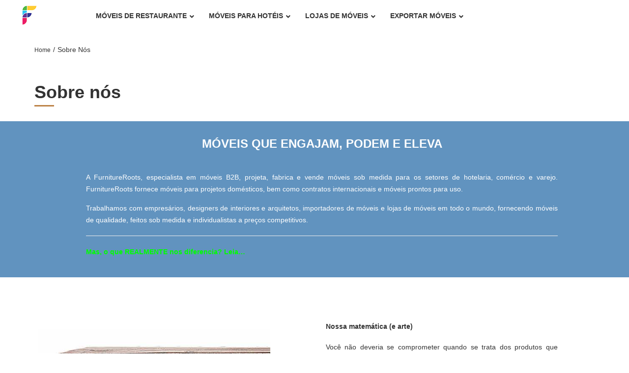

--- FILE ---
content_type: text/html; charset=UTF-8
request_url: https://furnitureroots.com/pt/sobre-nos/
body_size: 23924
content:
<!DOCTYPE html>
<html lang="pt-PT" prefix="og: http://ogp.me/ns#">
<head>

	
	 <link rel="preload" href="/wp-content/themes/outstock/fonts/montserrat-medium-webfont.woff" as="font" type="font/woff" crossorigin>
	<link rel="preload" href="/wp-content/plugins/ubermenu/assets/fontawesome/webfonts/fa-solid-900.woff2" as="font" type="font/woff2" crossorigin defer>
	
	<meta name="p:domain_verify" content="741f82e75c524514ab1ed8d3963d3741"/>
	<link rel="stylesheet" href="https://stackpath.bootstrapcdn.com/font-awesome/4.7.0/css/font-awesome.min.css" integrity="sha384-wvfXpqpZZVQGK6TAh5PVlGOfQNHSoD2xbE+QkPxCAFlNEevoEH3Sl0sibVcOQVnN" crossorigin="anonymous">
	
	<!-- Google Tag Manager -->
<script>(function(w,d,s,l,i){w[l]=w[l]||[];w[l].push({'gtm.start':
new Date().getTime(),event:'gtm.js'});var f=d.getElementsByTagName(s)[0],
j=d.createElement(s),dl=l!='dataLayer'?'&l='+l:'';j.async=true;j.src=
'https://www.googletagmanager.com/gtm.js?id='+i+dl;f.parentNode.insertBefore(j,f);
})(window,document,'script','dataLayer','GTM-M897TWF');</script>
	
	
	
	
<!-- End Google Tag Manager -->
	<script src="https://cdnjs.cloudflare.com/ajax/libs/waypoints/2.0.5/waypoints.min.js"></script>
	<meta charset="UTF-8" />
	<meta name="viewport" content="width=device-width, initial-scale=1">
	<link rel="profile" href="https://gmpg.org/xfn/11" />
	<link rel="pingback" href="https://furnitureroots.com/xmlrpc.php" />
		<style>img:is([sizes="auto" i], [sizes^="auto," i]) { contain-intrinsic-size: 3000px 1500px }</style>
	<!-- Premmerce SEO for WooCommerce  -->
<link rel="canonical" href="https://furnitureroots.com/pt/sobre-nos/" />
<meta  content="pt_PT" />
<meta  content="article" />
<meta  content="About FurnitureRoots - Our Mission, Vision and Goals" />
<meta  content="https://furnitureroots.com/pt/sobre-nos/" />
<meta  content="FurnitureRoots" />
<meta  content="2018-11-06T08:35:05+00:00" />
<meta  content="2020-05-17T15:20:57+00:00" />
<meta name="twitter:card" content="summary_large_image" />
<meta name="twitter:title" content="Sobre FurnitureRoots - Nossa missão, visão e objetivos" />
<!-- /Premmerce SEO for WooCommerce  -->

<!-- Search Engine Optimization by Rank Math - https://rankmath.com/ -->
<title>Sobre FurnitureRoots - Nossa missão, visão e objetivos</title>
<meta name="robots" content="nofollow, index, max-snippet:-1, max-video-preview:-1, max-image-preview:large"/>
<meta  content="pt_PT" />
<meta  content="article" />
<meta  content="About FurnitureRoots - Our Mission, Vision and Goals" />
<meta  content="FurnitureRoots" />
<meta  content="https://www.facebook.com/furnitureroots/" />
<meta  content="2020-05-17T15:20:57+00:00" />
<meta  content="https://furnitureroots.com/wp-content/uploads/2018/11/FurnitureRoots-Site-Icon-1.png" />
<meta  content="https://furnitureroots.com/wp-content/uploads/2018/11/FurnitureRoots-Site-Icon-1.png" />
<meta  content="512" />
<meta  content="660" />
<meta  content="FurnitureRoots Icon" />
<meta  content="image/png" />
<meta  content="2018-11-06T08:35:05+00:00" />
<meta  content="2020-05-17T15:20:57+00:00" />
<meta name="twitter:card" content="summary_large_image" />
<meta name="twitter:title" content="Sobre FurnitureRoots - Nossa missão, visão e objetivos" />
<meta name="twitter:image" content="https://furnitureroots.com/wp-content/uploads/2018/11/FurnitureRoots-Site-Icon-1.png" />
<meta name="twitter:label1" content="Time to read" />
<meta name="twitter:data1" content="2 minutes" />
<!-- /Rank Math WordPress SEO plugin -->

<link rel="alternate" type="application/rss+xml" title="FurnitureRoots &raquo; Feed" href="https://furnitureroots.com/pt/feed/" />
<link rel="alternate" type="application/rss+xml" title="FurnitureRoots &raquo; Feed de comentários" href="https://furnitureroots.com/pt/comments/feed/" />
    <!-- move inline css here -->
        <script>(function(w,d,u){w.readyQ=[];w.bindReadyQ=[];function p(x,y){if(x=="ready"){w.bindReadyQ.push(y);}else{w.readyQ.push(x);}};var a={ready:p,bind:p};w.$=w.jQuery=function(f){if(f===d||f===u){return a}else{p(f)}}})(window,document)</script>
    <link rel='stylesheet' id='cf7ic_style-css' href='https://furnitureroots.com/wp-content/plugins/contact-form-7-image-captcha/css/cf7ic-style.css' type='text/css' media='all' />
<link rel='stylesheet' id='svg-flags-core-css-css' href='https://furnitureroots.com/wp-content/plugins/svg-flags-lite/assets/flag-icon-css/css/flag-icon.min.css' type='text/css' media='all' />
<link rel='stylesheet' id='svg-flags-block-css-css' href='https://furnitureroots.com/wp-content/plugins/svg-flags-lite/assets/css/block.styles.css' type='text/css' media='all' />
<link rel='stylesheet' id='premmerce-toolbar-css' href='https://furnitureroots.com/wp-content/plugins/premmerce-premium/assets/admin/css/premmerce-toolbar.css' type='text/css' media='all' />
<link rel='stylesheet' id='premmerce_search_css-css' href='https://furnitureroots.com/wp-content/plugins/premmerce-search/assets/frontend/css/autocomplete.css' type='text/css' media='all' />
<link rel='stylesheet' id='svg-flags-plugin-css-css' href='https://furnitureroots.com/wp-content/plugins/svg-flags-lite/assets/css/frontend.css' type='text/css' media='all' />
<style id='woocommerce-inline-inline-css' type='text/css'>
.woocommerce form .form-row .required { visibility: visible; }
</style>
<link rel='stylesheet' id='trp-language-switcher-style-css' href='https://furnitureroots.com/wp-content/plugins/translatepress-multilingual/assets/css/trp-language-switcher.css' type='text/css' media='all' />
<link rel='stylesheet' id='brands-styles-css' href='https://furnitureroots.com/wp-content/plugins/woocommerce/assets/css/brands.css' type='text/css' media='all' />
<link rel='stylesheet' id='base-style-css' href='https://furnitureroots.com/wp-content/themes/outstock/style.css' type='text/css' media='all' />
<link rel='stylesheet' id='bootstrap-style-css' href='https://furnitureroots.com/wp-content/themes/outstock/css/bootstrap.min.css' type='text/css' media='all' />
<link rel='stylesheet' id='bootstrap-theme-css' href='https://furnitureroots.com/wp-content/themes/outstock/css/bootstrap-theme.min.css' type='text/css' media='all' />
<link rel='stylesheet' id='awesome-font-css' href='https://furnitureroots.com/wp-content/themes/outstock/css/font-awesome.min.css' type='text/css' media='all' />
<link rel='stylesheet' id='font-ionicons-css' href='https://furnitureroots.com/wp-content/themes/outstock/css/ionicons.min.css' type='text/css' media='all' />
<link rel='stylesheet' id='owl-css-css' href='https://furnitureroots.com/wp-content/themes/outstock/owl-carousel/owl.carousel.css' type='text/css' media='all' />
<link rel='stylesheet' id='owl-theme-css' href='https://furnitureroots.com/wp-content/themes/outstock/owl-carousel/owl.theme.css' type='text/css' media='all' />
<link rel='stylesheet' id='owl-transitions-css' href='https://furnitureroots.com/wp-content/themes/outstock/owl-carousel/owl.transitions.css' type='text/css' media='all' />
<link rel='stylesheet' id='animate-css' href='https://furnitureroots.com/wp-content/themes/outstock/css/animate.css' type='text/css' media='all' />
<link rel='stylesheet' id='fancybox-css' href='https://furnitureroots.com/wp-content/themes/outstock/fancybox/jquery.fancybox.css' type='text/css' media='all' />
<link rel='stylesheet' id='theme-options-css' href='https://furnitureroots.com/wp-content/themes/outstock/css/theme.css' type='text/css' media='all' />
<link rel='stylesheet' id='slick-css-css' href='https://furnitureroots.com/wp-content/themes/outstock/css/slick.min.css' type='text/css' media='all' />
<link rel='stylesheet' id='slick-theme-css-css' href='https://furnitureroots.com/wp-content/themes/outstock/css/slick-theme.css' type='text/css' media='all' />
<link rel='stylesheet' id='popup-maker-site-css' href='//furnitureroots.com/wp-content/uploads/pum/pum-site-styles.css?generated=1750760078&#038;ver=1.20.5' type='text/css' media='all' />
<link rel='stylesheet' id='outstock-child-theme-css' href='https://furnitureroots.com/wp-content/themes/outstock-child/css/child-theme-css.css' type='text/css' media='all' />
<link rel='stylesheet' id='outstock-child-style-css' href='https://furnitureroots.com/wp-content/themes/outstock-child/style.css' type='text/css' media='all' />
<link rel='stylesheet' id='ubermenu-css' href='https://furnitureroots.com/wp-content/plugins/ubermenu/pro/assets/css/ubermenu.min.css' type='text/css' media='all' />
<link rel='stylesheet' id='ubermenu-minimal-css' href='https://furnitureroots.com/wp-content/plugins/ubermenu/assets/css/skins/minimal.css' type='text/css' media='all' />
<link rel='stylesheet' id='ubermenu-white-css' href='https://furnitureroots.com/wp-content/plugins/ubermenu/pro/assets/css/skins/white.css' type='text/css' media='all' />
<link rel='stylesheet' id='ubermenu-font-awesome-core-css' href='https://furnitureroots.com/wp-content/plugins/ubermenu/assets/fontawesome/css/fontawesome.min.css' type='text/css' media='all' />
<link rel='stylesheet' id='ubermenu-font-awesome-solid-css' href='https://furnitureroots.com/wp-content/plugins/ubermenu/assets/fontawesome/css/solid.min.css' type='text/css' media='all' />
<link rel='stylesheet' id='hm_custom_css-css' href='https://furnitureroots.com/wp-content/uploads/hm_custom_css_js/custom.css' type='text/css' media='all' />
<script type="text/javascript" src="https://furnitureroots.com/wp-includes/js/jquery/jquery.min.js" id="jquery-core-js"></script>
<script type="text/javascript" src="https://furnitureroots.com/wp-includes/js/jquery/jquery-migrate.min.js" id="jquery-migrate-js"></script>
<script type="text/javascript" id="jquery-js-after">
/* <![CDATA[ */

					function optimocha_getCookie(name) {
						var v = document.cookie.match("(^|;) ?" + name + "=([^;]*)(;|$)");
						return v ? v[2] : null;
					}

					function optimocha_check_wc_cart_script() {
					var cart_src = "https://furnitureroots.com/wp-content/plugins/woocommerce/assets/js/frontend/cart-fragments.min.js";
					var script_id = "optimocha_loaded_wc_cart_fragments";

						if( document.getElementById(script_id) !== null ) {
							return false;
						}

						if( optimocha_getCookie("woocommerce_cart_hash") ) {
							var script = document.createElement("script");
							script.id = script_id;
							script.src = cart_src;
							script.async = true;
							document.head.appendChild(script);
						}
					}

					optimocha_check_wc_cart_script();
					document.addEventListener("click", function(){setTimeout(optimocha_check_wc_cart_script,1000);});
					
/* ]]> */
</script>
<script type="text/javascript" src="https://furnitureroots.com/wp-content/plugins/disable-right-click-and-content-copy-protection/drcacc_disable.js" id="drcacc_disablejs-js"></script>
<script type="text/javascript" src="https://furnitureroots.com/wp-includes/js/jquery/ui/core.min.js" id="jquery-ui-core-js"></script>
<script type="text/javascript" src="https://furnitureroots.com/wp-includes/js/jquery/ui/menu.min.js" id="jquery-ui-menu-js"></script>
<script type="text/javascript" src="https://furnitureroots.com/wp-includes/js/dist/dom-ready.min.js" id="wp-dom-ready-js"></script>
<script type="text/javascript" src="https://furnitureroots.com/wp-includes/js/dist/hooks.min.js" id="wp-hooks-js"></script>
<script type="text/javascript" src="https://furnitureroots.com/wp-includes/js/dist/i18n.min.js" id="wp-i18n-js"></script>
<script type="text/javascript" id="wp-i18n-js-after">
/* <![CDATA[ */
wp.i18n.setLocaleData( { 'text direction\u0004ltr': [ 'ltr' ] } );
/* ]]> */
</script>
<script type="text/javascript" id="wp-a11y-js-translations">
/* <![CDATA[ */
( function( domain, translations ) {
	var localeData = translations.locale_data[ domain ] || translations.locale_data.messages;
	localeData[""].domain = domain;
	wp.i18n.setLocaleData( localeData, domain );
} )( "default", {"translation-revision-date":"2025-11-12 11:36:23+0000","generator":"GlotPress\/4.0.3","domain":"messages","locale_data":{"messages":{"":{"domain":"messages","plural-forms":"nplurals=2; plural=n != 1;","lang":"pt"},"Notifications":["Notifica\u00e7\u00f5es"]}},"comment":{"reference":"wp-includes\/js\/dist\/a11y.js"}} );
/* ]]> */
</script>
<script type="text/javascript" src="https://furnitureroots.com/wp-includes/js/dist/a11y.min.js" id="wp-a11y-js"></script>
<script type="text/javascript" src="https://furnitureroots.com/wp-includes/js/jquery/ui/autocomplete.min.js" id="jquery-ui-autocomplete-js"></script>
<script type="text/javascript" id="premmerce_search-js-extra">
/* <![CDATA[ */
var premmerceSearch = {"url":"https:\/\/furnitureroots.com\/pt\/wp-json\/premmerce-search\/v1\/search","minLength":"3","searchField":"","forceProductSearch":"","showAllMessage":"All search results","nonce":"6f769d4d08"};
/* ]]> */
</script>
<script type="text/javascript" src="https://furnitureroots.com/wp-content/plugins/premmerce-search/assets/frontend/js/autocomplete.js" id="premmerce_search-js"></script>
<script type="text/javascript" src="https://furnitureroots.com/wp-content/plugins/translatepress-multilingual/assets/js/trp-frontend-compatibility.js" id="trp-frontend-compatibility-js"></script>
<script type="text/javascript" src="https://furnitureroots.com/wp-content/plugins/woocommerce/assets/js/jquery-blockui/jquery.blockUI.min.js" id="jquery-blockui-js" data-wp-strategy="defer"></script>
<script type="text/javascript" id="wc-add-to-cart-js-extra">
/* <![CDATA[ */
var wc_add_to_cart_params = {"ajax_url":"\/wp-admin\/admin-ajax.php","wc_ajax_url":"https:\/\/furnitureroots.com\/pt\/?wc-ajax=%%endpoint%%","i18n_view_cart":"Ver carrinho","cart_url":"https:\/\/furnitureroots.com\/pt\/carrinho\/","is_cart":"","cart_redirect_after_add":"no"};
/* ]]> */
</script>
<script type="text/javascript" src="https://furnitureroots.com/wp-content/plugins/woocommerce/assets/js/frontend/add-to-cart.min.js" id="wc-add-to-cart-js" data-wp-strategy="defer"></script>
<script type="text/javascript" src="https://furnitureroots.com/wp-content/plugins/js_composer/assets/js/vendors/woocommerce-add-to-cart.js" id="vc_woocommerce-add-to-cart-js-js"></script>
<script type="text/javascript" src="https://furnitureroots.com/wp-content/uploads/hm_custom_css_js/custom.js" id="hm_custom_js-js"></script>
<link rel="https://api.w.org/" href="https://furnitureroots.com/pt/wp-json/" /><link rel="alternate" title="JSON" type="application/json" href="https://furnitureroots.com/pt/wp-json/wp/v2/pages/2805" /><link rel="EditURI" type="application/rsd+xml" title="RSD" href="https://furnitureroots.com/xmlrpc.php?rsd" />
<meta name="generator" content="WordPress 6.7.4" />
<meta name="generator" content="WooCommerce 9.9.5" />
<link rel='shortlink' href='https://furnitureroots.com/pt/?p=2805' />
<link rel="alternate" title="oEmbed (JSON)" type="application/json+oembed" href="https://furnitureroots.com/pt/wp-json/oembed/1.0/embed?url=https%3A%2F%2Ffurnitureroots.com%2Fpt%2Fsobre-nos%2F" />
<link rel="alternate" title="oEmbed (XML)" type="text/xml+oembed" href="https://furnitureroots.com/pt/wp-json/oembed/1.0/embed?url=https%3A%2F%2Ffurnitureroots.com%2Fpt%2Fsobre-nos%2F&#038;format=xml" />
<meta name="generator" content="Redux 4.5.7" /><style id="ubermenu-custom-generated-css">
/** Font Awesome 4 Compatibility **/
.fa{font-style:normal;font-variant:normal;font-weight:normal;font-family:FontAwesome;}

/** UberMenu Custom Menu Styles (Customizer) **/
/* main */
 .ubermenu-main { max-width:1200px; }
 .ubermenu-main .ubermenu-nav { max-width:1200px; }
 .ubermenu-main .ubermenu-item-level-0 > .ubermenu-target { text-transform:capitalize; }
 .ubermenu.ubermenu-main .ubermenu-item-level-0 { margin:20px; }
 .ubermenu.ubermenu-main .ubermenu-tabs .ubermenu-tabs-group { background-color:#ffffff; }
 .ubermenu.ubermenu-main .ubermenu-tab > .ubermenu-target { color:#ffffff; }
 .ubermenu.ubermenu-main .ubermenu-tab.ubermenu-active > .ubermenu-target { background-color:#ffffff; }
 .ubermenu-main .ubermenu-submenu .ubermenu-tab.ubermenu-current-menu-item > .ubermenu-target, .ubermenu-main .ubermenu-submenu .ubermenu-tab.ubermenu-current-menu-parent > .ubermenu-target, .ubermenu-main .ubermenu-submenu .ubermenu-tab.ubermenu-current-menu-ancestor > .ubermenu-target { background-color:#ffffff; }
/* furnitureroots */
 .ubermenu-furnitureroots { max-width:1000px; background-color:#ffffff; background:-webkit-gradient(linear,left top,left bottom,from(#ffffff),to(#ffffff)); background:-webkit-linear-gradient(top,#ffffff,#ffffff); background:-moz-linear-gradient(top,#ffffff,#ffffff); background:-ms-linear-gradient(top,#ffffff,#ffffff); background:-o-linear-gradient(top,#ffffff,#ffffff); background:linear-gradient(top,#ffffff,#ffffff); }
 .ubermenu-furnitureroots .ubermenu-nav { max-width:1200px; }
 .ubermenu-furnitureroots .ubermenu-row { max-width:700px; margin-left:auto; margin-right:auto; }
 .ubermenu-furnitureroots .ubermenu-item-layout-image_left > .ubermenu-target-text { padding-left:85px; }
 .ubermenu-furnitureroots .ubermenu-item-layout-image_right > .ubermenu-target-text { padding-right:85px; }
 .ubermenu.ubermenu-furnitureroots { background:none; border:none; box-shadow:none; }
 .ubermenu.ubermenu-furnitureroots .ubermenu-item-level-0 > .ubermenu-target { border:none; box-shadow:none; }
 .ubermenu.ubermenu-furnitureroots.ubermenu-horizontal .ubermenu-submenu-drop.ubermenu-submenu-align-left_edge_bar, .ubermenu.ubermenu-furnitureroots.ubermenu-horizontal .ubermenu-submenu-drop.ubermenu-submenu-align-full_width { left:0; }
 .ubermenu.ubermenu-furnitureroots.ubermenu-horizontal .ubermenu-item-level-0.ubermenu-active > .ubermenu-submenu-drop, .ubermenu.ubermenu-furnitureroots.ubermenu-horizontal:not(.ubermenu-transition-shift) .ubermenu-item-level-0 > .ubermenu-submenu-drop { margin-top:0; }
 .ubermenu-furnitureroots .ubermenu-item-level-0 > .ubermenu-target { font-size:14px; text-transform:uppercase; color:#323232; }
 .ubermenu-furnitureroots .ubermenu-nav .ubermenu-item.ubermenu-item-level-0 > .ubermenu-target { font-weight:bold; }
 .ubermenu.ubermenu-furnitureroots .ubermenu-item-level-0:hover > .ubermenu-target, .ubermenu-furnitureroots .ubermenu-item-level-0.ubermenu-active > .ubermenu-target { color:#da8a67; background:#ffffff; }
 .ubermenu-furnitureroots .ubermenu-item-normal > .ubermenu-target,.ubermenu-furnitureroots .ubermenu-submenu .ubermenu-target,.ubermenu-furnitureroots .ubermenu-submenu .ubermenu-nonlink,.ubermenu-furnitureroots .ubermenu-submenu .ubermenu-widget,.ubermenu-furnitureroots .ubermenu-submenu .ubermenu-custom-content-padded,.ubermenu-furnitureroots .ubermenu-submenu .ubermenu-retractor,.ubermenu-furnitureroots .ubermenu-submenu .ubermenu-colgroup .ubermenu-column,.ubermenu-furnitureroots .ubermenu-submenu.ubermenu-submenu-type-stack > .ubermenu-item-normal > .ubermenu-target,.ubermenu-furnitureroots .ubermenu-submenu.ubermenu-submenu-padded { padding:5px 20px; }
 .ubermenu .ubermenu-grid-row { padding-right:5px 20px; }
 .ubermenu .ubermenu-grid-row .ubermenu-target { padding-right:0; }
 .ubermenu-furnitureroots .ubermenu-submenu .ubermenu-item-header > .ubermenu-target:hover { color:#da8a67; }
 .ubermenu-furnitureroots .ubermenu-item-normal > .ubermenu-target { color:#323232; }
 .ubermenu.ubermenu-furnitureroots .ubermenu-item-normal > .ubermenu-target:hover, .ubermenu.ubermenu-furnitureroots .ubermenu-item-normal.ubermenu-active > .ubermenu-target { color:#da8a67; }
 .ubermenu-furnitureroots .ubermenu-item-normal > .ubermenu-target:hover > .ubermenu-target-text { text-decoration:underline; }
 .ubermenu.ubermenu-furnitureroots .ubermenu-tabs .ubermenu-tabs-group > .ubermenu-tab > .ubermenu-target { font-size:13px; }
 .ubermenu.ubermenu-furnitureroots .ubermenu-tabs .ubermenu-tabs-group { background-color:#f5e1d7; }
 .ubermenu.ubermenu-furnitureroots .ubermenu-submenu .ubermenu-tab.ubermenu-active > .ubermenu-target { color:#da8a67; }
 .ubermenu.ubermenu-furnitureroots .ubermenu-tab.ubermenu-active > .ubermenu-target { background-color:#ffffff; }


/** UberMenu Custom Menu Item Styles (Menu Item Settings) **/
/* 7138 */   .ubermenu .ubermenu-item.ubermenu-item-7138 > .ubermenu-target,.ubermenu .ubermenu-item.ubermenu-item-7138 > .ubermenu-content-block,.ubermenu .ubermenu-item.ubermenu-item-7138.ubermenu-custom-content-padded { padding:10px; }
/* 7158 */   .ubermenu .ubermenu-item.ubermenu-item-7158 > .ubermenu-target,.ubermenu .ubermenu-item.ubermenu-item-7158 > .ubermenu-content-block,.ubermenu .ubermenu-item.ubermenu-item-7158.ubermenu-custom-content-padded { padding:10px; }
/* 7129 */   .ubermenu .ubermenu-item.ubermenu-item-7129 > .ubermenu-target,.ubermenu .ubermenu-item.ubermenu-item-7129 > .ubermenu-content-block,.ubermenu .ubermenu-item.ubermenu-item-7129.ubermenu-custom-content-padded { padding:10px; }
/* 33954 */  .ubermenu .ubermenu-item-33954 > .ubermenu-target.ubermenu-item-layout-image_left > .ubermenu-target-text { padding-left:110px; }
/* 33947 */  .ubermenu .ubermenu-item-33947 > .ubermenu-target.ubermenu-item-layout-image_left > .ubermenu-target-text { padding-left:110px; }
/* 33950 */  .ubermenu .ubermenu-item-33950 > .ubermenu-target.ubermenu-item-layout-image_left > .ubermenu-target-text { padding-left:110px; }
/* 33948 */  .ubermenu .ubermenu-item-33948 > .ubermenu-target.ubermenu-item-layout-image_left > .ubermenu-target-text { padding-left:110px; }
/* 33962 */  .ubermenu .ubermenu-item-33962 > .ubermenu-target.ubermenu-item-layout-image_left > .ubermenu-target-text { padding-left:110px; }
/* 15282 */  body:not(.rtl) .ubermenu .ubermenu-submenu-id-15282 > .ubermenu-column + .ubermenu-column:not(.ubermenu-clear-row) { border-left:1px solid #ffffff; }
             .rtl .ubermenu .ubermenu-submenu-id-15282 > .ubermenu-column + .ubermenu-column:not(.ubermenu-clear-row) { border-right:1px solid #ffffff; }
             .ubermenu .ubermenu-active > .ubermenu-submenu.ubermenu-submenu-id-15282, .ubermenu .ubermenu-in-transition > .ubermenu-submenu.ubermenu-submenu-id-15282 { padding:0 0 25px 0; }
/* 36970 */  .ubermenu .ubermenu-item-36970 > .ubermenu-target.ubermenu-item-layout-image_left > .ubermenu-target-text { padding-left:110px; }
/* 36922 */  .ubermenu .ubermenu-item-36922 > .ubermenu-target.ubermenu-item-layout-image_left > .ubermenu-target-text { padding-left:110px; }
/* 37650 */  .ubermenu .ubermenu-item-37650 > .ubermenu-target.ubermenu-item-layout-image_left > .ubermenu-target-text { padding-left:110px; }
/* 37743 */  .ubermenu .ubermenu-item-37743 > .ubermenu-target.ubermenu-item-layout-image_left > .ubermenu-target-text { padding-left:110px; }
/* 40718 */  .ubermenu .ubermenu-item-40718 > .ubermenu-target.ubermenu-item-layout-image_left > .ubermenu-target-text { padding-left:110px; }

/* Status: Loaded from Transient */

</style><link rel="alternate" hreflang="en" href="https://furnitureroots.com/sobre-nos/"/>
<link rel="alternate" hreflang="de-DE" href="https://furnitureroots.com/de/sobre-nos/"/>
<link rel="alternate" hreflang="es-ES" href="https://furnitureroots.com/es/sobre-nos/"/>
<link rel="alternate" hreflang="pt-PT" href="https://furnitureroots.com/pt/sobre-nos/"/>
<link rel="alternate" hreflang="fr-FR" href="https://furnitureroots.com/fr/sobre-nos/"/>
<link rel="alternate" hreflang="nl-NL" href="https://furnitureroots.com/nl/sobre-nos/"/>
<link rel="alternate" hreflang="it-IT" href="https://furnitureroots.com/it/sobre-nos/"/>
<link rel="alternate" hreflang="ru-RU" href="https://furnitureroots.com/ru/sobre-nos/"/>
<link rel="alternate" hreflang="en-IN" href="https://furnitureroots.com/en_in/sobre-nos/"/>
<link rel="alternate" hreflang="en-AU" href="https://furnitureroots.com/australia/sobre-nos/"/>
<link rel="alternate" hreflang="en-GB" href="https://furnitureroots.com/uae/sobre-nos/"/>
<link rel="alternate" hreflang="de" href="https://furnitureroots.com/de/sobre-nos/"/>
<link rel="alternate" hreflang="es" href="https://furnitureroots.com/es/sobre-nos/"/>
<link rel="alternate" hreflang="pt" href="https://furnitureroots.com/pt/sobre-nos/"/>
<link rel="alternate" hreflang="fr" href="https://furnitureroots.com/fr/sobre-nos/"/>
<link rel="alternate" hreflang="nl" href="https://furnitureroots.com/nl/sobre-nos/"/>
<link rel="alternate" hreflang="it" href="https://furnitureroots.com/it/sobre-nos/"/>
<link rel="alternate" hreflang="ru" href="https://furnitureroots.com/ru/sobre-nos/"/>
	<noscript><style>.woocommerce-product-gallery{ opacity: 1 !important; }</style></noscript>
	<meta name="generator" content="Elementor 3.29.2; features: additional_custom_breakpoints, e_local_google_fonts; settings: css_print_method-external, google_font-enabled, font_display-swap">


<script type="application/ld+json" class="saswp-schema-markup-output">[
    {
        "@context": "https:\/\/schema.org\/",
        "@graph": [
            {
                "@context": "https:\/\/schema.org\/",
                "@type": "SiteNavigationElement",
                "@id": "https:\/\/furnitureroots.com\/pt\/#Main menu",
                "name": "M\u00f3veis de restaurante",
                "url": "\/restaurant-furniture\/"
            },
            {
                "@context": "https:\/\/schema.org\/",
                "@type": "SiteNavigationElement",
                "@id": "https:\/\/furnitureroots.com\/pt\/#Main menu",
                "name": "ASSENTO DE RESTAURANTE",
                "url": "\/restaurant-furniture\/restaurant-seating\/"
            },
            {
                "@context": "https:\/\/schema.org\/",
                "@type": "SiteNavigationElement",
                "@id": "https:\/\/furnitureroots.com\/pt\/#Main menu",
                "name": "Cadeiras de restaurante",
                "url": "\/c\/restaurant-chairs\/"
            },
            {
                "@context": "https:\/\/schema.org\/",
                "@type": "SiteNavigationElement",
                "@id": "https:\/\/furnitureroots.com\/pt\/#Main menu",
                "name": "Bancos de bar de restaurante",
                "url": "\/c\/restaurant-bar-stools\/"
            },
            {
                "@context": "https:\/\/schema.org\/",
                "@type": "SiteNavigationElement",
                "@id": "https:\/\/furnitureroots.com\/pt\/#Main menu",
                "name": "Restaurante Sof\u00e1s",
                "url": "\/c\/restaurant-sofas\/"
            },
            {
                "@context": "https:\/\/schema.org\/",
                "@type": "SiteNavigationElement",
                "@id": "https:\/\/furnitureroots.com\/pt\/#Main menu",
                "name": "Cabines de restaurante",
                "url": "\/c\/restaurant-booths\/"
            },
            {
                "@context": "https:\/\/schema.org\/",
                "@type": "SiteNavigationElement",
                "@id": "https:\/\/furnitureroots.com\/pt\/#Main menu",
                "name": "Restaurant Tables & Chairs",
                "url": "\/c\/restaurant-tables-and-chairs\/"
            },
            {
                "@context": "https:\/\/schema.org\/",
                "@type": "SiteNavigationElement",
                "@id": "https:\/\/furnitureroots.com\/pt\/#Main menu",
                "name": "Cadeiras de restaurante ao ar livre",
                "url": "\/c\/restaurant-chairs\/attribute-usage-outdoor\/"
            },
            {
                "@context": "https:\/\/schema.org\/",
                "@type": "SiteNavigationElement",
                "@id": "https:\/\/furnitureroots.com\/pt\/#Main menu",
                "name": "TABLES & COUNTERS",
                "url": ""
            },
            {
                "@context": "https:\/\/schema.org\/",
                "@type": "SiteNavigationElement",
                "@id": "https:\/\/furnitureroots.com\/pt\/#Main menu",
                "name": "Mesas de restaurante",
                "url": "\/restaurant-table\/"
            },
            {
                "@context": "https:\/\/schema.org\/",
                "@type": "SiteNavigationElement",
                "@id": "https:\/\/furnitureroots.com\/pt\/#Main menu",
                "name": "Conjuntos de cadeiras de mesa de restaurante",
                "url": "\/c\/restaurant-tables-and-chairs\/"
            },
            {
                "@context": "https:\/\/schema.org\/",
                "@type": "SiteNavigationElement",
                "@id": "https:\/\/furnitureroots.com\/pt\/#Main menu",
                "name": "Mesas de restaurante ao ar livre",
                "url": "\/c\/restaurant-tables\/attribute-usage-outdoor\/"
            },
            {
                "@context": "https:\/\/schema.org\/",
                "@type": "SiteNavigationElement",
                "@id": "https:\/\/furnitureroots.com\/pt\/#Main menu",
                "name": "Balc\u00e3o de bar de restaurante",
                "url": "\/c\/restaurant-bar-counter\/"
            },
            {
                "@context": "https:\/\/schema.org\/",
                "@type": "SiteNavigationElement",
                "@id": "https:\/\/furnitureroots.com\/pt\/#Main menu",
                "name": "Balc\u00e3o de Caf\u00e9",
                "url": "\/c\/cafe-counter\/"
            },
            {
                "@context": "https:\/\/schema.org\/",
                "@type": "SiteNavigationElement",
                "@id": "https:\/\/furnitureroots.com\/pt\/#Main menu",
                "name": "DIVERSOS",
                "url": ""
            },
            {
                "@context": "https:\/\/schema.org\/",
                "@type": "SiteNavigationElement",
                "@id": "https:\/\/furnitureroots.com\/pt\/#Main menu",
                "name": "M\u00f3veis de restaurante industrial",
                "url": "\/restaurant-furniture\/industrial-style\/"
            },
            {
                "@context": "https:\/\/schema.org\/",
                "@type": "SiteNavigationElement",
                "@id": "https:\/\/furnitureroots.com\/pt\/#Main menu",
                "name": "M\u00f3veis de restaurante modernos",
                "url": "\/restaurant-furniture\/modern-style\/"
            },
            {
                "@context": "https:\/\/schema.org\/",
                "@type": "SiteNavigationElement",
                "@id": "https:\/\/furnitureroots.com\/pt\/#Main menu",
                "name": "M\u00f3veis para restaurantes ao ar livre",
                "url": "\/outdoor-restaurant-furniture\/"
            },
            {
                "@context": "https:\/\/schema.org\/",
                "@type": "SiteNavigationElement",
                "@id": "https:\/\/furnitureroots.com\/pt\/#Main menu",
                "name": "M\u00f3veis para hot\u00e9is",
                "url": "\/hotel-furniture\/"
            },
            {
                "@context": "https:\/\/schema.org\/",
                "@type": "SiteNavigationElement",
                "@id": "https:\/\/furnitureroots.com\/pt\/#Main menu",
                "name": "Segment Hotel Furniture",
                "url": "#ubermenu-menu_segment"
            },
            {
                "@context": "https:\/\/schema.org\/",
                "@type": "SiteNavigationElement",
                "@id": "https:\/\/furnitureroots.com\/pt\/#Main menu",
                "name": "Lojas de m\u00f3veis",
                "url": ""
            },
            {
                "@context": "https:\/\/schema.org\/",
                "@type": "SiteNavigationElement",
                "@id": "https:\/\/furnitureroots.com\/pt\/#Main menu",
                "name": "Segment Furniture Stores",
                "url": "#ubermenu-menu_segment"
            },
            {
                "@context": "https:\/\/schema.org\/",
                "@type": "SiteNavigationElement",
                "@id": "https:\/\/furnitureroots.com\/pt\/#Main menu",
                "name": "Exportar M\u00f3veis",
                "url": "\/indian-furniture-exporters\/"
            },
            {
                "@context": "https:\/\/schema.org\/",
                "@type": "SiteNavigationElement",
                "@id": "https:\/\/furnitureroots.com\/pt\/#Main menu",
                "name": "M\u00f3veis Industriais",
                "url": "\/industrial-furniture-manufacturers\/"
            },
            {
                "@context": "https:\/\/schema.org\/",
                "@type": "SiteNavigationElement",
                "@id": "https:\/\/furnitureroots.com\/pt\/#Main menu",
                "name": "M\u00f3veis R\u00fasticos",
                "url": "\/rustic-furniture-manufacturers\/"
            },
            {
                "@context": "https:\/\/schema.org\/",
                "@type": "SiteNavigationElement",
                "@id": "https:\/\/furnitureroots.com\/pt\/#Main menu",
                "name": "M\u00f3veis Recuperados",
                "url": "\/reclaimed-furniture-manufacturer\/"
            },
            {
                "@context": "https:\/\/schema.org\/",
                "@type": "SiteNavigationElement",
                "@id": "https:\/\/furnitureroots.com\/pt\/#Main menu",
                "name": "M\u00f3veis Antigos",
                "url": "\/distressed-furniture-wholesale\/"
            },
            {
                "@context": "https:\/\/schema.org\/",
                "@type": "SiteNavigationElement",
                "@id": "https:\/\/furnitureroots.com\/pt\/#Main menu",
                "name": "M\u00f3veis para autom\u00f3veis",
                "url": "https:\/\/furnitureroots.com\/c\/car-and-automobile-furniture\/"
            },
            {
                "@context": "https:\/\/schema.org\/",
                "@type": "SiteNavigationElement",
                "@id": "https:\/\/furnitureroots.com\/pt\/#Main menu",
                "name": "M\u00f3veis Esculpidos",
                "url": "https:\/\/furnitureroots.com\/c\/carved-furniture-products\/"
            },
            {
                "@context": "https:\/\/schema.org\/",
                "@type": "SiteNavigationElement",
                "@id": "https:\/\/furnitureroots.com\/pt\/#Main menu",
                "name": "M\u00f3veis reaproveitados",
                "url": "https:\/\/furnitureroots.com\/c\/upcycled-furniture-repurposed-furniture\/"
            },
            {
                "@context": "https:\/\/schema.org\/",
                "@type": "SiteNavigationElement",
                "@id": "https:\/\/furnitureroots.com\/pt\/#Main menu",
                "name": "M\u00f3veis Vintage",
                "url": "\/antique-furniture-wholesale\/"
            },
            {
                "@context": "https:\/\/schema.org\/",
                "@type": "SiteNavigationElement",
                "@id": "https:\/\/furnitureroots.com\/pt\/#Main menu",
                "name": "M\u00f3veis Pintados",
                "url": "https:\/\/furnitureroots.com\/c\/painted-furniture\/"
            },
            {
                "@context": "https:\/\/schema.org\/",
                "@type": "SiteNavigationElement",
                "@id": "https:\/\/furnitureroots.com\/pt\/#Main menu",
                "name": "M\u00f3veis de aviador",
                "url": "https:\/\/furnitureroots.com\/c\/aviator-furniture-manufacturers\/"
            }
        ]
    }
]</script>

			<style>
				.e-con.e-parent:nth-of-type(n+4):not(.e-lazyloaded):not(.e-no-lazyload),
				.e-con.e-parent:nth-of-type(n+4):not(.e-lazyloaded):not(.e-no-lazyload) * {
					background-image: none !important;
				}
				@media screen and (max-height: 1024px) {
					.e-con.e-parent:nth-of-type(n+3):not(.e-lazyloaded):not(.e-no-lazyload),
					.e-con.e-parent:nth-of-type(n+3):not(.e-lazyloaded):not(.e-no-lazyload) * {
						background-image: none !important;
					}
				}
				@media screen and (max-height: 640px) {
					.e-con.e-parent:nth-of-type(n+2):not(.e-lazyloaded):not(.e-no-lazyload),
					.e-con.e-parent:nth-of-type(n+2):not(.e-lazyloaded):not(.e-no-lazyload) * {
						background-image: none !important;
					}
				}
			</style>
			<meta name="generator" content="Powered by WPBakery Page Builder - drag and drop page builder for WordPress."/>
<style type="text/css" id="custom-background-css">
body.custom-background { background-color: #ffffff; }
</style>
	

	<style type="text/css">
		
        </style>
<link rel="icon" href="https://furnitureroots.com/wp-content/uploads/2020/10/FR-Linear-Logo-1-100x100.png" sizes="32x32" />
<link rel="icon" href="https://furnitureroots.com/wp-content/uploads/2020/10/FR-Linear-Logo-1.png" sizes="192x192" />
<link rel="apple-touch-icon" href="https://furnitureroots.com/wp-content/uploads/2020/10/FR-Linear-Logo-1.png" />
<meta name="msapplication-TileImage" content="https://furnitureroots.com/wp-content/uploads/2020/10/FR-Linear-Logo-1.png" />
		<style type="text/css" id="wp-custom-css">
			/* p, h1, h1, h3, h4, h5, h6, h7, strong, label, span {
  font-family: "Helvetica", "Arial", sans-serif;
} */

.vc_sep_pos_align_center {

    display: none !important;
}

@font-face {
font-family: 'Montserrat';
font-display: swap;
}

.logo a {
    padding-right: 0px !important;
}


#cat-bottom-content p{
	font-size:10pt;
}



.consulta {
	font-size:14px !important;
	    font-family: "Helvetica", "Arial", sans-serif !important;
    font-weight: 500;
}



html.pum-open.pum-open-overlay.pum-open-scrollable body > [aria-hidden] {
    padding-right: 0px !important;
}





.raw1 span{
	font-size:14px !important;
}
.raw1 em{
	font-size:14px !important;
}

.top-1 {
/*    position: fixed; */
   left: 0;
   top: 0;
	
/*    width: 100%; */
/* display:none; */
   color: #333;
   text-align: center;
	font-size:14px;
}

.top1{
	padding: 10px;
  background:#f3f3f3;
  text-align:center;
  color:#333;
}

.top-this{
	
}

 .foot-this {
  float: left;
  width: 33.33%;
   padding:12px 0px 10px 0px;
}

.footer-1 {
   position: fixed;
   left: 0;
   bottom: 0;
   width: 100%;
display:none;
   color: white;
   text-align: center;
}
/* Clear floats after the columns */


.the1{
color: #fff;}

.the2{
color: #fff;}

.the3{
  background:#999;
	color:#fff;
}

@media only screen and (max-width: 600px) {
 
  }
}





.row-12 img{
	width: 1200px;
	height:150px;
}


.is_fullwidth {
    margin: 0px;
}
.lshift .vc_column-inner{
    font-family: montserrat, montserrat-fallback, sans-serif;
	min-height:500px;
}


.vc_row-full-width .vc_clearfix{
	display:none !important; 
}

.vc_box_border_grey .vc_single_image-img{
/* 	height:330px */
}

h4{
	margin-bottom:35px;
}

.page-banner {
   
    background: rgb(247,247,247);
    background: linear-gradient(180deg, rgba(247,247,247,1) 0%, rgba(255,255,255,1) 100%);
    padding-top: 40px;
}

.woocommerce div.product div.images .flex-control-thumbs li {
    width: 25%;
    float: left;
    margin: 0;
    list-style: none;
}

.cf71{
	width:100%;
	
	
}

.wpcf7-form select{
	width: 100%;
border-radius: 5px;
padding: 0px 10px;
border-color: transparent transparent rgba(0, 0, 0, 0.1) transparent;
height: 45px;
	border: 1px solid #e1e1e1;
}


p {
    margin: 0 0 15px;
}


.vc_col-lg-12 {
    width: 1200px;
}

.nav-menus {
    max-width: 100% !important;
}

.vc_col-lg-offset-1 {
    margin-left: 0px !important;
}

.widget_shopping_cart{
	display:none !important;
}
 	
ul .country-list{
	display:none;
}

.col-sm-1 {
width: auto;
}

.ubermenu-target span {
	font-size:13.5px !important;
}



span {
	font-size:14px !important;
}

.filter__checkgroup-aside span{
		font-size:12px !important;

}

.wpb_wrapper p{
	font-size:14px !important;
}

.term-description span {
	font-size:14px !important;
}


.header .logo img {
    width: 40px  !important;
    height: 40px  !important;
}

#wpcs_close_slider_35034 img {
    max-width: 30px;
    width: 30px;
    height: 30px;
}

.ajax-loader{
	display:none !important;
}

.term-description em{

    font-size: 14px !important; 
    font-family: "Helvetica", "Arial", sans-serif !important;
    color: #323232 !important;
}

.term-description p{

    font-size: 10pt !important; 
    
    color: #323232 !important;
}

.wpb_wrapper p{
	font-size:14px !important;
}

.term-description span {
	font-size:10pt !important;
}


.shoping_cart.pull-right {
	display: none !important;
}


.widget_shopping_cart .widgettitle{
	display:none !important;
}

.rep-field-breadcrumbs-2 br {
	display:none;
	
}
.rep-field-breadcrumbs-2{
	margin-bottom:20px;
	
}

.archive #content > .main-container{
	margin-top:0px;
}

.term-description{
	
}


a:hover {
 cursor:pointer !important;
}

.category-desc{
	background-color:#f7f7f7;
}
.raw1{
	width:1200px;
	margin:auto;
	padding-top:25px;
}

.raw1 .container{
	width:auto !important;
}

body.tax-product_cat .archive-banner .category-desc .term-description {
    width: 100%;
    margin: 70px auto 10px auto;
        margin-top: 70px;
}

body.tax-product_cat .product-wrapper .actions {
    width: 100%;
    position: relative;
    padding-top: 30px;
}

.dashingform{
	display:flex;
}



.list-view.shop-products.products .product {

    width: 100%;
	min-height:auto;
}

.list-view.shop-products .product-wrapper .actions {

    position: relative;
    padding-top: 1px;
}

.list-view.shop-products.list-view .product .product-wrapper .list-col8 .listview .actions {
    position: static;
    margin: 0px 0px 20px 0px;
}

.list-view.shop-products.products .product .product-wrapper h2.product-name a {
    color: #323232;
    font-size: 20px;
 text-align: left!important;
}

.list-view.shop-products.products .product .product-wrapper .price-box {
    display: none;
}

.list-view.shop-products.list-view .product .product-wrapper .list-col8 .listview h2.product-name {
    margin-bottom: 10px;
    position: relative;
    margin-top: 20px;
}


.secondary-form .dashingform input[type="submit"]{
	padding: 15px 40px;
	margin-top:25px;
	border-radius:5px;
/* 	margin-left: -50px; */

}

.archive .dashingform input[type="submit"]{
	padding: 15px 40px;
/* 	margin-top:25px; */
	border-radius:5px;
/* 	margin-left: -50px; */

}

.home .dashingform input[type="submit"]{
/* 	padding: 15px 20px; */
	padding: 15px 40px;
/* 		margin-top:25px; */
	border-radius:5px;
}

.page-template .dashingform input[type="submit"]{
/* 	padding: 15px 20px; */
	padding: 15px 40px;
/* 		margin-top:25px; */
	border-radius:5px;
	overflow: hidden;
  text-overflow: ellipsis;
  max-width: 200px;
}

.down-form .dashingform input[type="submit"]{
/* 	padding: 15px 20px; */
	padding: 15px 40px;
/* 		margin-top:25px; */
	border-radius:5px;
}


.ajax-loader{
	display:none;
}
.archive .grid-20{
	width:16.5%;
	margin:0px 2px;
}



.intl-tel-input{
	display:inherit !important;
}


.dashingform label{
	text-align: center;
}

.dashingform input:not([type]), input[type="text"],  input[type="email"], input[type="number"],
input[type="tel"]{
	height:45px;
	border-radius:5px;
	padding:0px 10px;
}

.grid-20-1{
/* 		width:25%; */
		margin:0px 2px;

}
.grid-20{
    width: 16.5%;
    margin: 0px 2px;
}
}

.row-1
{
	text-align:center;
}

.shop-products.products .product .product-wrapper .list-col8 .gridview .grid-info {
    padding-right: 25px;
     margin: auto;
    margin-top: auto;
    margin-bottom: auto;
    width: 100% !important;
    margin-top: auto;
    margin-bottom: auto;
    text-align: center;
    padding-left: 25px;
    font-size: 14px;
	    height: 50px;

}

.ubermenu-skin-white .ubermenu-submenu .ubermenu-target > .ubermenu-target-description{
	display:none;
}




.archive-banner .woocommerce-breadcrumb{
	display:none;
}

body.tax-product_cat .archive-banner .category-desc .term-description{
	margin-top:10px !important;
}




/* Floating Form*/
div#wpcs_content_main_35034
{
	border-radius:10px 0px 0px 10px!important;
	background:rgba(0,0,0,0.7 )!important;
	
}

div#wpcs_content_inner_35034{
	border:0px !important;
	padding:10px !important;
	background:none !important;

	
}
div#wpcs_content_inner_35034 label{
	color:#fff !important;
}
div#wpcs_content_inner_35034 span{
	color:#fff !important;
}

div#wpcs_content_inner_35034 .form-control{
	background:rgba(0,0,0,0.3 )!important;
	background-color:rgba(0,0,0,0.3 )!important;
	
	border-width: 0px 0px 0px 0px;
	border-radius:50px;
	
}



/*  Blog Starts */

.help-block{
	display:none;
}

.post-thumbnail{
	border-radius:8px;
}

.single-post-content{
	border: 1px solid #f3f3f3;
padding: 30px;
border-radius: 8px;
margin-bottom: 30px;
}

.single-post-content strong{
	  


	padding:6px 10px;
	color:#fff;
	width:100%;
    background-color:#444;
    -webkit-clip-path: polygon(6px 0,100% 0,calc(100% - 6px) 100%,0 100%);
    clip-path: polygon(6px 0,100% 0,calc(100% - 6px) 100%,0 100%);
}


.single-post-content li strong {
	background-color:#fff !important;
}

/* Blog Ends */


.filter--style-premmerce .filter__item{
	    border: 1px solid #e7e7e7 !important;
border-radius:8px;
        margin-top: 0px;
    padding: 15px;
    margin-top: 10px;
}


.toolbar .woocommerce-ordering .orderby {
    height: 35px;
    line-height: 35px;
    border: 1px solid #e6e6e6;
    color: #8c8c8c;
}

.toolbar {
    margin: 0px;
    padding: 6px 0;
    position: relative;
    text-align: center;

}






.row .rep-field-breadcrumbs{
  flex-wrap: wrap !important;
	text-align:center;
}



/* SHop Page */


.rep-field-banner{
	width:100%;
/* 	max-width:50%; */
	display:inline-block;
	float: left;
}

.rep-field-banner img{
/* width:90% */
	width: 900px;
height: 120px;
}

.shop-products.products .product {
    margin: 5px;
    -webkit-transition: all 0.5s ease;
    transition: all 0.5s ease;
    border: 1px solid #e9e9e9;
    border-radius: 8px;
    background: ;
	min-height:450px;
/* 	max-height:500px; */
	padding-bottom:10px;
		width:32%;
}

.owl-carousel.owl-drag .owl-item .first{
	width:100%;
}

.shop-products.products .product:hover {
    border: 1px solid #e8e8e8;
	box-shadow: 3px 3px 10px -9px rgba(0,0,0,0.5);
   
}


.style_your_own {
    border: 1px solid #e3e3e3;
    background-color: rgba(250, 250, 250, 0.3);
    padding: 7px 5px;
    width: 112px;
    float: left;
    border-radius: 1px 1px;
    font-weight: 400;
    top: 9px;
    position: relative;
   
    color: #808080;
    border-radius: 4px;
}





/* SHop Page */


svg:not(:root) {
    overflow: hidden;
    max-width: 70px;
    height: 70px;
}

div#wpcs_content_inner_35034{
	min-height:auto !important;
}

div#wpcs_content_main_35034{
	height:auto !important;
	border-radius:5px 0px 0px 5px;
	top:20% !important;
}

div#wpcs_tab_35034{
	background-color:#d98a6b !important;
	top:50% !important;
	height: 50px !important;
	padding: 10px 0px 2px 0px !important;
	width:220px !important;
	right:-90px !important;
	border-radius:10px;
	border:none !important;
}

.zsiq_theme11 .siqico-chat div{
	color:#fff !important;
}

.zsiq_theme11 .siqico-chat::before {
color:#fff !important;
	
}


.new-prod-cats h2{
	font-size:14px;
	font-weight:400;
	padding:0px 20px;
}


.container-bowl > .row{

/*     white-space: nowrap; */
/*     position: relative;
    overflow-x: scroll;
    overflow-y: hidden;
    -webkit-overflow-scrolling: touch; */
	
	
/* 	  overflow-x: auto;
  white-space: nowrap; */
	
/* 	  overflow-x: scroll;
  overflow-y: hidden;
  white-space: nowrap; */

	
}


.container-bowl > .row > .rep-field{
	  display: inline-block;
  float: none;
/* 	height: 160px; */
/* 	white-space: pre-line; */
	background:#fff;
}

.container-bowl > .row > .rep-field:hover{
	  display: inline-block;
  float: none;
/* 	height: 160px; */
/* 	white-space: pre-line; */
	background:#F9F0E9;
}


.rep-field-row{
/* 	width:1240px; */
/* 	overflow-x:scroll;
  overflow-y:hidden; */
/*   -webkit-overflow-scrolling:touch; */
/*   white-space:nowrap; */
display: flex;
flex-wrap: nowrap;
overflow: auto;

  }

.rep-field{
	width:30%;
/* 	max-width:50%; */
/* 	display:inline-block;
	word-break: break-all; */
	border:1px solid #f3f3f3;
	border-radius:8px;
	margin:5px;
	padding:10px;
/* 	float: left; */
/* 	height: 140px; */
	flex: 0 0 auto;
}

.rep-field .h2title{
	font-size:15px;
	font-weight:600;
	white-space: break-spaces;
	color:#003366;
}



.col-rep-s{
/* 	width:50% */
	text-align:center;
}

.col-rep-l {
	text-align:center;
	padding-left:10px;
	color:#d98a6b;

}
.rep-field img{
	min-width:100px;
	max-width:100px;
	min-height:100px;
	max-height:100px;
	mix-blend-mode: multiply;
	
}

.row-new-rep{
/* 	display:flex; */
	

}

.col-rep-s{
	
}

.col-rep-l p{
	line-height:1.6em;
	white-space: break-spaces;
}


@media (min-width: 992px) and (max-width: 1199px) {
.shop-products.products .product {
  
    width: 30%;
}
		
	}

@media (min-width: 576px) and (max-width: 1920px) {
.footer-this{
	display:none;
}
}

.call-time{
	width:100%
}

.vc_col-lg-12 {
    width: 99%;
}

.secondary-form .dashingform input[type="submit"]{
	padding: 15px 76px;
	margin-top:5px;
	
	border-radius:5px;
/* 	margin-left: -50px; */

}


.archive .dashingform input[type="submit"]{
/* 	padding: 15px 75px; */
/* 	margin-top:25px; */
	margin-left: auto;

}

 @media only screen and (max-width: 600px) {
	 
	  .header-container.layout2 .nav-mobile .toggle-menu {
    padding: 10px 0;
        padding-right: 0px;
}
	 
.top-1 {

	font-size:11px;
}

	 
	  .footer-1 {
    display: block;
			z-index:99;
	 }
	 
	 
	 
	 .vc_col-lg-12 {
    width: 99%;
}
	 
	 .archive .dashingform input[type="submit"]{
/* 	margin-top:-30px; */
/* 	margin-left: auto; */
		 width:100%;
}
	 
	 
	 .list-view.shop-products.products .product{
		 width:auto;
	 }
	 
	 .list-view.shop-products.products .product .product-wrapper h2.product-name a {
    color: #323232;
    font-size: 16px;
    text-align: left!important;
}
	 
	 .shop-products.list-view .product .product-wrapper .list-col8 .listview .product-desc p {
    line-height: 24px;
    display: none;
}
	 
	 
	 .div.wpcf7 .ajax-loader{
		 display:none !important;
	 }
	 
	 .intl-tel-input .flag-container{
		 width:100% !important;
	 }
	 
	 body.home .section-element .category{
		 column-count:2;
	 }
	 
	 .raw1{
		width: 90%;
		 
	 }
	 
	 .archive .grid-20{
		 width:auto;
	 }
	
	 
	 .dashingform{
	display:block;
	padding-bottom:30px;
}

	 .grid-20-1{
		width:100%;

}
	 .call-time{
	width:100%
}
	 
.dashingform input[type="submit"]{
	padding: 15px 60px;
/* 	margin-top:25px; */
		
}

.dashingform input:not([type]), input[type="text"],  input[type="email"], input[type="number"],
	 input[type="tel"]{
	height:45px;
		 width:100%;
}

	 
	 
.home .dashingform input[type="submit"]{
	margin-top: 0px;
	 }
	 
	 .home .intl-tel-input.allow-dropdown input, .intl-tel-input.allow-dropdown input[type="tel"]{
	height:45px;
		 width:100%;
}

	 .dashingform br{
		 display:none;
	 }
	 
.grid-20{
	width:100%;
	margin:0px 2px;
}
	 
	 
	 .hide-on-mobile{
		 display:none !important;
	 }

 .foot-this {
  float: left;
  width: 33.33%;
   padding:10px 0px 6px 0px;
	 
}
	 .container-bowl > .row > .rep-field {
/*     display: inline-block;
    float: none; */
    min-height: 80px;
		min-width: 300px;
max-width: 300px;
}


.footer-this {
   position: fixed;

   bottom: 0;
   width: 100%;
z-index:9999999 !important;
   color: white;
   text-align: center;
}
/* Clear floats after the columns */

	 .rep-field{
		 width:auto;
		 min-height:140px
			 
	 }	 

.footer-this a{

   color: white !important;
}
	 

.the1{
background-color: transparent;
background-image: linear-gradient(90deg,#4054b2 0,#1558a5 100%);
}

.the2{
background-color: transparent;
background-image: linear-gradient(90deg,#23a455 0,#1a843d 100%);
}

.the3{
background-color: transparent;
background-image: linear-gradient(90deg,#444 0,#222 100%);
}


	 
	 
	 
	 
	 
	 .rep-field-banner{

	width:100%;
	display:inline-block;
	float: left;
}

.rep-field-banner img{
width:90% !important;
	height:60px;
	  display: flex;
  justify-content: center;
	margin-left:15px;
	
	
}
	 
	 
	 /* SHop Page */
	 .owl-carousel.owl-drag .owl-item .first{
	width:95%;
		 	 margin:5px 13px;
}
	 
	 
	 .shop-products.products .product {

		width:93%;
		 margin:5px 13px;
		 	min-height:550px;
	max-height:550px;
}
	 
	 /* SHop Page */

table[style] {
			 width:auto !important;
		 padding:0px !important;
  line-height: 120% !important;

	margin:0px 5px !important;
}
	 
	table > tbody{
		 width:90% !important;
	 }

	 td{
		 padding:5px 6px !important;
	 }
	 td > span {
		 		 font-size: 9.5px !important;

	 }
	 
	 	 td > strong > span {
		 		 font-size: 9.5px !important;
		 line-height:2px !important;

	 }
	 
	 
	 td > span > span >  strong > span {
		 font-size:13px !important;
	 }
	
	 
	 
	 
	 
	 	 td > span > span >  span   {
		 font-size:13px !important;
	 }
	 
	 tbody > tr > td {
		 width: 50% !important;
	 }
	
/* 	 .rep-field{
display:none;
} */
}

@media all and (max-width: 1200px) and (min-width: 601px) {
	.raw1{
		width:90%;
	}
  
}

.vc_col-lg-12 {
    width: 99%;
}



 @media only screen and (min-width: 1824px) {
 
  .archive .dashingform input[type="submit"] {

/*     margin-top: 25px;
 */
}
}		</style>
		<style id="outstock_opt-dynamic-css" title="dynamic-css" class="redux-options-output">body{background-color:#fff;}body{font-family:Montserrat;line-height:24px;font-weight:500;font-style:normal;color:#323232;font-size:12px;}</style><style type="text/css" data-type="vc_shortcodes-custom-css">.vc_custom_1541507094403{background-color: #6193bf !important;}.vc_custom_1541521217123{background-color: #6193bf !important;}.vc_custom_1541507396193{padding-top: 30px !important;padding-bottom: 30px !important;}.vc_custom_1542429120299{padding-bottom: 30px !important;}.vc_custom_1541517643538{padding-top: 75px !important;}.vc_custom_1542428945037{padding-top: 30px !important;padding-bottom: 30px !important;}.vc_custom_1541519842740{padding-top: 30px !important;padding-bottom: 30px !important;}</style><noscript><style> .wpb_animate_when_almost_visible { opacity: 1; }</style></noscript>	
	
<!-- Google tag (gtag.js) -->
<script async src="https://www.googletagmanager.com/gtag/js?id=G-GP140SVL42"></script>
<script>
  window.dataLayer = window.dataLayer || [];
  function gtag(){dataLayer.push(arguments);}
  gtag('js', new Date());

  gtag('config', 'G-GP140SVL42');
</script>


</head>
<body data-rsssl="1" class="page-template-default page page-id-2805 custom-background theme-outstock woocommerce-no-js translatepress-pt_PT outstock-animate-scroll outstock-base-design wpb-js-composer js-comp-ver-6.10.0 vc_responsive elementor-default elementor-kit-33919">
	<!-- Google Tag Manager (noscript) -->
<noscript><iframe src="https://www.googletagmanager.com/ns.html?id=GTM-M897TWF"
height="0" width="0" style="display:none;visibility:hidden"></iframe></noscript>
<!-- End Google Tag Manager (noscript) -->
	
<div class="main-wrapper">
 
	<header>
	
	<div class="header-container layout2">
		
			<div class="header">
				<div class="row">
					
					<div class="col-md-12 col-sm-12 col-xs-12 col-search">
						
					
						<div class="logo pull-left"><a href="/pt/" rel="home"><img src="https://furnitureroots.com/wp-content/uploads/2021/04/1.-Logo-500x500-2.png" alt="FurnitureRoots"/></a></div>
						
						
						<div class="nav-menus">
							<div class="nav-desktop visible-lg visible-md">
																	
<!-- UberMenu [Configuration:furnitureroots] [Theme Loc:] [Integration:api] -->
<!-- [UberMenu Responsive Toggle Disabled] --> <nav id="ubermenu-furnitureroots-74" class="ubermenu ubermenu-nojs ubermenu-furnitureroots ubermenu-menu-74 ubermenu-responsive ubermenu-responsive-single-column ubermenu-responsive-single-column-subs ubermenu-responsive-default ubermenu-responsive-nocollapse ubermenu-horizontal ubermenu-transition-shift ubermenu-trigger-hover_intent ubermenu-skin-minimal  ubermenu-bar-align-center ubermenu-items-align-center ubermenu-bar-inner-center ubermenu-bound ubermenu-disable-submenu-scroll ubermenu-hide-bkgs ubermenu-sub-indicators ubermenu-retractors-responsive ubermenu-submenu-indicator-closes"><ul id="ubermenu-nav-furnitureroots-74" class="ubermenu-nav"><li id="menu-item-15280" class="ubermenu-item ubermenu-item-type-custom ubermenu-item-object-custom ubermenu-item-has-children ubermenu-item-15280 ubermenu-item-level-0 ubermenu-column ubermenu-column-auto ubermenu-has-submenu-drop ubermenu-has-submenu-mega dropdown" ><a class="ubermenu-target ubermenu-item-layout-default ubermenu-item-layout-text_only" href="/pt/restaurant-furniture/" tabindex="0"><span class="ubermenu-target-title ubermenu-target-text">Móveis de restaurante</span><i class='ubermenu-sub-indicator fas fa-angle-down'></i></a><ul  class="ubermenu-submenu ubermenu-submenu-id-15280 ubermenu-submenu-type-auto ubermenu-submenu-type-mega ubermenu-submenu-drop ubermenu-submenu-align-full_width ubermenu-autoclear"  ><li id="menu-item-40002" class="ubermenu-item ubermenu-item-type-custom ubermenu-item-object-custom ubermenu-item-has-children ubermenu-item-40002 ubermenu-item-auto ubermenu-item-header ubermenu-item-level-1 ubermenu-column ubermenu-column-1-3 ubermenu-has-submenu-stack dropdown" ><a class="ubermenu-target ubermenu-item-layout-default ubermenu-item-layout-text_only" href="/pt/restaurant-furniture/restaurant-seating/"><span class="ubermenu-target-title ubermenu-target-text">ASSENTO DE RESTAURANTE</span></a><ul  class="ubermenu-submenu ubermenu-submenu-id-40002 ubermenu-submenu-type-auto ubermenu-submenu-type-stack"  ><li id="menu-item-39997" class="ubermenu-item ubermenu-item-type-custom ubermenu-item-object-custom ubermenu-item-39997 ubermenu-item-auto ubermenu-item-normal ubermenu-item-level-2 ubermenu-column ubermenu-column-auto" ><a class="ubermenu-target ubermenu-item-layout-default ubermenu-item-layout-text_only" href="/pt/c/restaurant-chairs/"><span class="ubermenu-target-title ubermenu-target-text">Cadeiras de restaurante</span></a></li><li id="menu-item-39998" class="ubermenu-item ubermenu-item-type-custom ubermenu-item-object-custom ubermenu-item-39998 ubermenu-item-auto ubermenu-item-normal ubermenu-item-level-2 ubermenu-column ubermenu-column-auto" ><a class="ubermenu-target ubermenu-item-layout-default ubermenu-item-layout-text_only" href="/pt/c/restaurant-bar-stools/"><span class="ubermenu-target-title ubermenu-target-text">Bancos de bar de restaurante</span></a></li><li id="menu-item-40000" class="ubermenu-item ubermenu-item-type-custom ubermenu-item-object-custom ubermenu-item-40000 ubermenu-item-auto ubermenu-item-normal ubermenu-item-level-2 ubermenu-column ubermenu-column-auto" ><a class="ubermenu-target ubermenu-item-layout-default ubermenu-item-layout-text_only" href="/pt/c/restaurant-sofas/"><span class="ubermenu-target-title ubermenu-target-text">Restaurante Sofás</span></a></li><li id="menu-item-40001" class="ubermenu-item ubermenu-item-type-custom ubermenu-item-object-custom ubermenu-item-40001 ubermenu-item-auto ubermenu-item-normal ubermenu-item-level-2 ubermenu-column ubermenu-column-auto" ><a class="ubermenu-target ubermenu-item-layout-default ubermenu-item-layout-text_only" href="/pt/c/restaurant-booths/"><span class="ubermenu-target-title ubermenu-target-text">Cabines de restaurante</span></a></li><li id="menu-item-39999" class="ubermenu-item ubermenu-item-type-custom ubermenu-item-object-custom ubermenu-item-39999 ubermenu-item-auto ubermenu-item-normal ubermenu-item-level-2 ubermenu-column ubermenu-column-auto" ><a class="ubermenu-target ubermenu-item-layout-default ubermenu-item-layout-text_only" href="/pt/c/restaurant-tables-and-chairs/"><span class="ubermenu-target-title ubermenu-target-text">Mesas e cadeiras de restaurante</span></a></li><li id="menu-item-40709" class="ubermenu-item ubermenu-item-type-custom ubermenu-item-object-custom ubermenu-item-40709 ubermenu-item-auto ubermenu-item-normal ubermenu-item-level-2 ubermenu-column ubermenu-column-auto" ><a class="ubermenu-target ubermenu-item-layout-default ubermenu-item-layout-text_only" href="/pt/c/restaurant-chairs/attribute-usage-outdoor/"><span class="ubermenu-target-title ubermenu-target-text">Cadeiras de restaurante ao ar livre</span></a></li></ul></li><li id="menu-item-40003" class="ubermenu-item ubermenu-item-type-custom ubermenu-item-object-custom ubermenu-item-has-children ubermenu-item-40003 ubermenu-item-auto ubermenu-item-header ubermenu-item-level-1 ubermenu-column ubermenu-column-1-3 ubermenu-has-submenu-stack dropdown" ><a class="ubermenu-target ubermenu-item-layout-default ubermenu-item-layout-text_only"><span class="ubermenu-target-title ubermenu-target-text">TABELAS E CONTADORES</span></a><ul  class="ubermenu-submenu ubermenu-submenu-id-40003 ubermenu-submenu-type-auto ubermenu-submenu-type-stack"  ><li id="menu-item-41351" class="ubermenu-item ubermenu-item-type-custom ubermenu-item-object-custom ubermenu-item-41351 ubermenu-item-auto ubermenu-item-normal ubermenu-item-level-2 ubermenu-column ubermenu-column-auto" ><a class="ubermenu-target ubermenu-item-layout-default ubermenu-item-layout-text_only" href="/pt/restaurant-table/"><span class="ubermenu-target-title ubermenu-target-text">Mesas de restaurante</span></a></li><li id="menu-item-40004" class="ubermenu-item ubermenu-item-type-custom ubermenu-item-object-custom ubermenu-item-40004 ubermenu-item-auto ubermenu-item-normal ubermenu-item-level-2 ubermenu-column ubermenu-column-auto" ><a class="ubermenu-target ubermenu-item-layout-default ubermenu-item-layout-text_only" href="/pt/c/restaurant-tables-and-chairs/"><span class="ubermenu-target-title ubermenu-target-text">Conjuntos de cadeiras de mesa de restaurante</span></a></li><li id="menu-item-40006" class="ubermenu-item ubermenu-item-type-custom ubermenu-item-object-custom ubermenu-item-40006 ubermenu-item-auto ubermenu-item-normal ubermenu-item-level-2 ubermenu-column ubermenu-column-auto" ><a class="ubermenu-target ubermenu-item-layout-default ubermenu-item-layout-text_only" href="/pt/c/restaurant-tables/attribute-usage-outdoor/"><span class="ubermenu-target-title ubermenu-target-text">Mesas de restaurante ao ar livre</span></a></li><li id="menu-item-40005" class="ubermenu-item ubermenu-item-type-custom ubermenu-item-object-custom ubermenu-item-40005 ubermenu-item-auto ubermenu-item-normal ubermenu-item-level-2 ubermenu-column ubermenu-column-auto" ><a class="ubermenu-target ubermenu-item-layout-default ubermenu-item-layout-text_only" href="/pt/c/restaurant-bar-counter/"><span class="ubermenu-target-title ubermenu-target-text">Balcão de bar de restaurante</span></a></li><li id="menu-item-40710" class="ubermenu-item ubermenu-item-type-custom ubermenu-item-object-custom ubermenu-item-40710 ubermenu-item-auto ubermenu-item-normal ubermenu-item-level-2 ubermenu-column ubermenu-column-auto" ><a class="ubermenu-target ubermenu-item-layout-default ubermenu-item-layout-text_only" href="/pt/c/cafe-counter/"><span class="ubermenu-target-title ubermenu-target-text">Balcão de Café</span></a></li></ul></li><li id="menu-item-40011" class="ubermenu-item ubermenu-item-type-custom ubermenu-item-object-custom ubermenu-item-has-children ubermenu-item-40011 ubermenu-item-auto ubermenu-item-header ubermenu-item-level-1 ubermenu-column ubermenu-column-1-3 ubermenu-has-submenu-stack dropdown" ><a class="ubermenu-target ubermenu-item-layout-default ubermenu-item-layout-text_only"><span class="ubermenu-target-title ubermenu-target-text">DIVERSOS</span></a><ul  class="ubermenu-submenu ubermenu-submenu-id-40011 ubermenu-submenu-type-auto ubermenu-submenu-type-stack"  ><li id="menu-item-40012" class="ubermenu-item ubermenu-item-type-custom ubermenu-item-object-custom ubermenu-item-40012 ubermenu-item-auto ubermenu-item-normal ubermenu-item-level-2 ubermenu-column ubermenu-column-auto" ><a class="ubermenu-target ubermenu-item-layout-default ubermenu-item-layout-text_only" href="/pt/restaurant-furniture/industrial-style/"><span class="ubermenu-target-title ubermenu-target-text">Móveis de restaurante industrial</span></a></li><li id="menu-item-40013" class="ubermenu-item ubermenu-item-type-custom ubermenu-item-object-custom ubermenu-item-40013 ubermenu-item-auto ubermenu-item-normal ubermenu-item-level-2 ubermenu-column ubermenu-column-auto" ><a class="ubermenu-target ubermenu-item-layout-default ubermenu-item-layout-text_only" href="/pt/restaurant-furniture/modern-style/"><span class="ubermenu-target-title ubermenu-target-text">Móveis de restaurante modernos</span></a></li><li id="menu-item-40711" class="ubermenu-item ubermenu-item-type-custom ubermenu-item-object-custom ubermenu-item-40711 ubermenu-item-auto ubermenu-item-normal ubermenu-item-level-2 ubermenu-column ubermenu-column-auto" ><a class="ubermenu-target ubermenu-item-layout-default ubermenu-item-layout-text_only" href="/pt/outdoor-restaurant-furniture/"><span class="ubermenu-target-title ubermenu-target-text">Móveis para restaurantes ao ar livre</span></a></li></ul></li></ul></li><li id="menu-item-15281" class="ubermenu-item ubermenu-item-type-custom ubermenu-item-object-custom ubermenu-item-has-children ubermenu-item-15281 ubermenu-item-level-0 ubermenu-column ubermenu-column-auto ubermenu-has-submenu-drop ubermenu-has-submenu-mega dropdown" ><a class="ubermenu-target ubermenu-item-layout-default ubermenu-item-layout-text_only" href="/pt/hotel-furniture/" tabindex="0"><span class="ubermenu-target-title ubermenu-target-text">Móveis para hotéis</span><i class='ubermenu-sub-indicator fas fa-angle-down'></i></a><ul  class="ubermenu-submenu ubermenu-submenu-id-15281 ubermenu-submenu-type-auto ubermenu-submenu-type-mega ubermenu-submenu-drop ubermenu-submenu-align-full_width ubermenu-autoclear"  ><!-- begin Segment: Menu ID 178 --><li id="menu-item-15331" class="ubermenu-item ubermenu-item-type-custom ubermenu-item-object-custom ubermenu-item-has-children ubermenu-item-15331 ubermenu-item-auto ubermenu-item-header ubermenu-item-level-1 ubermenu-column ubermenu-column-1-3 ubermenu-has-submenu-stack dropdown" ><a class="ubermenu-target ubermenu-item-layout-default ubermenu-item-layout-text_only" href="/pt/hotel-lobby-furniture/"><span class="ubermenu-target-title ubermenu-target-text">MÓVEIS DO HOTEL LOBBY</span></a><ul  class="ubermenu-submenu ubermenu-submenu-id-15331 ubermenu-submenu-type-auto ubermenu-submenu-type-stack"  ><li id="menu-item-40501" class="ubermenu-item ubermenu-item-type-custom ubermenu-item-object-custom ubermenu-item-40501 ubermenu-item-auto ubermenu-item-normal ubermenu-item-level-3 ubermenu-column ubermenu-column-auto" ><a class="ubermenu-target ubermenu-item-layout-default ubermenu-item-layout-text_only" href="/pt/c/hotel-chairs/"><span class="ubermenu-target-title ubermenu-target-text">Cadeiras de hotel</span></a></li><li id="menu-item-40788" class="ubermenu-item ubermenu-item-type-custom ubermenu-item-object-custom ubermenu-item-40788 ubermenu-item-auto ubermenu-item-normal ubermenu-item-level-3 ubermenu-column ubermenu-column-auto" ><a class="ubermenu-target ubermenu-item-layout-default ubermenu-item-layout-text_only" href="/pt/c/hotel-sofas/"><span class="ubermenu-target-title ubermenu-target-text">Sofá de hotel</span></a></li></ul></li><li id="menu-item-39735" class="ubermenu-item ubermenu-item-type-custom ubermenu-item-object-custom ubermenu-item-has-children ubermenu-item-39735 ubermenu-item-auto ubermenu-item-header ubermenu-item-level-1 ubermenu-column ubermenu-column-1-3 ubermenu-has-submenu-stack dropdown" ><a class="ubermenu-target ubermenu-item-layout-default ubermenu-item-layout-text_only" href="/pt/hotel-room-furniture/"><span class="ubermenu-target-title ubermenu-target-text">MÓVEIS DE QUARTO DE HOTEL</span></a><ul  class="ubermenu-submenu ubermenu-submenu-id-39735 ubermenu-submenu-type-auto ubermenu-submenu-type-stack"  ><li id="menu-item-40790" class="ubermenu-item ubermenu-item-type-custom ubermenu-item-object-custom ubermenu-item-40790 ubermenu-item-auto ubermenu-item-normal ubermenu-item-level-3 ubermenu-column ubermenu-column-auto" ><a class="ubermenu-target ubermenu-item-layout-default ubermenu-item-layout-text_only" href="/pt/c/hotel-beds-and-bed-frames/"><span class="ubermenu-target-title ubermenu-target-text">Camas de hotel</span></a></li><li id="menu-item-40791" class="ubermenu-item ubermenu-item-type-custom ubermenu-item-object-custom ubermenu-item-40791 ubermenu-item-auto ubermenu-item-normal ubermenu-item-level-3 ubermenu-column ubermenu-column-auto" ><a class="ubermenu-target ubermenu-item-layout-default ubermenu-item-layout-text_only" href="/pt/casegoods-manufacturers/"><span class="ubermenu-target-title ubermenu-target-text">Hotel Casegoods</span></a></li></ul></li><li id="menu-item-10456" class="ubermenu-item ubermenu-item-type-custom ubermenu-item-object-custom ubermenu-item-has-children ubermenu-item-10456 ubermenu-item-auto ubermenu-item-header ubermenu-item-level-1 ubermenu-column ubermenu-column-1-3 ubermenu-has-submenu-stack dropdown" ><a class="ubermenu-target ubermenu-item-layout-default ubermenu-item-layout-text_only"><span class="ubermenu-target-title ubermenu-target-text">DIVERSOS</span></a><ul  class="ubermenu-submenu ubermenu-submenu-id-10456 ubermenu-submenu-type-auto ubermenu-submenu-type-stack"  ><li id="menu-item-40500" class="ubermenu-item ubermenu-item-type-custom ubermenu-item-object-custom ubermenu-item-40500 ubermenu-item-auto ubermenu-item-normal ubermenu-item-level-3 ubermenu-column ubermenu-column-auto" ><a class="ubermenu-target ubermenu-item-layout-default ubermenu-item-layout-text_only" href="/pt/hotel-outdoor-furniture/"><span class="ubermenu-target-title ubermenu-target-text">Móveis de exterior para hotéis</span></a></li><li id="menu-item-40792" class="ubermenu-item ubermenu-item-type-custom ubermenu-item-object-custom ubermenu-item-40792 ubermenu-item-auto ubermenu-item-normal ubermenu-item-level-3 ubermenu-column ubermenu-column-auto" ><a class="ubermenu-target ubermenu-item-layout-default ubermenu-item-layout-text_only" href="/pt/resort-furniture/"><span class="ubermenu-target-title ubermenu-target-text">Móveis Resort</span></a></li></ul></li><!-- end Segment: 178 --></ul></li><li id="menu-item-37624" class="ubermenu-item ubermenu-item-type-custom ubermenu-item-object-custom ubermenu-item-has-children ubermenu-item-37624 ubermenu-item-level-0 ubermenu-column ubermenu-column-auto ubermenu-has-submenu-drop ubermenu-has-submenu-mega dropdown" ><span class="ubermenu-target ubermenu-item-layout-default ubermenu-item-layout-text_only" tabindex="0"><span class="ubermenu-target-title ubermenu-target-text">Lojas de móveis</span><i class='ubermenu-sub-indicator fas fa-angle-down'></i></span><ul  class="ubermenu-submenu ubermenu-submenu-id-37624 ubermenu-submenu-type-auto ubermenu-submenu-type-mega ubermenu-submenu-drop ubermenu-submenu-align-full_width ubermenu-autoclear"  ><!-- begin Segment: Menu ID 1232 --><li id="menu-item-41503" class="ubermenu-item ubermenu-item-type-custom ubermenu-item-object-custom ubermenu-item-has-children ubermenu-item-41503 ubermenu-item-auto ubermenu-item-header ubermenu-item-level-1 ubermenu-column ubermenu-column-1-3 ubermenu-has-submenu-stack dropdown" ><a class="ubermenu-target ubermenu-item-layout-default ubermenu-item-layout-text_only" href="/pt/bedroom-furniture-manufacturers/"><span class="ubermenu-target-title ubermenu-target-text">MOBÍLIA DE QUARTO</span></a><ul  class="ubermenu-submenu ubermenu-submenu-id-41503 ubermenu-submenu-type-auto ubermenu-submenu-type-stack"  ><li id="menu-item-41506" class="ubermenu-item ubermenu-item-type-custom ubermenu-item-object-custom ubermenu-item-41506 ubermenu-item-auto ubermenu-item-normal ubermenu-item-level-3 ubermenu-column ubermenu-column-auto" ><a class="ubermenu-target ubermenu-item-layout-default ubermenu-item-layout-text_only" href="/pt/c/bed-frame-manufacturers/"><span class="ubermenu-target-title ubermenu-target-text">Estruturas de cama</span></a></li><li id="menu-item-41510" class="ubermenu-item ubermenu-item-type-custom ubermenu-item-object-custom ubermenu-item-41510 ubermenu-item-auto ubermenu-item-normal ubermenu-item-level-3 ubermenu-column ubermenu-column-auto" ><a class="ubermenu-target ubermenu-item-layout-default ubermenu-item-layout-text_only" href="/pt/c/headboard-manufacturers/"><span class="ubermenu-target-title ubermenu-target-text">Cabeceiras</span></a></li><li id="menu-item-41507" class="ubermenu-item ubermenu-item-type-custom ubermenu-item-object-custom ubermenu-item-41507 ubermenu-item-auto ubermenu-item-normal ubermenu-item-level-3 ubermenu-column ubermenu-column-auto" ><a class="ubermenu-target ubermenu-item-layout-default ubermenu-item-layout-text_only" href="/pt/c/nightstand-manufacturers/"><span class="ubermenu-target-title ubermenu-target-text">Mesinhas de cabeceira</span></a></li><li id="menu-item-41511" class="ubermenu-item ubermenu-item-type-custom ubermenu-item-object-custom ubermenu-item-41511 ubermenu-item-auto ubermenu-item-normal ubermenu-item-level-3 ubermenu-column ubermenu-column-auto" ><a class="ubermenu-target ubermenu-item-layout-default ubermenu-item-layout-text_only" href="/pt/c/wardrobe-manufacturers/"><span class="ubermenu-target-title ubermenu-target-text">Guarda-roupas</span></a></li><li id="menu-item-41508" class="ubermenu-item ubermenu-item-type-custom ubermenu-item-object-custom ubermenu-item-41508 ubermenu-item-auto ubermenu-item-normal ubermenu-item-level-3 ubermenu-column ubermenu-column-auto" ><a class="ubermenu-target ubermenu-item-layout-default ubermenu-item-layout-text_only" href="/pt/c/dresser-manufacturers/"><span class="ubermenu-target-title ubermenu-target-text">Cômodas</span></a></li><li id="menu-item-41694" class="ubermenu-item ubermenu-item-type-custom ubermenu-item-object-custom ubermenu-item-41694 ubermenu-item-auto ubermenu-item-normal ubermenu-item-level-3 ubermenu-column ubermenu-column-auto" ><a class="ubermenu-target ubermenu-item-layout-default ubermenu-item-layout-text_only" href="/pt/c/accent-furniture/"><span class="ubermenu-target-title ubermenu-target-text">Troncos de destaque e armazenamento</span></a></li><li id="menu-item-41509" class="ubermenu-item ubermenu-item-type-custom ubermenu-item-object-custom ubermenu-item-41509 ubermenu-item-auto ubermenu-item-normal ubermenu-item-level-3 ubermenu-column ubermenu-column-auto" ><a class="ubermenu-target ubermenu-item-layout-default ubermenu-item-layout-text_only" href="/pt/c/desk-manufacturers/"><span class="ubermenu-target-title ubermenu-target-text">Escrivaninhas</span></a></li></ul></li><li id="menu-item-41512" class="ubermenu-item ubermenu-item-type-custom ubermenu-item-object-custom ubermenu-item-has-children ubermenu-item-41512 ubermenu-item-auto ubermenu-item-header ubermenu-item-level-1 ubermenu-column ubermenu-column-1-3 ubermenu-has-submenu-stack dropdown" ><a class="ubermenu-target ubermenu-item-layout-default ubermenu-item-layout-text_only" href="/pt/living-room-furniture-manufacturers/"><span class="ubermenu-target-title ubermenu-target-text">MÓVEIS DA SALA DE ESTAR</span></a><ul  class="ubermenu-submenu ubermenu-submenu-id-41512 ubermenu-submenu-type-auto ubermenu-submenu-type-stack"  ><li id="menu-item-41514" class="ubermenu-item ubermenu-item-type-custom ubermenu-item-object-custom ubermenu-item-41514 ubermenu-item-auto ubermenu-item-normal ubermenu-item-level-3 ubermenu-column ubermenu-column-auto" ><a class="ubermenu-target ubermenu-item-layout-default ubermenu-item-layout-text_only" href="/pt/c/sofa-manufacturers/"><span class="ubermenu-target-title ubermenu-target-text">Sofás e sofás</span></a></li><li id="menu-item-41515" class="ubermenu-item ubermenu-item-type-custom ubermenu-item-object-custom ubermenu-item-41515 ubermenu-item-auto ubermenu-item-normal ubermenu-item-level-3 ubermenu-column ubermenu-column-auto" ><a class="ubermenu-target ubermenu-item-layout-default ubermenu-item-layout-text_only" href="/pt/accent-chair-manufacturers/"><span class="ubermenu-target-title ubermenu-target-text">Cadeiras de acento</span></a></li><li id="menu-item-41516" class="ubermenu-item ubermenu-item-type-custom ubermenu-item-object-custom ubermenu-item-41516 ubermenu-item-auto ubermenu-item-normal ubermenu-item-level-3 ubermenu-column ubermenu-column-auto" ><a class="ubermenu-target ubermenu-item-layout-default ubermenu-item-layout-text_only" href="/pt/coffee-table-manufacturers/"><span class="ubermenu-target-title ubermenu-target-text">Mesas de café</span></a></li><li id="menu-item-41504" class="ubermenu-item ubermenu-item-type-custom ubermenu-item-object-custom ubermenu-item-41504 ubermenu-item-auto ubermenu-item-normal ubermenu-item-level-3 ubermenu-column ubermenu-column-auto" ><a class="ubermenu-target ubermenu-item-layout-default ubermenu-item-layout-text_only" href="/pt/c/bookcase-manufacturers/"><span class="ubermenu-target-title ubermenu-target-text">BookCases</span></a></li><li id="menu-item-41517" class="ubermenu-item ubermenu-item-type-custom ubermenu-item-object-custom ubermenu-item-41517 ubermenu-item-auto ubermenu-item-normal ubermenu-item-level-3 ubermenu-column ubermenu-column-auto" ><a class="ubermenu-target ubermenu-item-layout-default ubermenu-item-layout-text_only" href="/pt/c/tv-stand-manufacturers/"><span class="ubermenu-target-title ubermenu-target-text">Suportes de TV</span></a></li><li id="menu-item-41505" class="ubermenu-item ubermenu-item-type-custom ubermenu-item-object-custom ubermenu-item-41505 ubermenu-item-auto ubermenu-item-normal ubermenu-item-level-3 ubermenu-column ubermenu-column-auto" ><a class="ubermenu-target ubermenu-item-layout-default ubermenu-item-layout-text_only" href="/pt/c/ottoman-manufacturers/"><span class="ubermenu-target-title ubermenu-target-text">Otomanos e pufes</span></a></li><li id="menu-item-41693" class="ubermenu-item ubermenu-item-type-custom ubermenu-item-object-custom ubermenu-item-41693 ubermenu-item-auto ubermenu-item-normal ubermenu-item-level-3 ubermenu-column ubermenu-column-auto" ><a class="ubermenu-target ubermenu-item-layout-default ubermenu-item-layout-text_only" href="/pt/c/end-and-side-tables/"><span class="ubermenu-target-title ubermenu-target-text">Mesas finais e laterais</span></a></li></ul></li><li id="menu-item-41518" class="ubermenu-item ubermenu-item-type-custom ubermenu-item-object-custom ubermenu-item-has-children ubermenu-item-41518 ubermenu-item-auto ubermenu-item-header ubermenu-item-level-1 ubermenu-column ubermenu-column-1-3 ubermenu-has-submenu-stack dropdown" ><a class="ubermenu-target ubermenu-item-layout-default ubermenu-item-layout-text_only" href="/pt/dining-room-furniture-manufacturers/"><span class="ubermenu-target-title ubermenu-target-text">MÓVEIS PARA SALA DE JANTAR</span></a><ul  class="ubermenu-submenu ubermenu-submenu-id-41518 ubermenu-submenu-type-auto ubermenu-submenu-type-stack"  ><li id="menu-item-41519" class="ubermenu-item ubermenu-item-type-custom ubermenu-item-object-custom ubermenu-item-41519 ubermenu-item-auto ubermenu-item-normal ubermenu-item-level-3 ubermenu-column ubermenu-column-auto" ><a class="ubermenu-target ubermenu-item-layout-default ubermenu-item-layout-text_only" href="/pt/dining-table-manufacturers/"><span class="ubermenu-target-title ubermenu-target-text">Mesas de jantar</span></a></li><li id="menu-item-41520" class="ubermenu-item ubermenu-item-type-custom ubermenu-item-object-custom ubermenu-item-41520 ubermenu-item-auto ubermenu-item-normal ubermenu-item-level-3 ubermenu-column ubermenu-column-auto" ><a class="ubermenu-target ubermenu-item-layout-default ubermenu-item-layout-text_only" href="/pt/dining-chair-manufacturers/"><span class="ubermenu-target-title ubermenu-target-text">Cadeiras de jantar</span></a></li><li id="menu-item-41524" class="ubermenu-item ubermenu-item-type-custom ubermenu-item-object-custom ubermenu-item-41524 ubermenu-item-auto ubermenu-item-normal ubermenu-item-level-3 ubermenu-column ubermenu-column-auto" ><a class="ubermenu-target ubermenu-item-layout-default ubermenu-item-layout-text_only" href="/pt/c/restaurant-bar-stools/"><span class="ubermenu-target-title ubermenu-target-text">Bancos de bar</span></a></li><li id="menu-item-41523" class="ubermenu-item ubermenu-item-type-custom ubermenu-item-object-custom ubermenu-item-41523 ubermenu-item-auto ubermenu-item-normal ubermenu-item-level-3 ubermenu-column ubermenu-column-auto" ><a class="ubermenu-target ubermenu-item-layout-default ubermenu-item-layout-text_only" href="/pt/c/bar-wine-cabinets/"><span class="ubermenu-target-title ubermenu-target-text">Bar e armários de vinho</span></a></li><li id="menu-item-41522" class="ubermenu-item ubermenu-item-type-custom ubermenu-item-object-custom ubermenu-item-41522 ubermenu-item-auto ubermenu-item-normal ubermenu-item-level-3 ubermenu-column ubermenu-column-auto" ><a class="ubermenu-target ubermenu-item-layout-default ubermenu-item-layout-text_only" href="/pt/c/sideboard-manufacturers/"><span class="ubermenu-target-title ubermenu-target-text">Aparador e Buffets</span></a></li><li id="menu-item-41692" class="ubermenu-item ubermenu-item-type-custom ubermenu-item-object-custom ubermenu-item-41692 ubermenu-item-auto ubermenu-item-normal ubermenu-item-level-3 ubermenu-column ubermenu-column-auto" ><a class="ubermenu-target ubermenu-item-layout-default ubermenu-item-layout-text_only" href="/pt/c/storage-cabinet-manufacturers/"><span class="ubermenu-target-title ubermenu-target-text">Expositores</span></a></li></ul></li><li id="menu-item-41690" class="ubermenu-item ubermenu-item-type-custom ubermenu-item-object-custom ubermenu-item-has-children ubermenu-item-41690 ubermenu-item-auto ubermenu-item-header ubermenu-item-level-1 ubermenu-column ubermenu-column-1-3 ubermenu-has-submenu-stack dropdown" ><a class="ubermenu-target ubermenu-item-layout-default ubermenu-item-layout-text_only"><span class="ubermenu-target-title ubermenu-target-text">ENTRADA E CORREDOR</span></a><ul  class="ubermenu-submenu ubermenu-submenu-id-41690 ubermenu-submenu-type-auto ubermenu-submenu-type-stack"  ><li id="menu-item-41513" class="ubermenu-item ubermenu-item-type-custom ubermenu-item-object-custom ubermenu-item-41513 ubermenu-item-auto ubermenu-item-normal ubermenu-item-level-3 ubermenu-column ubermenu-column-auto" ><a class="ubermenu-target ubermenu-item-layout-default ubermenu-item-layout-text_only" href="/pt/c/console-table-manufacturers/"><span class="ubermenu-target-title ubermenu-target-text">Tabelas de console</span></a></li><li id="menu-item-41691" class="ubermenu-item ubermenu-item-type-custom ubermenu-item-object-custom ubermenu-item-41691 ubermenu-item-auto ubermenu-item-normal ubermenu-item-level-3 ubermenu-column ubermenu-column-auto" ><a class="ubermenu-target ubermenu-item-layout-default ubermenu-item-layout-text_only" href="/pt/c/bench-manufacturers/"><span class="ubermenu-target-title ubermenu-target-text">Bancadas</span></a></li></ul></li><!-- end Segment: 1232 --></ul></li><li id="menu-item-15282" class="ubermenu-item ubermenu-item-type-custom ubermenu-item-object-custom ubermenu-item-has-children ubermenu-item-15282 ubermenu-item-level-0 ubermenu-column ubermenu-column-auto ubermenu-has-submenu-drop ubermenu-has-submenu-mega dropdown" ><a class="ubermenu-target ubermenu-item-layout-default ubermenu-item-layout-text_only" href="/pt/indian-furniture-exporters/" tabindex="0"><span class="ubermenu-target-title ubermenu-target-text">Exportar Móveis</span><i class='ubermenu-sub-indicator fas fa-angle-down'></i></a><ul  class="ubermenu-submenu ubermenu-submenu-id-15282 ubermenu-submenu-type-auto ubermenu-submenu-type-mega ubermenu-submenu-drop ubermenu-submenu-align-full_width"  ><li class="ubermenu-autocolumn menu-item-15282-col-0 ubermenu-item-level-1 ubermenu-column ubermenu-column-1-4 ubermenu-has-submenu-stack ubermenu-item-type-column ubermenu-column-id-15282-col-0"><ul  class="ubermenu-submenu ubermenu-submenu-id-15282-col-0 ubermenu-submenu-type-stack"  ><li id="menu-item-36922" class="ubermenu-item ubermenu-item-type-custom ubermenu-item-object-custom ubermenu-item-36922 ubermenu-item-header ubermenu-item-level-2 ubermenu-column ubermenu-column-auto" ><a class="ubermenu-target ubermenu-target-with-image ubermenu-item-layout-default ubermenu-content-align-center ubermenu-item-layout-image_above" href="/pt/industrial-furniture-manufacturers/"><img class="ubermenu-image ubermenu-image-size-thumbnail ubermenu-image-lazyload" data-src="https://furnitureroots.com/wp-content/uploads/2019/10/Industrial-Furniture-Category.jpg" data-srcset="https://furnitureroots.com/wp-content/uploads/2019/10/Industrial-Furniture-Category.jpg 150w, https://furnitureroots.com/wp-content/uploads/2019/10/Industrial-Furniture-Category-100x100.jpg 100w" data-sizes="(max-width: 150px) 100vw, 150px" width="100" height="100" alt="Móveis Industriais: Fabricante, Fornecedor Atacadista e Exportador"  /><span class="ubermenu-target-title ubermenu-target-text">Móveis Industriais</span></a></li><li id="menu-item-37743" class="ubermenu-item ubermenu-item-type-custom ubermenu-item-object-custom ubermenu-item-37743 ubermenu-item-header ubermenu-item-level-2 ubermenu-column ubermenu-column-auto" ><a class="ubermenu-target ubermenu-target-with-image ubermenu-item-layout-default ubermenu-content-align-center ubermenu-item-layout-image_above" href="/pt/rustic-furniture-manufacturers/"><img class="ubermenu-image ubermenu-image-size-thumbnail ubermenu-image-lazyload" data-src="https://furnitureroots.com/wp-content/uploads/2019/10/Rough-Sawn-Furniture-Category.jpg" data-srcset="https://furnitureroots.com/wp-content/uploads/2019/10/Rough-Sawn-Furniture-Category.jpg 150w, https://furnitureroots.com/wp-content/uploads/2019/10/Rough-Sawn-Furniture-Category-100x100.jpg 100w" data-sizes="(max-width: 150px) 100vw, 150px" width="100" height="100" alt="Móveis rústicos: fabricante e exportador por atacado"  /><span class="ubermenu-target-title ubermenu-target-text">Móveis Rústicos</span></a></li><li id="menu-item-37650" class="ubermenu-item ubermenu-item-type-custom ubermenu-item-object-custom ubermenu-item-37650 ubermenu-item-header ubermenu-item-level-2 ubermenu-column ubermenu-column-auto" ><a class="ubermenu-target ubermenu-target-with-image ubermenu-item-layout-default ubermenu-content-align-center ubermenu-item-layout-image_above" href="/pt/reclaimed-furniture-manufacturer/"><img loading="lazy" class="ubermenu-image ubermenu-image-size-thumbnail ubermenu-image-lazyload" data-src="https://furnitureroots.com/wp-content/uploads/2019/10/Reclaimed-Wood-Furniture-Category.jpg" data-srcset="https://furnitureroots.com/wp-content/uploads/2019/10/Reclaimed-Wood-Furniture-Category.jpg 150w, https://furnitureroots.com/wp-content/uploads/2019/10/Reclaimed-Wood-Furniture-Category-100x100.jpg 100w" data-sizes="(max-width: 150px) 100vw, 150px" width="100" height="100" alt="Móveis de madeira recuperada: fabricante, fornecedor atacadista e exportador"  /><span class="ubermenu-target-title ubermenu-target-text">Móveis Recuperados</span></a></li></ul></li><li class="ubermenu-autocolumn menu-item-15282-col-1 ubermenu-item-level-1 ubermenu-column ubermenu-column-1-4 ubermenu-has-submenu-stack ubermenu-item-type-column ubermenu-column-id-15282-col-1"><ul  class="ubermenu-submenu ubermenu-submenu-id-15282-col-1 ubermenu-submenu-type-stack"  ><li id="menu-item-36970" class="ubermenu-item ubermenu-item-type-custom ubermenu-item-object-custom ubermenu-item-36970 ubermenu-item-header ubermenu-item-level-2 ubermenu-column ubermenu-column-auto" ><a class="ubermenu-target ubermenu-target-with-image ubermenu-item-layout-default ubermenu-content-align-center ubermenu-item-layout-image_above" href="/pt/distressed-furniture-wholesale/"><img loading="lazy" class="ubermenu-image ubermenu-image-size-thumbnail ubermenu-image-lazyload" data-src="https://furnitureroots.com/wp-content/uploads/2019/10/Distressed-Furniture-Category.jpg" data-srcset="https://furnitureroots.com/wp-content/uploads/2019/10/Distressed-Furniture-Category.jpg 150w, https://furnitureroots.com/wp-content/uploads/2019/10/Distressed-Furniture-Category-100x100.jpg 100w" data-sizes="(max-width: 150px) 100vw, 150px" width="100" height="100" alt="Móveis antigos: fabricante, fornecedor e exportador por atacado"  /><span class="ubermenu-target-title ubermenu-target-text">Móveis Antigos</span></a></li><li id="menu-item-33947" class="ubermenu-item ubermenu-item-type-taxonomy ubermenu-item-object-product_cat ubermenu-item-33947 ubermenu-item-header ubermenu-item-level-2 ubermenu-column ubermenu-column-auto" ><a class="ubermenu-target ubermenu-target-with-image ubermenu-item-layout-default ubermenu-content-align-center ubermenu-item-layout-image_above" href="https://furnitureroots.com/pt/c/carro-e-automovel-moveis/"><img loading="lazy" class="ubermenu-image ubermenu-image-size-thumbnail ubermenu-image-lazyload" data-src="https://furnitureroots.com/wp-content/uploads/2019/10/Automobile-Furniture-Category.jpg" data-srcset="https://furnitureroots.com/wp-content/uploads/2019/10/Automobile-Furniture-Category.jpg 150w, https://furnitureroots.com/wp-content/uploads/2019/10/Automobile-Furniture-Category-100x100.jpg 100w" data-sizes="(max-width: 150px) 100vw, 150px" width="100" height="100" alt="Móveis para automóveis e automóveis: fabricante e exportador"  /><span class="ubermenu-target-title ubermenu-target-text">Móveis para automóveis</span></a></li><li id="menu-item-33948" class="ubermenu-item ubermenu-item-type-taxonomy ubermenu-item-object-product_cat ubermenu-item-33948 ubermenu-item-header ubermenu-item-level-2 ubermenu-column ubermenu-column-auto" ><a class="ubermenu-target ubermenu-target-with-image ubermenu-item-layout-default ubermenu-content-align-center ubermenu-item-layout-image_above" href="https://furnitureroots.com/pt/c/moveis-esculpidos/"><img loading="lazy" class="ubermenu-image ubermenu-image-size-thumbnail ubermenu-image-lazyload" data-src="https://furnitureroots.com/wp-content/uploads/2019/10/Hand-Carved-Furniture-Category.jpg" data-srcset="https://furnitureroots.com/wp-content/uploads/2019/10/Hand-Carved-Furniture-Category.jpg 150w, https://furnitureroots.com/wp-content/uploads/2019/10/Hand-Carved-Furniture-Category-100x100.jpg 100w" data-sizes="(max-width: 150px) 100vw, 150px" width="100" height="100" alt="Móveis Esculpidos: Fabricante"  /><span class="ubermenu-target-title ubermenu-target-text">Móveis Esculpidos</span></a></li></ul></li><li class="ubermenu-autocolumn menu-item-15282-col-2 ubermenu-item-level-1 ubermenu-column ubermenu-column-1-4 ubermenu-has-submenu-stack ubermenu-item-type-column ubermenu-column-id-15282-col-2"><ul  class="ubermenu-submenu ubermenu-submenu-id-15282-col-2 ubermenu-submenu-type-stack"  ><li id="menu-item-33954" class="ubermenu-item ubermenu-item-type-taxonomy ubermenu-item-object-product_cat ubermenu-item-33954 ubermenu-item-header ubermenu-item-level-2 ubermenu-column ubermenu-column-auto" ><a class="ubermenu-target ubermenu-target-with-image ubermenu-item-layout-default ubermenu-content-align-center ubermenu-item-layout-image_above" href="https://furnitureroots.com/pt/c/moveis-reaproveitados-moveis-reaproveitados/"><img loading="lazy" class="ubermenu-image ubermenu-image-size-thumbnail ubermenu-image-lazyload" data-src="https://furnitureroots.com/wp-content/uploads/2019/10/Upcycled-Furniture-Category.jpg" data-srcset="https://furnitureroots.com/wp-content/uploads/2019/10/Upcycled-Furniture-Category.jpg 150w, https://furnitureroots.com/wp-content/uploads/2019/10/Upcycled-Furniture-Category-100x100.jpg 100w" data-sizes="(max-width: 150px) 100vw, 150px" width="100" height="100" alt="Móveis reaproveitados"  /><span class="ubermenu-target-title ubermenu-target-text">Móveis reaproveitados</span></a></li><li id="menu-item-40718" class="ubermenu-item ubermenu-item-type-custom ubermenu-item-object-custom ubermenu-item-40718 ubermenu-item-auto ubermenu-item-normal ubermenu-item-level-2 ubermenu-column ubermenu-column-auto" ><a class="ubermenu-target ubermenu-target-with-image ubermenu-item-layout-default ubermenu-content-align-center ubermenu-item-layout-image_above" href="/pt/antique-furniture-wholesale/"><img loading="lazy" class="ubermenu-image ubermenu-image-size-thumbnail ubermenu-image-lazyload" data-src="https://furnitureroots.com/wp-content/uploads/2019/10/Vintage-Furniture-Category.jpg" data-srcset="https://furnitureroots.com/wp-content/uploads/2019/10/Vintage-Furniture-Category.jpg 150w, https://furnitureroots.com/wp-content/uploads/2019/10/Vintage-Furniture-Category-100x100.jpg 100w" data-sizes="(max-width: 150px) 100vw, 150px" width="100" height="100" alt="Móveis vintage: fornecedor por atacado"  /><span class="ubermenu-target-title ubermenu-target-text">Móveis Vintage</span></a></li></ul></li><li class="ubermenu-autocolumn menu-item-15282-col-3 ubermenu-item-level-1 ubermenu-column ubermenu-column-1-4 ubermenu-has-submenu-stack ubermenu-item-type-column ubermenu-column-id-15282-col-3"><ul  class="ubermenu-submenu ubermenu-submenu-id-15282-col-3 ubermenu-submenu-type-stack"  ><li id="menu-item-33950" class="ubermenu-item ubermenu-item-type-taxonomy ubermenu-item-object-product_cat ubermenu-item-33950 ubermenu-item-header ubermenu-item-level-2 ubermenu-column ubermenu-column-auto" ><a class="ubermenu-target ubermenu-target-with-image ubermenu-item-layout-default ubermenu-content-align-center ubermenu-item-layout-image_above" href="https://furnitureroots.com/pt/c/painted-furniture/"><img loading="lazy" class="ubermenu-image ubermenu-image-size-thumbnail ubermenu-image-lazyload" data-src="https://furnitureroots.com/wp-content/uploads/2019/10/Painted-Furniture-Category.jpg" data-srcset="https://furnitureroots.com/wp-content/uploads/2019/10/Painted-Furniture-Category.jpg 150w, https://furnitureroots.com/wp-content/uploads/2019/10/Painted-Furniture-Category-100x100.jpg 100w" data-sizes="(max-width: 150px) 100vw, 150px" width="100" height="100" alt="Móveis Pintados: Fabricante"  /><span class="ubermenu-target-title ubermenu-target-text">Móveis Pintados</span></a></li><li id="menu-item-33962" class="ubermenu-item ubermenu-item-type-taxonomy ubermenu-item-object-product_cat ubermenu-item-33962 ubermenu-item-header ubermenu-item-level-2 ubermenu-column ubermenu-column-auto" ><a class="ubermenu-target ubermenu-target-with-image ubermenu-item-layout-default ubermenu-content-align-center ubermenu-item-layout-image_above" href="https://furnitureroots.com/pt/c/aviador-fabricantes-de-moveis/"><img loading="lazy" class="ubermenu-image ubermenu-image-size-thumbnail ubermenu-image-lazyload" data-src="https://furnitureroots.com/wp-content/uploads/2019/10/Aviator-Furniture-Category.jpg" data-srcset="https://furnitureroots.com/wp-content/uploads/2019/10/Aviator-Furniture-Category.jpg 150w, https://furnitureroots.com/wp-content/uploads/2019/10/Aviator-Furniture-Category-100x100.jpg 100w" data-sizes="(max-width: 150px) 100vw, 150px" width="100" height="100" alt="Móveis para aviador: fabricante"  /><span class="ubermenu-target-title ubermenu-target-text">Móveis de aviador</span></a></li></ul></li></ul></li></ul></nav>
<!-- End UberMenu -->
															</div>
							
							<div class="nav-mobile visible-xs visible-sm">
								<div class="mobile-menu-overlay"></div>
								<div class="toggle-menu"><i class="fa fa-bars"></i></div>
								<div class="mobile-navigation">
									
<!-- UberMenu [Configuration:furnitureroots] [Theme Loc:mobilemenu] [Integration:auto] -->
<!-- [UberMenu Responsive Toggle Disabled] --> <nav id="ubermenu-furnitureroots-74-mobilemenu-2" class="ubermenu ubermenu-nojs ubermenu-furnitureroots ubermenu-menu-74 ubermenu-loc-mobilemenu ubermenu-responsive ubermenu-responsive-single-column ubermenu-responsive-single-column-subs ubermenu-responsive-default ubermenu-responsive-nocollapse ubermenu-horizontal ubermenu-transition-shift ubermenu-trigger-hover_intent ubermenu-skin-minimal  ubermenu-bar-align-center ubermenu-items-align-center ubermenu-bar-inner-center ubermenu-bound ubermenu-disable-submenu-scroll ubermenu-hide-bkgs ubermenu-sub-indicators ubermenu-retractors-responsive ubermenu-submenu-indicator-closes"><ul id="ubermenu-nav-furnitureroots-74-mobilemenu" class="ubermenu-nav"><li class="ubermenu-item ubermenu-item-type-custom ubermenu-item-object-custom ubermenu-item-has-children ubermenu-item-15280 ubermenu-item-level-0 ubermenu-column ubermenu-column-auto ubermenu-has-submenu-drop ubermenu-has-submenu-mega dropdown" ><a class="ubermenu-target ubermenu-item-layout-default ubermenu-item-layout-text_only" href="/pt/restaurant-furniture/" tabindex="0"><span class="ubermenu-target-title ubermenu-target-text">Móveis de restaurante</span><i class='ubermenu-sub-indicator fas fa-angle-down'></i></a><ul  class="ubermenu-submenu ubermenu-submenu-id-15280 ubermenu-submenu-type-auto ubermenu-submenu-type-mega ubermenu-submenu-drop ubermenu-submenu-align-full_width ubermenu-autoclear"  ><li class="ubermenu-item ubermenu-item-type-custom ubermenu-item-object-custom ubermenu-item-has-children ubermenu-item-40002 ubermenu-item-auto ubermenu-item-header ubermenu-item-level-1 ubermenu-column ubermenu-column-1-3 ubermenu-has-submenu-stack dropdown" ><a class="ubermenu-target ubermenu-item-layout-default ubermenu-item-layout-text_only" href="/pt/restaurant-furniture/restaurant-seating/"><span class="ubermenu-target-title ubermenu-target-text">ASSENTO DE RESTAURANTE</span></a><ul  class="ubermenu-submenu ubermenu-submenu-id-40002 ubermenu-submenu-type-auto ubermenu-submenu-type-stack"  ><li class="ubermenu-item ubermenu-item-type-custom ubermenu-item-object-custom ubermenu-item-39997 ubermenu-item-auto ubermenu-item-normal ubermenu-item-level-2 ubermenu-column ubermenu-column-auto" ><a class="ubermenu-target ubermenu-item-layout-default ubermenu-item-layout-text_only" href="/pt/c/restaurant-chairs/"><span class="ubermenu-target-title ubermenu-target-text">Cadeiras de restaurante</span></a></li><li class="ubermenu-item ubermenu-item-type-custom ubermenu-item-object-custom ubermenu-item-39998 ubermenu-item-auto ubermenu-item-normal ubermenu-item-level-2 ubermenu-column ubermenu-column-auto" ><a class="ubermenu-target ubermenu-item-layout-default ubermenu-item-layout-text_only" href="/pt/c/restaurant-bar-stools/"><span class="ubermenu-target-title ubermenu-target-text">Bancos de bar de restaurante</span></a></li><li class="ubermenu-item ubermenu-item-type-custom ubermenu-item-object-custom ubermenu-item-40000 ubermenu-item-auto ubermenu-item-normal ubermenu-item-level-2 ubermenu-column ubermenu-column-auto" ><a class="ubermenu-target ubermenu-item-layout-default ubermenu-item-layout-text_only" href="/pt/c/restaurant-sofas/"><span class="ubermenu-target-title ubermenu-target-text">Restaurante Sofás</span></a></li><li class="ubermenu-item ubermenu-item-type-custom ubermenu-item-object-custom ubermenu-item-40001 ubermenu-item-auto ubermenu-item-normal ubermenu-item-level-2 ubermenu-column ubermenu-column-auto" ><a class="ubermenu-target ubermenu-item-layout-default ubermenu-item-layout-text_only" href="/pt/c/restaurant-booths/"><span class="ubermenu-target-title ubermenu-target-text">Cabines de restaurante</span></a></li><li class="ubermenu-item ubermenu-item-type-custom ubermenu-item-object-custom ubermenu-item-39999 ubermenu-item-auto ubermenu-item-normal ubermenu-item-level-2 ubermenu-column ubermenu-column-auto" ><a class="ubermenu-target ubermenu-item-layout-default ubermenu-item-layout-text_only" href="/pt/c/restaurant-tables-and-chairs/"><span class="ubermenu-target-title ubermenu-target-text">Mesas e cadeiras de restaurante</span></a></li><li class="ubermenu-item ubermenu-item-type-custom ubermenu-item-object-custom ubermenu-item-40709 ubermenu-item-auto ubermenu-item-normal ubermenu-item-level-2 ubermenu-column ubermenu-column-auto" ><a class="ubermenu-target ubermenu-item-layout-default ubermenu-item-layout-text_only" href="/pt/c/restaurant-chairs/attribute-usage-outdoor/"><span class="ubermenu-target-title ubermenu-target-text">Cadeiras de restaurante ao ar livre</span></a></li></ul></li><li class="ubermenu-item ubermenu-item-type-custom ubermenu-item-object-custom ubermenu-item-has-children ubermenu-item-40003 ubermenu-item-auto ubermenu-item-header ubermenu-item-level-1 ubermenu-column ubermenu-column-1-3 ubermenu-has-submenu-stack dropdown" ><a class="ubermenu-target ubermenu-item-layout-default ubermenu-item-layout-text_only"><span class="ubermenu-target-title ubermenu-target-text">TABELAS E CONTADORES</span></a><ul  class="ubermenu-submenu ubermenu-submenu-id-40003 ubermenu-submenu-type-auto ubermenu-submenu-type-stack"  ><li class="ubermenu-item ubermenu-item-type-custom ubermenu-item-object-custom ubermenu-item-41351 ubermenu-item-auto ubermenu-item-normal ubermenu-item-level-2 ubermenu-column ubermenu-column-auto" ><a class="ubermenu-target ubermenu-item-layout-default ubermenu-item-layout-text_only" href="/pt/restaurant-table/"><span class="ubermenu-target-title ubermenu-target-text">Mesas de restaurante</span></a></li><li class="ubermenu-item ubermenu-item-type-custom ubermenu-item-object-custom ubermenu-item-40004 ubermenu-item-auto ubermenu-item-normal ubermenu-item-level-2 ubermenu-column ubermenu-column-auto" ><a class="ubermenu-target ubermenu-item-layout-default ubermenu-item-layout-text_only" href="/pt/c/restaurant-tables-and-chairs/"><span class="ubermenu-target-title ubermenu-target-text">Conjuntos de cadeiras de mesa de restaurante</span></a></li><li class="ubermenu-item ubermenu-item-type-custom ubermenu-item-object-custom ubermenu-item-40006 ubermenu-item-auto ubermenu-item-normal ubermenu-item-level-2 ubermenu-column ubermenu-column-auto" ><a class="ubermenu-target ubermenu-item-layout-default ubermenu-item-layout-text_only" href="/pt/c/restaurant-tables/attribute-usage-outdoor/"><span class="ubermenu-target-title ubermenu-target-text">Mesas de restaurante ao ar livre</span></a></li><li class="ubermenu-item ubermenu-item-type-custom ubermenu-item-object-custom ubermenu-item-40005 ubermenu-item-auto ubermenu-item-normal ubermenu-item-level-2 ubermenu-column ubermenu-column-auto" ><a class="ubermenu-target ubermenu-item-layout-default ubermenu-item-layout-text_only" href="/pt/c/restaurant-bar-counter/"><span class="ubermenu-target-title ubermenu-target-text">Balcão de bar de restaurante</span></a></li><li class="ubermenu-item ubermenu-item-type-custom ubermenu-item-object-custom ubermenu-item-40710 ubermenu-item-auto ubermenu-item-normal ubermenu-item-level-2 ubermenu-column ubermenu-column-auto" ><a class="ubermenu-target ubermenu-item-layout-default ubermenu-item-layout-text_only" href="/pt/c/cafe-counter/"><span class="ubermenu-target-title ubermenu-target-text">Balcão de Café</span></a></li></ul></li><li class="ubermenu-item ubermenu-item-type-custom ubermenu-item-object-custom ubermenu-item-has-children ubermenu-item-40011 ubermenu-item-auto ubermenu-item-header ubermenu-item-level-1 ubermenu-column ubermenu-column-1-3 ubermenu-has-submenu-stack dropdown" ><a class="ubermenu-target ubermenu-item-layout-default ubermenu-item-layout-text_only"><span class="ubermenu-target-title ubermenu-target-text">DIVERSOS</span></a><ul  class="ubermenu-submenu ubermenu-submenu-id-40011 ubermenu-submenu-type-auto ubermenu-submenu-type-stack"  ><li class="ubermenu-item ubermenu-item-type-custom ubermenu-item-object-custom ubermenu-item-40012 ubermenu-item-auto ubermenu-item-normal ubermenu-item-level-2 ubermenu-column ubermenu-column-auto" ><a class="ubermenu-target ubermenu-item-layout-default ubermenu-item-layout-text_only" href="/pt/restaurant-furniture/industrial-style/"><span class="ubermenu-target-title ubermenu-target-text">Móveis de restaurante industrial</span></a></li><li class="ubermenu-item ubermenu-item-type-custom ubermenu-item-object-custom ubermenu-item-40013 ubermenu-item-auto ubermenu-item-normal ubermenu-item-level-2 ubermenu-column ubermenu-column-auto" ><a class="ubermenu-target ubermenu-item-layout-default ubermenu-item-layout-text_only" href="/pt/restaurant-furniture/modern-style/"><span class="ubermenu-target-title ubermenu-target-text">Móveis de restaurante modernos</span></a></li><li class="ubermenu-item ubermenu-item-type-custom ubermenu-item-object-custom ubermenu-item-40711 ubermenu-item-auto ubermenu-item-normal ubermenu-item-level-2 ubermenu-column ubermenu-column-auto" ><a class="ubermenu-target ubermenu-item-layout-default ubermenu-item-layout-text_only" href="/pt/outdoor-restaurant-furniture/"><span class="ubermenu-target-title ubermenu-target-text">Móveis para restaurantes ao ar livre</span></a></li></ul></li></ul></li><li class="ubermenu-item ubermenu-item-type-custom ubermenu-item-object-custom ubermenu-item-has-children ubermenu-item-15281 ubermenu-item-level-0 ubermenu-column ubermenu-column-auto ubermenu-has-submenu-drop ubermenu-has-submenu-mega dropdown" ><a class="ubermenu-target ubermenu-item-layout-default ubermenu-item-layout-text_only" href="/pt/hotel-furniture/" tabindex="0"><span class="ubermenu-target-title ubermenu-target-text">Móveis para hotéis</span><i class='ubermenu-sub-indicator fas fa-angle-down'></i></a><ul  class="ubermenu-submenu ubermenu-submenu-id-15281 ubermenu-submenu-type-auto ubermenu-submenu-type-mega ubermenu-submenu-drop ubermenu-submenu-align-full_width ubermenu-autoclear"  ><!-- begin Segment: Menu ID 178 --><li class="ubermenu-item ubermenu-item-type-custom ubermenu-item-object-custom ubermenu-item-has-children ubermenu-item-15331 ubermenu-item-auto ubermenu-item-header ubermenu-item-level-1 ubermenu-column ubermenu-column-1-3 ubermenu-has-submenu-stack dropdown" ><a class="ubermenu-target ubermenu-item-layout-default ubermenu-item-layout-text_only" href="/pt/hotel-lobby-furniture/"><span class="ubermenu-target-title ubermenu-target-text">MÓVEIS DO HOTEL LOBBY</span></a><ul  class="ubermenu-submenu ubermenu-submenu-id-15331 ubermenu-submenu-type-auto ubermenu-submenu-type-stack"  ><li class="ubermenu-item ubermenu-item-type-custom ubermenu-item-object-custom ubermenu-item-40501 ubermenu-item-auto ubermenu-item-normal ubermenu-item-level-3 ubermenu-column ubermenu-column-auto" ><a class="ubermenu-target ubermenu-item-layout-default ubermenu-item-layout-text_only" href="/pt/c/hotel-chairs/"><span class="ubermenu-target-title ubermenu-target-text">Cadeiras de hotel</span></a></li><li class="ubermenu-item ubermenu-item-type-custom ubermenu-item-object-custom ubermenu-item-40788 ubermenu-item-auto ubermenu-item-normal ubermenu-item-level-3 ubermenu-column ubermenu-column-auto" ><a class="ubermenu-target ubermenu-item-layout-default ubermenu-item-layout-text_only" href="/pt/c/hotel-sofas/"><span class="ubermenu-target-title ubermenu-target-text">Sofá de hotel</span></a></li></ul></li><li class="ubermenu-item ubermenu-item-type-custom ubermenu-item-object-custom ubermenu-item-has-children ubermenu-item-39735 ubermenu-item-auto ubermenu-item-header ubermenu-item-level-1 ubermenu-column ubermenu-column-1-3 ubermenu-has-submenu-stack dropdown" ><a class="ubermenu-target ubermenu-item-layout-default ubermenu-item-layout-text_only" href="/pt/hotel-room-furniture/"><span class="ubermenu-target-title ubermenu-target-text">MÓVEIS DE QUARTO DE HOTEL</span></a><ul  class="ubermenu-submenu ubermenu-submenu-id-39735 ubermenu-submenu-type-auto ubermenu-submenu-type-stack"  ><li class="ubermenu-item ubermenu-item-type-custom ubermenu-item-object-custom ubermenu-item-40790 ubermenu-item-auto ubermenu-item-normal ubermenu-item-level-3 ubermenu-column ubermenu-column-auto" ><a class="ubermenu-target ubermenu-item-layout-default ubermenu-item-layout-text_only" href="/pt/c/hotel-beds-and-bed-frames/"><span class="ubermenu-target-title ubermenu-target-text">Camas de hotel</span></a></li><li class="ubermenu-item ubermenu-item-type-custom ubermenu-item-object-custom ubermenu-item-40791 ubermenu-item-auto ubermenu-item-normal ubermenu-item-level-3 ubermenu-column ubermenu-column-auto" ><a class="ubermenu-target ubermenu-item-layout-default ubermenu-item-layout-text_only" href="/pt/casegoods-manufacturers/"><span class="ubermenu-target-title ubermenu-target-text">Hotel Casegoods</span></a></li></ul></li><li class="ubermenu-item ubermenu-item-type-custom ubermenu-item-object-custom ubermenu-item-has-children ubermenu-item-10456 ubermenu-item-auto ubermenu-item-header ubermenu-item-level-1 ubermenu-column ubermenu-column-1-3 ubermenu-has-submenu-stack dropdown" ><a class="ubermenu-target ubermenu-item-layout-default ubermenu-item-layout-text_only"><span class="ubermenu-target-title ubermenu-target-text">DIVERSOS</span></a><ul  class="ubermenu-submenu ubermenu-submenu-id-10456 ubermenu-submenu-type-auto ubermenu-submenu-type-stack"  ><li class="ubermenu-item ubermenu-item-type-custom ubermenu-item-object-custom ubermenu-item-40500 ubermenu-item-auto ubermenu-item-normal ubermenu-item-level-3 ubermenu-column ubermenu-column-auto" ><a class="ubermenu-target ubermenu-item-layout-default ubermenu-item-layout-text_only" href="/pt/hotel-outdoor-furniture/"><span class="ubermenu-target-title ubermenu-target-text">Móveis de exterior para hotéis</span></a></li><li class="ubermenu-item ubermenu-item-type-custom ubermenu-item-object-custom ubermenu-item-40792 ubermenu-item-auto ubermenu-item-normal ubermenu-item-level-3 ubermenu-column ubermenu-column-auto" ><a class="ubermenu-target ubermenu-item-layout-default ubermenu-item-layout-text_only" href="/pt/resort-furniture/"><span class="ubermenu-target-title ubermenu-target-text">Móveis Resort</span></a></li></ul></li><!-- end Segment: 178 --></ul></li><li class="ubermenu-item ubermenu-item-type-custom ubermenu-item-object-custom ubermenu-item-has-children ubermenu-item-37624 ubermenu-item-level-0 ubermenu-column ubermenu-column-auto ubermenu-has-submenu-drop ubermenu-has-submenu-mega dropdown" ><span class="ubermenu-target ubermenu-item-layout-default ubermenu-item-layout-text_only" tabindex="0"><span class="ubermenu-target-title ubermenu-target-text">Lojas de móveis</span><i class='ubermenu-sub-indicator fas fa-angle-down'></i></span><ul  class="ubermenu-submenu ubermenu-submenu-id-37624 ubermenu-submenu-type-auto ubermenu-submenu-type-mega ubermenu-submenu-drop ubermenu-submenu-align-full_width ubermenu-autoclear"  ><!-- begin Segment: Menu ID 1232 --><li class="ubermenu-item ubermenu-item-type-custom ubermenu-item-object-custom ubermenu-item-has-children ubermenu-item-41503 ubermenu-item-auto ubermenu-item-header ubermenu-item-level-1 ubermenu-column ubermenu-column-1-3 ubermenu-has-submenu-stack dropdown" ><a class="ubermenu-target ubermenu-item-layout-default ubermenu-item-layout-text_only" href="/pt/bedroom-furniture-manufacturers/"><span class="ubermenu-target-title ubermenu-target-text">MOBÍLIA DE QUARTO</span></a><ul  class="ubermenu-submenu ubermenu-submenu-id-41503 ubermenu-submenu-type-auto ubermenu-submenu-type-stack"  ><li class="ubermenu-item ubermenu-item-type-custom ubermenu-item-object-custom ubermenu-item-41506 ubermenu-item-auto ubermenu-item-normal ubermenu-item-level-3 ubermenu-column ubermenu-column-auto" ><a class="ubermenu-target ubermenu-item-layout-default ubermenu-item-layout-text_only" href="/pt/c/bed-frame-manufacturers/"><span class="ubermenu-target-title ubermenu-target-text">Estruturas de cama</span></a></li><li class="ubermenu-item ubermenu-item-type-custom ubermenu-item-object-custom ubermenu-item-41510 ubermenu-item-auto ubermenu-item-normal ubermenu-item-level-3 ubermenu-column ubermenu-column-auto" ><a class="ubermenu-target ubermenu-item-layout-default ubermenu-item-layout-text_only" href="/pt/c/headboard-manufacturers/"><span class="ubermenu-target-title ubermenu-target-text">Cabeceiras</span></a></li><li class="ubermenu-item ubermenu-item-type-custom ubermenu-item-object-custom ubermenu-item-41507 ubermenu-item-auto ubermenu-item-normal ubermenu-item-level-3 ubermenu-column ubermenu-column-auto" ><a class="ubermenu-target ubermenu-item-layout-default ubermenu-item-layout-text_only" href="/pt/c/nightstand-manufacturers/"><span class="ubermenu-target-title ubermenu-target-text">Mesinhas de cabeceira</span></a></li><li class="ubermenu-item ubermenu-item-type-custom ubermenu-item-object-custom ubermenu-item-41511 ubermenu-item-auto ubermenu-item-normal ubermenu-item-level-3 ubermenu-column ubermenu-column-auto" ><a class="ubermenu-target ubermenu-item-layout-default ubermenu-item-layout-text_only" href="/pt/c/wardrobe-manufacturers/"><span class="ubermenu-target-title ubermenu-target-text">Guarda-roupas</span></a></li><li class="ubermenu-item ubermenu-item-type-custom ubermenu-item-object-custom ubermenu-item-41508 ubermenu-item-auto ubermenu-item-normal ubermenu-item-level-3 ubermenu-column ubermenu-column-auto" ><a class="ubermenu-target ubermenu-item-layout-default ubermenu-item-layout-text_only" href="/pt/c/dresser-manufacturers/"><span class="ubermenu-target-title ubermenu-target-text">Cômodas</span></a></li><li class="ubermenu-item ubermenu-item-type-custom ubermenu-item-object-custom ubermenu-item-41694 ubermenu-item-auto ubermenu-item-normal ubermenu-item-level-3 ubermenu-column ubermenu-column-auto" ><a class="ubermenu-target ubermenu-item-layout-default ubermenu-item-layout-text_only" href="/pt/c/accent-furniture/"><span class="ubermenu-target-title ubermenu-target-text">Troncos de destaque e armazenamento</span></a></li><li class="ubermenu-item ubermenu-item-type-custom ubermenu-item-object-custom ubermenu-item-41509 ubermenu-item-auto ubermenu-item-normal ubermenu-item-level-3 ubermenu-column ubermenu-column-auto" ><a class="ubermenu-target ubermenu-item-layout-default ubermenu-item-layout-text_only" href="/pt/c/desk-manufacturers/"><span class="ubermenu-target-title ubermenu-target-text">Escrivaninhas</span></a></li></ul></li><li class="ubermenu-item ubermenu-item-type-custom ubermenu-item-object-custom ubermenu-item-has-children ubermenu-item-41512 ubermenu-item-auto ubermenu-item-header ubermenu-item-level-1 ubermenu-column ubermenu-column-1-3 ubermenu-has-submenu-stack dropdown" ><a class="ubermenu-target ubermenu-item-layout-default ubermenu-item-layout-text_only" href="/pt/living-room-furniture-manufacturers/"><span class="ubermenu-target-title ubermenu-target-text">MÓVEIS DA SALA DE ESTAR</span></a><ul  class="ubermenu-submenu ubermenu-submenu-id-41512 ubermenu-submenu-type-auto ubermenu-submenu-type-stack"  ><li class="ubermenu-item ubermenu-item-type-custom ubermenu-item-object-custom ubermenu-item-41514 ubermenu-item-auto ubermenu-item-normal ubermenu-item-level-3 ubermenu-column ubermenu-column-auto" ><a class="ubermenu-target ubermenu-item-layout-default ubermenu-item-layout-text_only" href="/pt/c/sofa-manufacturers/"><span class="ubermenu-target-title ubermenu-target-text">Sofás e sofás</span></a></li><li class="ubermenu-item ubermenu-item-type-custom ubermenu-item-object-custom ubermenu-item-41515 ubermenu-item-auto ubermenu-item-normal ubermenu-item-level-3 ubermenu-column ubermenu-column-auto" ><a class="ubermenu-target ubermenu-item-layout-default ubermenu-item-layout-text_only" href="/pt/accent-chair-manufacturers/"><span class="ubermenu-target-title ubermenu-target-text">Cadeiras de acento</span></a></li><li class="ubermenu-item ubermenu-item-type-custom ubermenu-item-object-custom ubermenu-item-41516 ubermenu-item-auto ubermenu-item-normal ubermenu-item-level-3 ubermenu-column ubermenu-column-auto" ><a class="ubermenu-target ubermenu-item-layout-default ubermenu-item-layout-text_only" href="/pt/coffee-table-manufacturers/"><span class="ubermenu-target-title ubermenu-target-text">Mesas de café</span></a></li><li class="ubermenu-item ubermenu-item-type-custom ubermenu-item-object-custom ubermenu-item-41504 ubermenu-item-auto ubermenu-item-normal ubermenu-item-level-3 ubermenu-column ubermenu-column-auto" ><a class="ubermenu-target ubermenu-item-layout-default ubermenu-item-layout-text_only" href="/pt/c/bookcase-manufacturers/"><span class="ubermenu-target-title ubermenu-target-text">BookCases</span></a></li><li class="ubermenu-item ubermenu-item-type-custom ubermenu-item-object-custom ubermenu-item-41517 ubermenu-item-auto ubermenu-item-normal ubermenu-item-level-3 ubermenu-column ubermenu-column-auto" ><a class="ubermenu-target ubermenu-item-layout-default ubermenu-item-layout-text_only" href="/pt/c/tv-stand-manufacturers/"><span class="ubermenu-target-title ubermenu-target-text">Suportes de TV</span></a></li><li class="ubermenu-item ubermenu-item-type-custom ubermenu-item-object-custom ubermenu-item-41505 ubermenu-item-auto ubermenu-item-normal ubermenu-item-level-3 ubermenu-column ubermenu-column-auto" ><a class="ubermenu-target ubermenu-item-layout-default ubermenu-item-layout-text_only" href="/pt/c/ottoman-manufacturers/"><span class="ubermenu-target-title ubermenu-target-text">Otomanos e pufes</span></a></li><li class="ubermenu-item ubermenu-item-type-custom ubermenu-item-object-custom ubermenu-item-41693 ubermenu-item-auto ubermenu-item-normal ubermenu-item-level-3 ubermenu-column ubermenu-column-auto" ><a class="ubermenu-target ubermenu-item-layout-default ubermenu-item-layout-text_only" href="/pt/c/end-and-side-tables/"><span class="ubermenu-target-title ubermenu-target-text">Mesas finais e laterais</span></a></li></ul></li><li class="ubermenu-item ubermenu-item-type-custom ubermenu-item-object-custom ubermenu-item-has-children ubermenu-item-41518 ubermenu-item-auto ubermenu-item-header ubermenu-item-level-1 ubermenu-column ubermenu-column-1-3 ubermenu-has-submenu-stack dropdown" ><a class="ubermenu-target ubermenu-item-layout-default ubermenu-item-layout-text_only" href="/pt/dining-room-furniture-manufacturers/"><span class="ubermenu-target-title ubermenu-target-text">MÓVEIS PARA SALA DE JANTAR</span></a><ul  class="ubermenu-submenu ubermenu-submenu-id-41518 ubermenu-submenu-type-auto ubermenu-submenu-type-stack"  ><li class="ubermenu-item ubermenu-item-type-custom ubermenu-item-object-custom ubermenu-item-41519 ubermenu-item-auto ubermenu-item-normal ubermenu-item-level-3 ubermenu-column ubermenu-column-auto" ><a class="ubermenu-target ubermenu-item-layout-default ubermenu-item-layout-text_only" href="/pt/dining-table-manufacturers/"><span class="ubermenu-target-title ubermenu-target-text">Mesas de jantar</span></a></li><li class="ubermenu-item ubermenu-item-type-custom ubermenu-item-object-custom ubermenu-item-41520 ubermenu-item-auto ubermenu-item-normal ubermenu-item-level-3 ubermenu-column ubermenu-column-auto" ><a class="ubermenu-target ubermenu-item-layout-default ubermenu-item-layout-text_only" href="/pt/dining-chair-manufacturers/"><span class="ubermenu-target-title ubermenu-target-text">Cadeiras de jantar</span></a></li><li class="ubermenu-item ubermenu-item-type-custom ubermenu-item-object-custom ubermenu-item-41524 ubermenu-item-auto ubermenu-item-normal ubermenu-item-level-3 ubermenu-column ubermenu-column-auto" ><a class="ubermenu-target ubermenu-item-layout-default ubermenu-item-layout-text_only" href="/pt/c/restaurant-bar-stools/"><span class="ubermenu-target-title ubermenu-target-text">Bancos de bar</span></a></li><li class="ubermenu-item ubermenu-item-type-custom ubermenu-item-object-custom ubermenu-item-41523 ubermenu-item-auto ubermenu-item-normal ubermenu-item-level-3 ubermenu-column ubermenu-column-auto" ><a class="ubermenu-target ubermenu-item-layout-default ubermenu-item-layout-text_only" href="/pt/c/bar-wine-cabinets/"><span class="ubermenu-target-title ubermenu-target-text">Bar e armários de vinho</span></a></li><li class="ubermenu-item ubermenu-item-type-custom ubermenu-item-object-custom ubermenu-item-41522 ubermenu-item-auto ubermenu-item-normal ubermenu-item-level-3 ubermenu-column ubermenu-column-auto" ><a class="ubermenu-target ubermenu-item-layout-default ubermenu-item-layout-text_only" href="/pt/c/sideboard-manufacturers/"><span class="ubermenu-target-title ubermenu-target-text">Aparador e Buffets</span></a></li><li class="ubermenu-item ubermenu-item-type-custom ubermenu-item-object-custom ubermenu-item-41692 ubermenu-item-auto ubermenu-item-normal ubermenu-item-level-3 ubermenu-column ubermenu-column-auto" ><a class="ubermenu-target ubermenu-item-layout-default ubermenu-item-layout-text_only" href="/pt/c/storage-cabinet-manufacturers/"><span class="ubermenu-target-title ubermenu-target-text">Expositores</span></a></li></ul></li><li class="ubermenu-item ubermenu-item-type-custom ubermenu-item-object-custom ubermenu-item-has-children ubermenu-item-41690 ubermenu-item-auto ubermenu-item-header ubermenu-item-level-1 ubermenu-column ubermenu-column-1-3 ubermenu-has-submenu-stack dropdown" ><a class="ubermenu-target ubermenu-item-layout-default ubermenu-item-layout-text_only"><span class="ubermenu-target-title ubermenu-target-text">ENTRADA E CORREDOR</span></a><ul  class="ubermenu-submenu ubermenu-submenu-id-41690 ubermenu-submenu-type-auto ubermenu-submenu-type-stack"  ><li class="ubermenu-item ubermenu-item-type-custom ubermenu-item-object-custom ubermenu-item-41513 ubermenu-item-auto ubermenu-item-normal ubermenu-item-level-3 ubermenu-column ubermenu-column-auto" ><a class="ubermenu-target ubermenu-item-layout-default ubermenu-item-layout-text_only" href="/pt/c/console-table-manufacturers/"><span class="ubermenu-target-title ubermenu-target-text">Tabelas de console</span></a></li><li class="ubermenu-item ubermenu-item-type-custom ubermenu-item-object-custom ubermenu-item-41691 ubermenu-item-auto ubermenu-item-normal ubermenu-item-level-3 ubermenu-column ubermenu-column-auto" ><a class="ubermenu-target ubermenu-item-layout-default ubermenu-item-layout-text_only" href="/pt/c/bench-manufacturers/"><span class="ubermenu-target-title ubermenu-target-text">Bancadas</span></a></li></ul></li><!-- end Segment: 1232 --></ul></li><li class="ubermenu-item ubermenu-item-type-custom ubermenu-item-object-custom ubermenu-item-has-children ubermenu-item-15282 ubermenu-item-level-0 ubermenu-column ubermenu-column-auto ubermenu-has-submenu-drop ubermenu-has-submenu-mega dropdown" ><a class="ubermenu-target ubermenu-item-layout-default ubermenu-item-layout-text_only" href="/pt/indian-furniture-exporters/" tabindex="0"><span class="ubermenu-target-title ubermenu-target-text">Exportar Móveis</span><i class='ubermenu-sub-indicator fas fa-angle-down'></i></a><ul  class="ubermenu-submenu ubermenu-submenu-id-15282 ubermenu-submenu-type-auto ubermenu-submenu-type-mega ubermenu-submenu-drop ubermenu-submenu-align-full_width"  ><li class="ubermenu-autocolumn menu-item-15282-col-0 ubermenu-item-level-1 ubermenu-column ubermenu-column-1-4 ubermenu-has-submenu-stack ubermenu-item-type-column ubermenu-column-id-15282-col-0"><ul  class="ubermenu-submenu ubermenu-submenu-id-15282-col-0 ubermenu-submenu-type-stack"  ><li class="ubermenu-item ubermenu-item-type-custom ubermenu-item-object-custom ubermenu-item-36922 ubermenu-item-header ubermenu-item-level-2 ubermenu-column ubermenu-column-auto" ><a class="ubermenu-target ubermenu-target-with-image ubermenu-item-layout-default ubermenu-content-align-center ubermenu-item-layout-image_above" href="/pt/industrial-furniture-manufacturers/"><img class="ubermenu-image ubermenu-image-size-thumbnail ubermenu-image-lazyload" data-src="https://furnitureroots.com/wp-content/uploads/2019/10/Industrial-Furniture-Category.jpg" data-srcset="https://furnitureroots.com/wp-content/uploads/2019/10/Industrial-Furniture-Category.jpg 150w, https://furnitureroots.com/wp-content/uploads/2019/10/Industrial-Furniture-Category-100x100.jpg 100w" data-sizes="(max-width: 150px) 100vw, 150px" width="100" height="100" alt="Móveis Industriais: Fabricante, Fornecedor Atacadista e Exportador"  /><span class="ubermenu-target-title ubermenu-target-text">Móveis Industriais</span></a></li><li class="ubermenu-item ubermenu-item-type-custom ubermenu-item-object-custom ubermenu-item-37743 ubermenu-item-header ubermenu-item-level-2 ubermenu-column ubermenu-column-auto" ><a class="ubermenu-target ubermenu-target-with-image ubermenu-item-layout-default ubermenu-content-align-center ubermenu-item-layout-image_above" href="/pt/rustic-furniture-manufacturers/"><img class="ubermenu-image ubermenu-image-size-thumbnail ubermenu-image-lazyload" data-src="https://furnitureroots.com/wp-content/uploads/2019/10/Rough-Sawn-Furniture-Category.jpg" data-srcset="https://furnitureroots.com/wp-content/uploads/2019/10/Rough-Sawn-Furniture-Category.jpg 150w, https://furnitureroots.com/wp-content/uploads/2019/10/Rough-Sawn-Furniture-Category-100x100.jpg 100w" data-sizes="(max-width: 150px) 100vw, 150px" width="100" height="100" alt="Móveis rústicos: fabricante e exportador por atacado"  /><span class="ubermenu-target-title ubermenu-target-text">Móveis Rústicos</span></a></li><li class="ubermenu-item ubermenu-item-type-custom ubermenu-item-object-custom ubermenu-item-37650 ubermenu-item-header ubermenu-item-level-2 ubermenu-column ubermenu-column-auto" ><a class="ubermenu-target ubermenu-target-with-image ubermenu-item-layout-default ubermenu-content-align-center ubermenu-item-layout-image_above" href="/pt/reclaimed-furniture-manufacturer/"><img loading="lazy" class="ubermenu-image ubermenu-image-size-thumbnail ubermenu-image-lazyload" data-src="https://furnitureroots.com/wp-content/uploads/2019/10/Reclaimed-Wood-Furniture-Category.jpg" data-srcset="https://furnitureroots.com/wp-content/uploads/2019/10/Reclaimed-Wood-Furniture-Category.jpg 150w, https://furnitureroots.com/wp-content/uploads/2019/10/Reclaimed-Wood-Furniture-Category-100x100.jpg 100w" data-sizes="(max-width: 150px) 100vw, 150px" width="100" height="100" alt="Móveis de madeira recuperada: fabricante, fornecedor atacadista e exportador"  /><span class="ubermenu-target-title ubermenu-target-text">Móveis Recuperados</span></a></li></ul></li><li class="ubermenu-autocolumn menu-item-15282-col-1 ubermenu-item-level-1 ubermenu-column ubermenu-column-1-4 ubermenu-has-submenu-stack ubermenu-item-type-column ubermenu-column-id-15282-col-1"><ul  class="ubermenu-submenu ubermenu-submenu-id-15282-col-1 ubermenu-submenu-type-stack"  ><li class="ubermenu-item ubermenu-item-type-custom ubermenu-item-object-custom ubermenu-item-36970 ubermenu-item-header ubermenu-item-level-2 ubermenu-column ubermenu-column-auto" ><a class="ubermenu-target ubermenu-target-with-image ubermenu-item-layout-default ubermenu-content-align-center ubermenu-item-layout-image_above" href="/pt/distressed-furniture-wholesale/"><img loading="lazy" class="ubermenu-image ubermenu-image-size-thumbnail ubermenu-image-lazyload" data-src="https://furnitureroots.com/wp-content/uploads/2019/10/Distressed-Furniture-Category.jpg" data-srcset="https://furnitureroots.com/wp-content/uploads/2019/10/Distressed-Furniture-Category.jpg 150w, https://furnitureroots.com/wp-content/uploads/2019/10/Distressed-Furniture-Category-100x100.jpg 100w" data-sizes="(max-width: 150px) 100vw, 150px" width="100" height="100" alt="Móveis antigos: fabricante, fornecedor e exportador por atacado"  /><span class="ubermenu-target-title ubermenu-target-text">Móveis Antigos</span></a></li><li class="ubermenu-item ubermenu-item-type-taxonomy ubermenu-item-object-product_cat ubermenu-item-33947 ubermenu-item-header ubermenu-item-level-2 ubermenu-column ubermenu-column-auto" ><a class="ubermenu-target ubermenu-target-with-image ubermenu-item-layout-default ubermenu-content-align-center ubermenu-item-layout-image_above" href="https://furnitureroots.com/pt/c/carro-e-automovel-moveis/"><img loading="lazy" class="ubermenu-image ubermenu-image-size-thumbnail ubermenu-image-lazyload" data-src="https://furnitureroots.com/wp-content/uploads/2019/10/Automobile-Furniture-Category.jpg" data-srcset="https://furnitureroots.com/wp-content/uploads/2019/10/Automobile-Furniture-Category.jpg 150w, https://furnitureroots.com/wp-content/uploads/2019/10/Automobile-Furniture-Category-100x100.jpg 100w" data-sizes="(max-width: 150px) 100vw, 150px" width="100" height="100" alt="Móveis para automóveis e automóveis: fabricante e exportador"  /><span class="ubermenu-target-title ubermenu-target-text">Móveis para automóveis</span></a></li><li class="ubermenu-item ubermenu-item-type-taxonomy ubermenu-item-object-product_cat ubermenu-item-33948 ubermenu-item-header ubermenu-item-level-2 ubermenu-column ubermenu-column-auto" ><a class="ubermenu-target ubermenu-target-with-image ubermenu-item-layout-default ubermenu-content-align-center ubermenu-item-layout-image_above" href="https://furnitureroots.com/pt/c/moveis-esculpidos/"><img loading="lazy" class="ubermenu-image ubermenu-image-size-thumbnail ubermenu-image-lazyload" data-src="https://furnitureroots.com/wp-content/uploads/2019/10/Hand-Carved-Furniture-Category.jpg" data-srcset="https://furnitureroots.com/wp-content/uploads/2019/10/Hand-Carved-Furniture-Category.jpg 150w, https://furnitureroots.com/wp-content/uploads/2019/10/Hand-Carved-Furniture-Category-100x100.jpg 100w" data-sizes="(max-width: 150px) 100vw, 150px" width="100" height="100" alt="Móveis Esculpidos: Fabricante"  /><span class="ubermenu-target-title ubermenu-target-text">Móveis Esculpidos</span></a></li></ul></li><li class="ubermenu-autocolumn menu-item-15282-col-2 ubermenu-item-level-1 ubermenu-column ubermenu-column-1-4 ubermenu-has-submenu-stack ubermenu-item-type-column ubermenu-column-id-15282-col-2"><ul  class="ubermenu-submenu ubermenu-submenu-id-15282-col-2 ubermenu-submenu-type-stack"  ><li class="ubermenu-item ubermenu-item-type-taxonomy ubermenu-item-object-product_cat ubermenu-item-33954 ubermenu-item-header ubermenu-item-level-2 ubermenu-column ubermenu-column-auto" ><a class="ubermenu-target ubermenu-target-with-image ubermenu-item-layout-default ubermenu-content-align-center ubermenu-item-layout-image_above" href="https://furnitureroots.com/pt/c/moveis-reaproveitados-moveis-reaproveitados/"><img loading="lazy" class="ubermenu-image ubermenu-image-size-thumbnail ubermenu-image-lazyload" data-src="https://furnitureroots.com/wp-content/uploads/2019/10/Upcycled-Furniture-Category.jpg" data-srcset="https://furnitureroots.com/wp-content/uploads/2019/10/Upcycled-Furniture-Category.jpg 150w, https://furnitureroots.com/wp-content/uploads/2019/10/Upcycled-Furniture-Category-100x100.jpg 100w" data-sizes="(max-width: 150px) 100vw, 150px" width="100" height="100" alt="Móveis reaproveitados"  /><span class="ubermenu-target-title ubermenu-target-text">Móveis reaproveitados</span></a></li><li class="ubermenu-item ubermenu-item-type-custom ubermenu-item-object-custom ubermenu-item-40718 ubermenu-item-auto ubermenu-item-normal ubermenu-item-level-2 ubermenu-column ubermenu-column-auto" ><a class="ubermenu-target ubermenu-target-with-image ubermenu-item-layout-default ubermenu-content-align-center ubermenu-item-layout-image_above" href="/pt/antique-furniture-wholesale/"><img loading="lazy" class="ubermenu-image ubermenu-image-size-thumbnail ubermenu-image-lazyload" data-src="https://furnitureroots.com/wp-content/uploads/2019/10/Vintage-Furniture-Category.jpg" data-srcset="https://furnitureroots.com/wp-content/uploads/2019/10/Vintage-Furniture-Category.jpg 150w, https://furnitureroots.com/wp-content/uploads/2019/10/Vintage-Furniture-Category-100x100.jpg 100w" data-sizes="(max-width: 150px) 100vw, 150px" width="100" height="100" alt="Móveis vintage: fornecedor por atacado"  /><span class="ubermenu-target-title ubermenu-target-text">Móveis Vintage</span></a></li></ul></li><li class="ubermenu-autocolumn menu-item-15282-col-3 ubermenu-item-level-1 ubermenu-column ubermenu-column-1-4 ubermenu-has-submenu-stack ubermenu-item-type-column ubermenu-column-id-15282-col-3"><ul  class="ubermenu-submenu ubermenu-submenu-id-15282-col-3 ubermenu-submenu-type-stack"  ><li class="ubermenu-item ubermenu-item-type-taxonomy ubermenu-item-object-product_cat ubermenu-item-33950 ubermenu-item-header ubermenu-item-level-2 ubermenu-column ubermenu-column-auto" ><a class="ubermenu-target ubermenu-target-with-image ubermenu-item-layout-default ubermenu-content-align-center ubermenu-item-layout-image_above" href="https://furnitureroots.com/pt/c/painted-furniture/"><img loading="lazy" class="ubermenu-image ubermenu-image-size-thumbnail ubermenu-image-lazyload" data-src="https://furnitureroots.com/wp-content/uploads/2019/10/Painted-Furniture-Category.jpg" data-srcset="https://furnitureroots.com/wp-content/uploads/2019/10/Painted-Furniture-Category.jpg 150w, https://furnitureroots.com/wp-content/uploads/2019/10/Painted-Furniture-Category-100x100.jpg 100w" data-sizes="(max-width: 150px) 100vw, 150px" width="100" height="100" alt="Móveis Pintados: Fabricante"  /><span class="ubermenu-target-title ubermenu-target-text">Móveis Pintados</span></a></li><li class="ubermenu-item ubermenu-item-type-taxonomy ubermenu-item-object-product_cat ubermenu-item-33962 ubermenu-item-header ubermenu-item-level-2 ubermenu-column ubermenu-column-auto" ><a class="ubermenu-target ubermenu-target-with-image ubermenu-item-layout-default ubermenu-content-align-center ubermenu-item-layout-image_above" href="https://furnitureroots.com/pt/c/aviador-fabricantes-de-moveis/"><img loading="lazy" class="ubermenu-image ubermenu-image-size-thumbnail ubermenu-image-lazyload" data-src="https://furnitureroots.com/wp-content/uploads/2019/10/Aviator-Furniture-Category.jpg" data-srcset="https://furnitureroots.com/wp-content/uploads/2019/10/Aviator-Furniture-Category.jpg 150w, https://furnitureroots.com/wp-content/uploads/2019/10/Aviator-Furniture-Category-100x100.jpg 100w" data-sizes="(max-width: 150px) 100vw, 150px" width="100" height="100" alt="Móveis para aviador: fabricante"  /><span class="ubermenu-target-title ubermenu-target-text">Móveis de aviador</span></a></li></ul></li></ul></li></ul></nav>
<!-- End UberMenu -->
								</div>
							</div>
						</div>
							<div class="action pull-right visible-xs">
														
								
														<div class="top-search pull-right">
								
							</div>
														</div>
					</div>
				</div>
			</div>
<!-- 		<div class="clearfix"></div> -->
	</div>
	</header>
	<div id="content" class="site-content">
 
<div id="main-content">
		<div class="container base-design breadcrumb-wrapper">
		<div class="breadcrumbs"><a href="https://furnitureroots.com/pt/" data-no-translation="" data-trp-gettext="">Home</a><span class="separator">/</span><span> Sobre nós</span></div>	</div>
		<div class="container">
		<div class="row">
			<div class="col-xs-12 content-area" id="main-column">
				<main id="main" class="site-main">
					<article id="post-2805" class="post-2805 page type-page status-publish">
	
		<header class="entry-header">
		<h1 class="entry-title">Sobre nós</h1>
	</header><!-- .entry-header -->
		<div class="entry-content">
		<section class="wpb-content-wrapper"><section class="vc_section"><div data-vc-full-width="true" data-vc-full-width-init="false" class="section-element vc_custom_1541507094403 vc_row-has-fill"><div class="container"><div class="row"><div class="wpb_column vc_column_container vc_col-sm-1"><div class="vc_column-inner"><div class="wpb_wrapper"></div></div></div><div class="wpb_column vc_column_container vc_col-sm-10"><div class="vc_column-inner"><div class="wpb_wrapper"><h3 style="color: #ffffff;text-align: center" class="vc_custom_heading vc_custom_1541507396193">MÓVEIS QUE ENGAJAM, PODEM E ELEVA</h3>
	<div class="wpb_text_column wpb_content_element  vc_custom_1542429120299" >
		<div class="wpb_wrapper">
			<p style="text-align: justify;"><span style="color: #ffffff;"><span style="font-size: 10pt;">A FurnitureRoots, especialista em móveis B2B, projeta, fabrica e vende móveis sob medida para os setores de hotelaria, comércio e varejo. FurnitureRoots fornece móveis para projetos domésticos, bem como contratos internacionais e móveis prontos para uso. </span></span></p>
<p style="text-align: justify;"><span style="color: #ffffff;"><span style="font-size: 10pt;">Trabalhamos com empresários, designers de interiores e arquitetos, importadores de móveis e lojas de móveis em todo o mundo, fornecendo móveis de qualidade, feitos sob medida e individualistas a preços competitivos.</span></span></p>
<hr />
<p><strong><span style="font-size: 12pt; color: #00ff00;">Mas, o que REALMENTE nos diferencia? Leia…</span></strong></p>

		</div>
	</div>
</div></div></div><div class="wpb_column vc_column_container vc_col-sm-1"><div class="vc_column-inner"><div class="wpb_wrapper"></div></div></div></div></div></div><div class="vc_row-full-width vc_clearfix"></div><div class="section-element vc_row-o-full-height vc_row-o-columns-middle vc_row-o-equal-height vc_row-flex"><div class="container"><div class="row"><div class="wpb_column vc_column_container vc_col-sm-5"><div class="vc_column-inner"><div class="wpb_wrapper">
	<div  class="wpb_single_image wpb_content_element vc_align_center  vc_custom_1541517643538">
		
		<figure class="wpb_wrapper vc_figure">
			<div class="vc_single_image-wrapper   vc_box_border_grey"><img loading="lazy" decoding="async" width="550" height="397" src="https://furnitureroots.com/wp-content/uploads/2018/11/About-FurnitureRoots-Storage-chest-with-rare-inlay-work-in-distressed-finish-5Col-2.jpg" class="vc_single_image-img attachment-full" alt="Sobre MóveisRoots Armazenamento Baú com raro trabalho embutido em acabamento desgastado" title="Sobre MóveisRoots Armazenamento Baú com raro trabalho embutido em acabamento desgastado" /></div>
		</figure>
	</div>
</div></div></div><div class="wpb_column vc_column_container vc_col-sm-1"><div class="vc_column-inner"><div class="wpb_wrapper"></div></div></div><div class="wpb_column vc_column_container vc_col-sm-5"><div class="vc_column-inner"><div class="wpb_wrapper">
	<div class="wpb_text_column wpb_content_element  vc_custom_1542428945037" >
		<div class="wpb_wrapper">
			<h2><span style="color: #333333;"><b>Nossa matemática (e arte)</b></span></h2>
<p style="text-align: justify;"><span style="color: #333333;">Você não deveria se comprometer quando se trata dos produtos que compra. </span></p>
<p style="text-align: justify;"><span style="color: #333333;">É por isso que combinamos os mais altos padrões de design de produto com um esforço constante para infundir individualidade em todos os móveis que fazemos. Isso nos leva à nossa fonte mais importante de contentamento - <b>fazendo um trabalho excepcional em seu projeto</b>.</span></p>
<p style="text-align: justify;"><span style="color: #333333;">Embora nosso foco em Qualidade + Artesanato nos diferencie de outras empresas de móveis, o que nos coloca muito à frente de nossos concorrentes é outro fator. É o ethos definidor de FurnitureRoots de <span style="font-size: 10pt;"><b>Cuidado</b>.</span></span></p>
<hr />
<p><strong><span style="color: #00ff00; font-size: 12pt;">MóveisRoots ≡ Qualidade + Artesanato + Cuidado</span></strong></p>

		</div>
	</div>
</div></div></div><div class="wpb_column vc_column_container vc_col-sm-1"><div class="vc_column-inner"><div class="wpb_wrapper"></div></div></div></div></div></div><div data-vc-full-width="true" data-vc-full-width-init="false" class="section-element vc_custom_1541521217123 vc_row-has-fill vc_row-o-full-height vc_row-o-columns-middle vc_row-o-equal-height vc_row-o-content-middle vc_row-flex"><div class="container"><div class="row"><div class="wpb_column vc_column_container vc_col-sm-1"><div class="vc_column-inner"><div class="wpb_wrapper"></div></div></div><div class="wpb_column vc_column_container vc_col-sm-5"><div class="vc_column-inner"><div class="wpb_wrapper">
	<div class="wpb_text_column wpb_content_element  vc_custom_1541519842740" >
		<div class="wpb_wrapper">
			<h2 style="text-align: left;"><span style="color: #ffffff;"><b>FurnitureRoots foi construído para cuidar</b></span></h2>
<p><span style="color: #ffffff;">Ao construir FurnitureRoots do zero, os fundadores tiveram uma visão clara e unificadora sobre qual seria o ethos definidor da empresa - Cuidado.</span></p>
<p style="text-align: justify;"><span style="color: #ffffff;">Cuidado com o artesão e sua habilidade, cuidado com os designs e sua química com as emoções humanas, cuidado com os clientes para obter os móveis que desejam sem ter que pagar a mais pela qualidade e um senso inviolável de cuidado com o meio ambiente.</span></p>
<p><span style="color: #ffffff;">A cada dia, nós nos esforçamos para aprimorar nosso esforço de cuidado.</span></p>
<hr />
<p><strong><span style="color: #00ff00; font-size: 12pt;">FurnitureRoots ∝ Care</span></strong></p>

		</div>
	</div>
</div></div></div><div class="wpb_column vc_column_container vc_col-sm-1"><div class="vc_column-inner"><div class="wpb_wrapper"></div></div></div><div class="wpb_column vc_column_container vc_col-sm-5"><div class="vc_column-inner"><div class="wpb_wrapper">
	<div  class="wpb_single_image wpb_content_element vc_align_left">
		
		<figure class="wpb_wrapper vc_figure">
			<div class="vc_single_image-wrapper   vc_box_border_grey"><img loading="lazy" decoding="async" width="500" height="500" src="https://furnitureroots.com/wp-content/uploads/2018/11/About-FurnitureRoots-Our-Lighting-Products-Art-Deco-Candelier.png" class="vc_single_image-img attachment-full" alt="Sobre FurnitureRoots Nossos produtos de iluminação Candelabro Art Déco" title="Sobre FurnitureRoots Nossos produtos de iluminação Candelabro Art Déco" /></div>
		</figure>
	</div>
</div></div></div></div></div></div><div class="vc_row-full-width vc_clearfix"></div></section>
</section> 
		<div class="clearfix"></div>
			</div><!-- .entry-content -->
	
	<footer class="entry-meta">
		 
	</footer>
</article><!-- #post-## -->



 
				</main>
			</div>
		</div>
	</div>
</div>
		
		</div><!--.site-content-->
		<footer id="site-footer" class="">
			<style>
	#site-footer .footer-top .col-half-offset {
		margin: 0 1.58% !important;
	}
</style>
	<div class="footer layout4">
		
				 
		<div class="footer-widget-social-column">
			<div class="container">
				<div class="row">
					<div class="widget-footer footer_widget_social_column">
						<div class="textwidget custom-html-widget"><div class="social-icon">
    <span>interessado nos móveis de negócios mais modernos? Junte-se a nós em</span>
    <ul>
        <li><a href="http://instagram.com/furnitureroots_official/" target="_blank" rel="nofollow"><i class="fa fa-instagram"></i></a></li>
        <li><a href="https://in.pinterest.com/furnitureroots/" target="_blank" rel="nofollow"><i class="fa fa-pinterest"></i></a></li>
        <li><a href="https://www.linkedin.com/company/furnitureroots/" target="_blank" rel="nofollow"><i class="fa fa-linkedin"></i></a></li>
         <li><a href="https://www.facebook.com/furnitureroots/" target="_blank" rel="nofollow"><i class="fa fa-facebook"></i></a></li>
    </ul>
</div>
</div><div class="textwidget custom-html-widget"><div class="or-text">
	<span>OU</span>
</div></div> 
					</div>
				</div>
			</div>
		</div>
				 
		<div class="footer-newsletter">
			<div class="container">
				<div class="row">
					<div class="widget-footer footer_widget_newsletter">
						<span class="widget-title"><span>inspire-se com as novidades em móveis comerciais</span></span><script>(function() {
	window.mc4wp = window.mc4wp || {
		listeners: [],
		forms: {
			on: function(evt, cb) {
				window.mc4wp.listeners.push(
					{
						event   : evt,
						callback: cb
					}
				);
			}
		}
	}
})();
</script><!-- Mailchimp for WordPress v4.10.5 - https://wordpress.org/plugins/mailchimp-for-wp/ --><form id="mc4wp-form-1" class="mc4wp-form mc4wp-form-235" method="post" data-id="235" data-name="" action="" ><div class="mc4wp-form-fields">  <div class="row newsletter-form">
    <div class="col-sm-8 email-input">
      <label>Endereço de e-mail: </label>
      <input type="email" name="EMAIL" placeholder="ID do seu email" required />
    </div>
    <div class="col-sm-4 subscribe-btn">
      <input type="submit" value="Se inscrever!" />
    </div>
  </div>
</div><label style="display: none !important;">Deixe este campo vazio se for humano: <input type="text" name="_mc4wp_honeypot" value="" tabindex="-1" autocomplete="off" /></label><input type="hidden" name="_mc4wp_timestamp" value="1763924873" /><input type="hidden" name="_mc4wp_form_id" value="235" /><input type="hidden" name="_mc4wp_form_element_id" value="mc4wp-form-1" /><div class="mc4wp-response"></div><input type="hidden" name="trp-form-language" value="pt"/></form><!-- / Mailchimp for WordPress Plugin --> 
					</div>
				</div>
			</div>
		</div>
				 
		<div class="footer-top">
			<div class="container">
				<div class="row">
					<div class="col-sm-2 col-md-2 col-half-offset col-xs-6"><div class="widget_menu"><a href="/pt/"><img width="150" height="150" src="https://furnitureroots.com/wp-content/uploads/2018/12/Website-Footer-Logo.png" class="image wp-image-6900  attachment-full size-full" alt="www.furnitureroots.com logotipo do rodapé" style="max-width: 100%; height: auto;" decoding="async" /></a></div></div><div class="col-sm-2 col-md-2 col-half-offset col-xs-6"><div class="widget_menu"><p class="widget-title"><span>COMPANHIA</span></p><div class="textwidget"><p><span style="font-size: 10pt;"><a href="/pt/certifications/" target="_blank" rel="noopener">Certificações de fabricação</a></span></p>
<p><span style="font-size: 10pt;"><a href="/furniture-blogs/" target="_blank" rel="noopener">Recursos e blogs</a></span></p>
<p><span style="font-size: 10pt;"><a href="/pt/projects/" target="_blank" rel="noopener">Projetos concluídos globalmente</a><br />
</span></p>
<p><span style="font-size: 10pt;"><a href="/pt/delivery-locations/" target="_blank" rel="noopener">Locais de entrega</a></span></p>
<p><span style="font-size: 10pt;"><a href="/pt/discover-us-on-the-web/" target="_blank" rel="noopener">Descubra-nos na Web </a></span></p>
<p>&nbsp;</p>
<p>&nbsp;</p>
<p>&nbsp;</p>
</div></div></div><div class="col-sm-2 col-md-2 col-half-offset col-xs-6"><div class="widget_menu"><p class="widget-title"><span>CONTATE-NOS</span></p><div class="textwidget"><p><span style="font-size: 10pt;"><a href="/pt/contact-us/" target="_blank" rel="noopener"><span style="text-decoration: underline;">Contate-Nos</span></a></span></p>
<p><span style="font-size: 10pt;"><strong>Ligar:</strong> <a href="tel: +919769003311" target="_blank" rel="nofollow noopener"><span style="text-decoration: underline;">+91-976 900 3311</span></a> [WhatsApp ativo]</span><br />
<em><span style="font-size: 10pt;">De segunda a sábado, das 10h às 19h (GMT + 5,30 h)</span></em></p>
</div></div></div>				</div>
			</div>
		</div>
		
		<div class="footer-location">
			<div class="conatiner">
			
			</div>
		</div>
		
		<div class="container">

			
										<div class="footer-bottom">
						<div class="row" style=" text-align: center;">
							<div class="col-lg-6 col-md-12 footer-new-imp" style="">
								<style>
									@media screen and (max-width:500px){
										.footer .footer-bottom{
											padding-bottom:60px !important;
											padding-top:0px !important;
										}
										.footer .footer-bottom .row{
											text-align: center;
										}
										footer .footer-bottom ul.footer-page-link{
											text-align:center !important;
											padding-left:0;
										}
									}
									ul.footer-page-link img.huzz-logo{
										height:auto;
										width: 25px;
									}
									ul.footer-page-link li.huzz {
										padding-left: 0 !important;
									}
									footer .footer-bottom ul.footer-page-link {
										list-style: none;
										text-align: left;
									}
								</style>
								<ul class="footer-page-link">
									<li class="huzz"><a href="https://www.houzz.in/pro/webuser-760996599/desert-furnish-design-hub-pvt-ltd" style="position: relative;top: -5px;"><img src="https://st.hzcdn.com/static_en-IN/badge36_36@2x.png" alt="HU-760996599 em Jodhpur, Rajasthan, IN em Houzz" width="36" height="36" border="0" style="martin-bottom: 59px;"></a></li>
									<li><a href="/pt/frequently-asked-questions/">FAQs</a></li>
									<li><a href="/pt/privacy-policy/">Política de Privacidade</a></li>
									<li><a href="/pt/terms-of-use/">Termos de uso</a></li>
								</ul>
							</div>
						</div>
					</div>
									<!-- </div> -->
			<!-- </div> -->
		</div>
		
	</div>			
	
			
		</footer>
<div class="footer-1">
  <a href="https://wa.me/+919769003311?text=Hello%20I%20want%20to%20inquire%20about%20some%20products%20from%20the%20website"><div class="foot-this the2"> Whatsapp </div></a>
  <a href="tel: +919769003311"><div class="foot-this the1">Ligue para nós</div></a>
  <a href="#popmake-42138"><div class="foot-this the3">Envie-nos</div></a>
</div> 


	</div><!--.main wrapper-->
	<template id="tp-language" data-tp-language="pt_PT"></template><script>(function() {function maybePrefixUrlField () {
  const value = this.value.trim()
  if (value !== '' && value.indexOf('http') !== 0) {
    this.value = 'http://' + value
  }
}

const urlFields = document.querySelectorAll('.mc4wp-form input[type="url"]')
for (let j = 0; j < urlFields.length; j++) {
  urlFields[j].addEventListener('blur', maybePrefixUrlField)
}
})();</script><div 
	id="pum-35636" 
	role="dialog" 
	aria-modal="false"
	class="pum pum-overlay pum-theme-35629 pum-theme-default-theme popmake-overlay auto_open click_open" 
	data-popmake="{&quot;id&quot;:35636,&quot;slug&quot;:&quot;pop1&quot;,&quot;theme_id&quot;:35629,&quot;cookies&quot;:[{&quot;event&quot;:&quot;form_submission&quot;,&quot;settings&quot;:{&quot;name&quot;:&quot;pum-35636&quot;,&quot;key&quot;:&quot;&quot;,&quot;session&quot;:null,&quot;path&quot;:true,&quot;time&quot;:&quot;1 month&quot;,&quot;form&quot;:&quot;any&quot;,&quot;only_in_popup&quot;:true}},{&quot;event&quot;:&quot;on_popup_close&quot;,&quot;settings&quot;:{&quot;name&quot;:&quot;onpopclose&quot;,&quot;key&quot;:&quot;&quot;,&quot;session&quot;:null,&quot;path&quot;:true,&quot;time&quot;:&quot;1 month&quot;}}],&quot;triggers&quot;:[{&quot;type&quot;:&quot;auto_open&quot;,&quot;settings&quot;:{&quot;cookie_name&quot;:&quot;&quot;,&quot;delay&quot;:&quot;10000&quot;}},{&quot;type&quot;:&quot;click_open&quot;,&quot;settings&quot;:{&quot;extra_selectors&quot;:&quot;&quot;,&quot;cookie_name&quot;:null}}],&quot;mobile_disabled&quot;:true,&quot;tablet_disabled&quot;:true,&quot;meta&quot;:{&quot;display&quot;:{&quot;stackable&quot;:false,&quot;overlay_disabled&quot;:false,&quot;scrollable_content&quot;:false,&quot;disable_reposition&quot;:false,&quot;size&quot;:&quot;small&quot;,&quot;responsive_min_width&quot;:&quot;0%&quot;,&quot;responsive_min_width_unit&quot;:false,&quot;responsive_max_width&quot;:&quot;100%&quot;,&quot;responsive_max_width_unit&quot;:false,&quot;custom_width&quot;:&quot;640px&quot;,&quot;custom_width_unit&quot;:false,&quot;custom_height&quot;:&quot;380px&quot;,&quot;custom_height_unit&quot;:false,&quot;custom_height_auto&quot;:false,&quot;location&quot;:&quot;center&quot;,&quot;position_from_trigger&quot;:false,&quot;position_top&quot;:&quot;100&quot;,&quot;position_left&quot;:&quot;0&quot;,&quot;position_bottom&quot;:&quot;0&quot;,&quot;position_right&quot;:&quot;0&quot;,&quot;position_fixed&quot;:false,&quot;animation_type&quot;:&quot;fade&quot;,&quot;animation_speed&quot;:&quot;350&quot;,&quot;animation_origin&quot;:&quot;center top&quot;,&quot;overlay_zindex&quot;:false,&quot;zindex&quot;:&quot;1999999999&quot;},&quot;close&quot;:{&quot;text&quot;:&quot;&quot;,&quot;button_delay&quot;:&quot;0&quot;,&quot;overlay_click&quot;:false,&quot;esc_press&quot;:false,&quot;f4_press&quot;:false},&quot;click_open&quot;:[]}}">

	<div id="popmake-35636" class="pum-container popmake theme-35629 pum-responsive pum-responsive-small responsive size-small">

				
				
		
				<div class="pum-content popmake-content" tabindex="0">
			<p><img decoding="async" class="aligncenter wp-image-7560 size-full" src="https://furnitureroots.com/wp-content/uploads/2019/01/Website-Footer-Logo.png" alt="Logotipo do rodapé do site" width="150" height="150" srcset="https://furnitureroots.com/wp-content/uploads/2019/01/Website-Footer-Logo.png 150w, https://furnitureroots.com/wp-content/uploads/2019/01/Website-Footer-Logo-100x100.png 100w" sizes="(max-width: 150px) 100vw, 150px" /><br />

<div class="wpcf7 no-js" id="wpcf7-f35646-o1" lang="en-US" dir="ltr" data-wpcf7-id="35646">
<div class="screen-reader-response"><p role="status" aria-live="polite" aria-atomic="true"></p> <ul></ul></div>
<form action="/pt/sobre-nos/#wpcf7-f35646-o1" method="post" class="wpcf7-form init" aria-label="Contact form" novalidate="novalidate" data-status="init" data-trp-original-action="/pt/sobre-nos/#wpcf7-f35646-o1">
<fieldset class="hidden-fields-container"><input type="hidden" name="_wpcf7" value="35646" /><input type="hidden" name="_wpcf7_version" value="6.1" /><input type="hidden" name="_wpcf7_locale" value="en_US" /><input type="hidden" name="_wpcf7_unit_tag" value="wpcf7-f35646-o1" /><input type="hidden" name="_wpcf7_container_post" value="0" /><input type="hidden" name="_wpcf7_posted_data_hash" value="" />
</fieldset>
<div class="form-group">
	<p><span class="wpcf7-form-control-wrap" data-name="full_name"><input size="40" maxlength="400" class="wpcf7-form-control wpcf7-text wpcf7-validates-as-required form-control" aria-required="true" aria-invalid="false" placeholder="Nome completo" value="" type="text" name="full_name" /></span>
	</p>
</div>
<div class="form-group">
	<p><span class="wpcf7-form-control-wrap" data-name="email_id"><input size="40" maxlength="400" class="wpcf7-form-control wpcf7-email wpcf7-validates-as-required wpcf7-text wpcf7-validates-as-email form-control" aria-required="true" aria-invalid="false" placeholder="Identificação do email*" value="" type="email" name="email_id" /></span>
	</p>
</div>
<div class="form-group">
	<p><span class="wpcf7-form-control-wrap" data-name="phone_no"><input size="40" maxlength="400" class="wpcf7-form-control wpcf7-text wpcf7-validates-as-required form-control" aria-required="true" aria-invalid="false" placeholder="Telefone não*" value="" type="text" name="phone_no" /></span>
	</p>
</div>
<div class="form-group">
	<p><span class="wpcf7-form-control-wrap" data-name="tell_usaboutyourproject"><input size="40" maxlength="400" class="wpcf7-form-control wpcf7-text wpcf7-validates-as-required form-control" aria-required="true" aria-invalid="false" placeholder="Conte-nos sobre seu projeto*" value="" type="text" name="tell_usaboutyourproject" /></span>
	</p>
</div>
<div class="form-group">
	<p><span class="wpcf7-form-control-wrap" data-name="radio-474"><span class="wpcf7-form-control wpcf7-radio radbt"><span class="wpcf7-list-item first"><input type="radio" name="radio-474" value="I prefer Email" checked="checked" /><span class="wpcf7-list-item-label">Eu prefiro email</span></span><span class="wpcf7-list-item"><input type="radio" name="radio-474" value="Phone" /><span class="wpcf7-list-item-label">telefone</span></span><span class="wpcf7-list-item last"><input type="radio" name="radio-474" value="Text/WhatsApp" /><span class="wpcf7-list-item-label">Texto / WhatsApp</span></span></span></span>
	</p>
</div>
<div class="form-group" id="popup-intent-close">
	<p><span class="wpcf7-form-control-wrap kc_captcha cf7ic-toggle" data-name="kc_captcha"><span class="wpcf7-form-control wpcf7-radio"><span class="captcha-image" style="display: none;"><span class="cf7ic_instructions">Please prove you are human by selecting the<span> flag</span>.</span><label><input aria-label="1" type="radio" name="kc_captcha" value="bot" /><svg aria-hidden="true" role="img" xmlns="http://www.w3.org/2000/svg" viewbox="0 0 512 512"><path fill="currentColor" d="M500 168h-55l-8-21a127 127 0 00-120-83H195a127 127 0 00-120 83l-8 21H12c-8 0-14 8-11 16l8 24a12 12 0 0011 8h29a64 64 0 00-33 56v48c0 16 6 31 16 42v62c0 13 11 24 24 24h48c13 0 24-11 24-24v-40h256v40c0 13 11 24 24 24h48c13 0 24-11 24-24v-62c10-11 16-26 16-42v-48c0-24-13-45-33-56h29a12 12 0 0011-8l8-24c3-8-3-16-11-16zm-365 2c9-25 33-42 60-42h122c27 0 51 17 60 42l15 38H120l15-38zM88 328a32 32 0 010-64c18 0 48 30 48 48s-30 16-48 16zm336 0c-18 0-48 2-48-16s30-48 48-48 32 14 32 32-14 32-32 32z"/></svg></label><label><input aria-label="2" type="radio" name="kc_captcha" value="bot" /><svg aria-hidden="true" role="img" xmlns="http://www.w3.org/2000/svg" viewbox="0 0 640 512"><path fill="currentColor" d="M192 384h192c53 0 96-43 96-96h32a128 128 0 000-256H120c-13 0-24 11-24 24v232c0 53 43 96 96 96zM512 96a64 64 0 010 128h-32V96h32zm48 384H48c-47 0-61-64-36-64h584c25 0 11 64-36 64z"/></svg></label><label><input aria-label="3" type="radio" name="kc_captcha" value="kc_human" /><svg aria-hidden="true" role="img" xmlns="http://www.w3.org/2000/svg" viewbox="0 0 512 512"><path fill="currentColor" d="M350 99c-54 0-98-35-166-35-25 0-47 4-68 12a56 56 0 004-24C118 24 95 1 66 0a56 56 0 00-34 102v386c0 13 11 24 24 24h16c13 0 24-11 24-24v-94c28-12 64-23 114-23 54 0 98 35 166 35 48 0 86-16 122-41 9-6 14-15 14-26V96c0-23-24-39-45-29-35 16-77 32-117 32z"/></svg></label>
    </span>
    <span style="display:none">
        <input type="text" name="kc_honeypot">
    </span></span></span><br />
<input class="wpcf7-form-control wpcf7-submit has-spinner butn" type="submit" value="Enviar" />
	</p>
</div><input type='hidden' class='wpcf7-pum' value='{"closepopup":true,"closedelay":0,"openpopup":false,"openpopup_id":0}' /><div class="wpcf7-response-output" aria-hidden="true"></div>
<input type="hidden" name="trp-form-language" value="pt"/></form>
</div>
</p>
		</div>

				
							<button type="button" class="pum-close popmake-close" aria-label="Close" data-no-translation-aria-label="">
			FECHAR			</button>
		
	</div>

</div>
<div 
	id="pum-42138" 
	role="dialog" 
	aria-modal="false"
	class="pum pum-overlay pum-theme-35629 pum-theme-default-theme popmake-overlay click_open" 
	data-popmake="{&quot;id&quot;:42138,&quot;slug&quot;:&quot;new&quot;,&quot;theme_id&quot;:35629,&quot;cookies&quot;:[],&quot;triggers&quot;:[{&quot;type&quot;:&quot;click_open&quot;,&quot;settings&quot;:{&quot;cookie_name&quot;:&quot;&quot;,&quot;extra_selectors&quot;:&quot;&quot;,&quot;do_default&quot;:true}}],&quot;mobile_disabled&quot;:null,&quot;tablet_disabled&quot;:null,&quot;meta&quot;:{&quot;display&quot;:{&quot;stackable&quot;:false,&quot;overlay_disabled&quot;:false,&quot;scrollable_content&quot;:false,&quot;disable_reposition&quot;:false,&quot;size&quot;:&quot;medium&quot;,&quot;responsive_min_width&quot;:&quot;0%&quot;,&quot;responsive_min_width_unit&quot;:false,&quot;responsive_max_width&quot;:&quot;100%&quot;,&quot;responsive_max_width_unit&quot;:false,&quot;custom_width&quot;:&quot;640px&quot;,&quot;custom_width_unit&quot;:false,&quot;custom_height&quot;:&quot;380px&quot;,&quot;custom_height_unit&quot;:false,&quot;custom_height_auto&quot;:false,&quot;location&quot;:&quot;center&quot;,&quot;position_from_trigger&quot;:false,&quot;position_top&quot;:&quot;100&quot;,&quot;position_left&quot;:&quot;0&quot;,&quot;position_bottom&quot;:&quot;0&quot;,&quot;position_right&quot;:&quot;0&quot;,&quot;position_fixed&quot;:false,&quot;animation_type&quot;:&quot;fade&quot;,&quot;animation_speed&quot;:&quot;350&quot;,&quot;animation_origin&quot;:&quot;center top&quot;,&quot;overlay_zindex&quot;:false,&quot;zindex&quot;:&quot;1999999999&quot;},&quot;close&quot;:{&quot;text&quot;:&quot;&quot;,&quot;button_delay&quot;:&quot;0&quot;,&quot;overlay_click&quot;:false,&quot;esc_press&quot;:false,&quot;f4_press&quot;:false},&quot;click_open&quot;:[]}}">

	<div id="popmake-42138" class="pum-container popmake theme-35629 pum-responsive pum-responsive-medium responsive size-medium">

				
				
		
				<div class="pum-content popmake-content" tabindex="0">
			<p><img decoding="async" class="aligncenter wp-image-7560 size-full" src="https://furnitureroots.com/wp-content/uploads/2019/01/Website-Footer-Logo.png" alt="Logotipo do rodapé do site" width="150" height="150" srcset="https://furnitureroots.com/wp-content/uploads/2019/01/Website-Footer-Logo.png 150w, https://furnitureroots.com/wp-content/uploads/2019/01/Website-Footer-Logo-100x100.png 100w" sizes="(max-width: 150px) 100vw, 150px" />
<div class="wpcf7 no-js" id="wpcf7-f36373-o2" lang="en-US" dir="ltr" data-wpcf7-id="36373">
<div class="screen-reader-response"><p role="status" aria-live="polite" aria-atomic="true"></p> <ul></ul></div>
<form action="/pt/sobre-nos/#wpcf7-f36373-o2" method="post" class="wpcf7-form init" aria-label="Contact form" novalidate="novalidate" data-status="init" data-trp-original-action="/pt/sobre-nos/#wpcf7-f36373-o2">
<fieldset class="hidden-fields-container"><input type="hidden" name="_wpcf7" value="36373" /><input type="hidden" name="_wpcf7_version" value="6.1" /><input type="hidden" name="_wpcf7_locale" value="en_US" /><input type="hidden" name="_wpcf7_unit_tag" value="wpcf7-f36373-o2" /><input type="hidden" name="_wpcf7_container_post" value="0" /><input type="hidden" name="_wpcf7_posted_data_hash" value="" />
</fieldset>
<div class="form-row dashingform">
	<div class="grid-20">
		<p><label><span class="wpcf7-form-control-wrap" data-name="your-name"><input size="40" maxlength="400" class="wpcf7-form-control wpcf7-text wpcf7-validates-as-required" aria-required="true" aria-invalid="false" placeholder="Nome: Jon Doe" value="" type="text" name="your-name" /></span></label>
		</p>
	</div>
	<div class="grid-20">
		<p><label><span class="wpcf7-form-control-wrap" data-name="your-email"><input size="40" maxlength="400" class="wpcf7-form-control wpcf7-email wpcf7-validates-as-required wpcf7-text wpcf7-validates-as-email" aria-required="true" aria-invalid="false" placeholder="Email: Jon@gmail.com" value="" type="email" name="your-email" /></span></label>
		</p>
	</div>
	<div class="grid-20">
		<p><label><span class="wpcf7-form-control-wrap" data-name="country"><select class="wpcf7-form-control wpcf7-select wpcf7-validates-as-required" aria-required="true" aria-invalid="false" name="country"><option value="">Selecione o pais</option><option value="Australia">Austrália</option><option value="Brazil">Brasil</option><option value="Canada">Canadá</option><option value="Chile">Chile</option><option value="Dubai">Dubai</option><option value="France">França</option><option value="Germany">Alemanha</option><option value="India">Índia</option><option value="Italy">Itália</option><option value="Netherlands">Países Baixos</option><option value="Portugal">Portugal</option><option value="Russia">Rússia</option><option value="Saudi Arabia">Arábia Saudita</option><option value="South Africa">África do Sul</option><option value="Spain">Espanha</option><option value="United Kingdom">Reino Unido</option><option value="United States">Estados Unidos</option><option value="Other">Outro</option></select></span></label>
		</p>
	</div>
	<div class="grid-20">
		<p><label><span class="wpcf7-form-control-wrap" data-name="Contact"><input size="40" maxlength="400" class="wpcf7-form-control wpcf7-tel wpcf7-validates-as-required wpcf7-text wpcf7-validates-as-tel cf71" aria-required="true" aria-invalid="false" placeholder="Telefone: 000 000 011" value="" type="tel" name="Contact" /></span></label>
		</p>
	</div>
	<div class="grid-20">
		<p><label><span class="wpcf7-form-control-wrap" data-name="your-Message"><input size="40" maxlength="400" class="wpcf7-form-control wpcf7-text" aria-invalid="false" placeholder="Conte-nos sobre seu projeto" value="" type="text" name="your-Message" /></span></label>
		</p>
	</div>
	<p><span class="wpcf7-form-control-wrap kc_captcha cf7ic-toggle" data-name="kc_captcha"><span class="wpcf7-form-control wpcf7-radio"><span class="captcha-image" style="display: none;"><span class="cf7ic_instructions">Please prove you are human by selecting the<span> plane</span>.</span><label><input aria-label="1" type="radio" name="kc_captcha" value="bot" /><svg aria-hidden="true" role="img" xmlns="http://www.w3.org/2000/svg" viewbox="0 0 576 512"><path fill="currentColor" d="M259 18l-65 132-146 22c-26 3-37 36-18 54l106 103-25 146c-5 26 23 46 46 33l131-68 131 68c23 13 51-7 46-33l-25-146 106-103c19-18 8-51-18-54l-146-22-65-132a32 32 0 00-58 0z"/></svg></label><label><input aria-label="2" type="radio" name="kc_captcha" value="bot" /><svg aria-hidden="true" role="img" xmlns="http://www.w3.org/2000/svg" viewbox="0 0 512 512"><path fill="currentColor" d="M512 176a176 176 0 01-209 173l-24 27a24 24 0 01-18 8h-37v40c0 13-11 24-24 24h-40v40c0 13-11 24-24 24H24c-13 0-24-11-24-24v-78c0-6 3-13 7-17l162-162a176 176 0 11343-55zm-176-48a48 48 0 1096 0 48 48 0 00-96 0z"/></svg></label><label><input aria-label="3" type="radio" name="kc_captcha" value="kc_human" /><svg aria-hidden="true" role="img" xmlns="http://www.w3.org/2000/svg" viewbox="0 0 576 512"><path fill="currentColor" d="M472 200H360L256 6a12 12 0 00-10-6h-58c-8 0-14 7-12 15l34 185H100l-35-58a12 12 0 00-10-6H12c-8 0-13 7-12 14l21 106L0 362c-1 7 4 14 12 14h43c4 0 8-2 10-6l35-58h110l-34 185c-2 8 4 15 12 15h58a12 12 0 0010-6l104-194h112c57 0 104-25 104-56s-47-56-104-56z"/></svg></label>
    </span>
    <span style="display:none">
        <input type="text" name="kc_honeypot">
    </span></span></span>
	</p>
	<div class="grid-20">
		<p><label id="contact-form-click"><input class="wpcf7-form-control wpcf7-submit has-spinner" type="submit" value="Obtenha ajuda especializada" /></label>
		</p>
	</div>
</div><input type='hidden' class='wpcf7-pum' value='{"closepopup":false,"closedelay":0,"openpopup":false,"openpopup_id":0}' /><div class="wpcf7-response-output" aria-hidden="true"></div>
<input type="hidden" name="trp-form-language" value="pt"/></form>
</div>
</p>
		</div>

				
							<button type="button" class="pum-close popmake-close" aria-label="Close" data-no-translation-aria-label="">
			FECHAR			</button>
		
	</div>

</div>
<script>
$( document ).ready(function()
{ $('body > a').attr("rel", "");
});
</script>
<div class="quickview-wrapper"><div class="overlay-bg" onclick="hideQuickView()"></div><div class="quick-modal"><span class="qvloading"></span><span class="closeqv"><i class="fa fa-times"></i></span><div id="quickview-content"></div><div class="clearfix"></div></div></div>		<style>
			:root {
				-webkit-user-select: none;
				-webkit-touch-callout: none;
				-ms-user-select: none;
				-moz-user-select: none;
				user-select: none;
			}
		</style>
		<script type="text/javascript">
			/*<![CDATA[*/
			document.oncontextmenu = function(event) {
				if (event.target.tagName != 'INPUT' && event.target.tagName != 'TEXTAREA') {
					event.preventDefault();
				}
			};
			document.ondragstart = function() {
				if (event.target.tagName != 'INPUT' && event.target.tagName != 'TEXTAREA') {
					event.preventDefault();
				}
			};
			/*]]>*/
		</script>
					<script>
				const lazyloadRunObserver = () => {
					const lazyloadBackgrounds = document.querySelectorAll( `.e-con.e-parent:not(.e-lazyloaded)` );
					const lazyloadBackgroundObserver = new IntersectionObserver( ( entries ) => {
						entries.forEach( ( entry ) => {
							if ( entry.isIntersecting ) {
								let lazyloadBackground = entry.target;
								if( lazyloadBackground ) {
									lazyloadBackground.classList.add( 'e-lazyloaded' );
								}
								lazyloadBackgroundObserver.unobserve( entry.target );
							}
						});
					}, { rootMargin: '200px 0px 200px 0px' } );
					lazyloadBackgrounds.forEach( ( lazyloadBackground ) => {
						lazyloadBackgroundObserver.observe( lazyloadBackground );
					} );
				};
				const events = [
					'DOMContentLoaded',
					'elementor/lazyload/observe',
				];
				events.forEach( ( event ) => {
					document.addEventListener( event, lazyloadRunObserver );
				} );
			</script>
			<script type="text/html" id="wpb-modifications"></script><script type="text/javascript">
        document.addEventListener("focusin", cf7ic_display);

        function cf7ic_display(event){
            if(event.target.form && event.target.form.querySelector(".cf7ic-toggle")) {
                event.target.form.querySelector(".captcha-image").removeAttribute("style");
            }
        }

        document.addEventListener( "wpcf7mailsent", function( event ) {
            if (event.target.querySelector(".captcha-image")) {
                event.target.querySelector(".captcha-image").style.display = "none";
                document.activeElement.blur();
            }
        }, false );
    </script>	<script type='text/javascript'>
		(function () {
			var c = document.body.className;
			c = c.replace(/woocommerce-no-js/, 'woocommerce-js');
			document.body.className = c;
		})();
	</script>
	<link rel='stylesheet' id='wc-blocks-style-css' href='https://furnitureroots.com/wp-content/plugins/woocommerce/assets/client/blocks/wc-blocks.css' type='text/css' media='all' />
<link rel='stylesheet' id='js_composer_front-css' href='//furnitureroots.com/wp-content/uploads/js_composer/js_composer_front_custom.css' type='text/css' media='all' />
<script type="text/javascript" src="https://furnitureroots.com/wp-includes/js/comment-reply.min.js" id="comment-reply-js" async="async" data-wp-strategy="async"></script>
<script type="text/javascript" src="https://furnitureroots.com/wp-content/themes/outstock/js/bootstrap.min.js" id="bootstrap-js-js"></script>
<script type="text/javascript" src="https://furnitureroots.com/wp-content/themes/outstock/js/jquery.wow.min.js" id="owl-wow-js-js"></script>
<script type="text/javascript" src="https://furnitureroots.com/wp-content/themes/outstock/js/modernizr.custom.js" id="owl-modernizr-js-js"></script>
<script type="text/javascript" src="https://furnitureroots.com/wp-content/themes/outstock/owl-carousel/owl.carousel.js" id="owl-carousel-js-js"></script>
<script type="text/javascript" src="https://furnitureroots.com/wp-content/themes/outstock/js/autoGrid.min.js" id="auto-grid-js"></script>
<script type="text/javascript" src="https://furnitureroots.com/wp-content/themes/outstock/js/slick.min.js" id="slick-js-js"></script>
<script type="text/javascript" id="outstock-theme-js-js-before">
/* <![CDATA[ */
var ajaxurl = "https://furnitureroots.com/wp-admin/admin-ajax.php";
/* ]]> */
</script>
<script type="text/javascript" src="https://furnitureroots.com/wp-content/themes/outstock/js/custom.js" id="outstock-theme-js-js"></script>
<script type="text/javascript" id="outstock-theme-js-js-after">
/* <![CDATA[ */
			jQuery(document).ready(function($){
				$(window).scroll(function() {
					var start = 100;
					
					if ($(this).scrollTop() > start){  
						$(".main-wrapper > header").addClass("sticky");
					}
					else{
						$(".main-wrapper > header").removeClass("sticky");
					}
				});
			});
jQuery(document).ready(function(){
					jQuery(document).on('click', '.mini_cart_item .remove', function(e){
							var product_id = jQuery(this).data("product_id");
							var item_li = jQuery(this).closest('li');
							var a_href = jQuery(this).attr('href');
							jQuery.ajax({
								type: 'POST',
								dataType: 'json',
								url: ajaxurl,
								data: 'action=outstock_product_remove&' + (a_href.split('?')[1] || ''), 
								success: function(data){
									if(typeof(data) != 'object'){
										alert('Could not remove cart item.');
										return;
									}
									jQuery('.topcart .cart-toggler .qty').html(data.qty);
									jQuery('.topcart .cart-toggler .subtotal').html(data.subtotal);
									jQuery('.topcart_content').css('height', 'auto');
									if(data.qtycount > 0){
										jQuery('.topcart_content .total .amount').html(data.subtotal);
									}else{
										jQuery('.topcart_content .cart_list').html('<li class="empty">No products in the cart.</li>');
										jQuery('.topcart_content .total').remove();
										jQuery('.topcart_content .buttons').remove();
									}
									item_li.remove();
								}
							});
							e.preventDefault();
							return false;
						});
					});
/* ]]> */
</script>
<script type="text/javascript" src="https://furnitureroots.com/wp-content/themes/outstock/js/store.everything.min.js" id="store-js-js"></script>
<script type="text/javascript" src="https://furnitureroots.com/wp-content/themes/outstock/js/inquiry-product.js" id="inquiry-js-js"></script>
<script type="text/javascript" src="https://furnitureroots.com/wp-content/plugins/woocommerce/assets/js/sourcebuster/sourcebuster.min.js" id="sourcebuster-js-js"></script>
<script type="text/javascript" id="wc-order-attribution-js-extra">
/* <![CDATA[ */
var wc_order_attribution = {"params":{"lifetime":1.0e-5,"session":30,"base64":false,"ajaxurl":"https:\/\/furnitureroots.com\/wp-admin\/admin-ajax.php","prefix":"wc_order_attribution_","allowTracking":true},"fields":{"source_type":"current.typ","referrer":"current_add.rf","utm_campaign":"current.cmp","utm_source":"current.src","utm_medium":"current.mdm","utm_content":"current.cnt","utm_id":"current.id","utm_term":"current.trm","utm_source_platform":"current.plt","utm_creative_format":"current.fmt","utm_marketing_tactic":"current.tct","session_entry":"current_add.ep","session_start_time":"current_add.fd","session_pages":"session.pgs","session_count":"udata.vst","user_agent":"udata.uag"}};
/* ]]> */
</script>
<script type="text/javascript" src="https://furnitureroots.com/wp-content/plugins/woocommerce/assets/js/frontend/order-attribution.min.js" id="wc-order-attribution-js"></script>
<script type="text/javascript" id="popup-maker-site-js-extra">
/* <![CDATA[ */
var pum_vars = {"version":"1.20.5","pm_dir_url":"https:\/\/furnitureroots.com\/wp-content\/plugins\/popup-maker\/","ajaxurl":"https:\/\/furnitureroots.com\/wp-admin\/admin-ajax.php","restapi":"https:\/\/furnitureroots.com\/pt\/wp-json\/pum\/v1","rest_nonce":null,"default_theme":"35629","debug_mode":"","disable_tracking":"","home_url":"\/pt\/","message_position":"top","core_sub_forms_enabled":"1","popups":[],"cookie_domain":"","analytics_route":"analytics","analytics_api":"https:\/\/furnitureroots.com\/pt\/wp-json\/pum\/v1"};
var pum_sub_vars = {"ajaxurl":"https:\/\/furnitureroots.com\/wp-admin\/admin-ajax.php","message_position":"top"};
var pum_popups = {"pum-35636":{"triggers":[{"type":"auto_open","settings":{"cookie_name":"","delay":"10000"}}],"cookies":[{"event":"form_submission","settings":{"name":"pum-35636","key":"","session":null,"path":true,"time":"1 month","form":"any","only_in_popup":true}},{"event":"on_popup_close","settings":{"name":"onpopclose","key":"","session":null,"path":true,"time":"1 month"}}],"disable_on_mobile":true,"disable_on_tablet":true,"atc_promotion":null,"explain":null,"type_section":null,"theme_id":"35629","size":"small","responsive_min_width":"0%","responsive_max_width":"100%","custom_width":"640px","custom_height_auto":false,"custom_height":"380px","scrollable_content":false,"animation_type":"fade","animation_speed":"350","animation_origin":"center top","open_sound":"none","custom_sound":"","location":"center","position_top":"100","position_bottom":"0","position_left":"0","position_right":"0","position_from_trigger":false,"position_fixed":false,"overlay_disabled":false,"stackable":false,"disable_reposition":false,"zindex":"1999999999","close_button_delay":"0","fi_promotion":null,"close_on_form_submission":true,"close_on_form_submission_delay":"0","close_on_overlay_click":false,"close_on_esc_press":false,"close_on_f4_press":false,"disable_form_reopen":true,"disable_accessibility":false,"theme_slug":"default-theme","id":35636,"slug":"pop1"},"pum-42138":{"triggers":[{"type":"click_open","settings":{"cookie_name":"","extra_selectors":"","do_default":true}}],"cookies":[],"disable_on_mobile":false,"disable_on_tablet":false,"atc_promotion":null,"explain":null,"type_section":null,"theme_id":"35629","size":"medium","responsive_min_width":"0%","responsive_max_width":"100%","custom_width":"640px","custom_height_auto":false,"custom_height":"380px","scrollable_content":false,"animation_type":"fade","animation_speed":"350","animation_origin":"center top","open_sound":"none","custom_sound":"","location":"center","position_top":"100","position_bottom":"0","position_left":"0","position_right":"0","position_from_trigger":false,"position_fixed":false,"overlay_disabled":false,"stackable":false,"disable_reposition":false,"zindex":"1999999999","close_button_delay":"0","fi_promotion":null,"close_on_form_submission":false,"close_on_form_submission_delay":"0","close_on_overlay_click":false,"close_on_esc_press":false,"close_on_f4_press":false,"disable_form_reopen":false,"disable_accessibility":false,"theme_slug":"default-theme","id":42138,"slug":"new"}};
/* ]]> */
</script>
<script type="text/javascript" src="//furnitureroots.com/wp-content/uploads/pum/pum-site-scripts.js?defer&amp;generated=1750760078&amp;ver=1.20.5" id="popup-maker-site-js"></script>
<script type="text/javascript" src="https://furnitureroots.com/wp-content/plugins/popup-maker/assets/js/vendor/mobile-detect.min.js" id="mobile-detect-js"></script>
<script type="text/javascript" id="ubermenu-js-extra">
/* <![CDATA[ */
var ubermenu_data = {"remove_conflicts":"on","reposition_on_load":"off","intent_delay":"200","intent_interval":"100","intent_threshold":"7","scrollto_offset":"50","scrollto_duration":"500","responsive_breakpoint":"959","accessible":"on","retractor_display_strategy":"responsive","touch_off_close":"on","submenu_indicator_close_mobile":"on","collapse_after_scroll":"on","v":"3.4.1.1","configurations":["furnitureroots","main"],"ajax_url":"https:\/\/furnitureroots.com\/wp-admin\/admin-ajax.php","plugin_url":"https:\/\/furnitureroots.com\/wp-content\/plugins\/ubermenu\/","disable_mobile":"off","prefix_boost":"","aria_role_navigation":"off","aria_expanded":"off","aria_hidden":"off","aria_controls":"","aria_responsive_toggle":"off","icon_tag":"i","theme_locations":{"primary":"Primary Menu","mobilemenu":"Mobile Menu"}};
/* ]]> */
</script>
<script type="text/javascript" src="https://furnitureroots.com/wp-content/plugins/ubermenu/assets/js/ubermenu.min.js" id="ubermenu-js"></script>
<script type="text/javascript" src="https://furnitureroots.com/wp-content/plugins/js_composer/assets/js/dist/js_composer_front.min.js" id="wpb_composer_front_js-js"></script>
<script type="text/javascript" defer src="https://furnitureroots.com/wp-content/plugins/mailchimp-for-wp/assets/js/forms.js" id="mc4wp-forms-api-js"></script>
	<script>
	window.addEventListener('DOMContentLoaded', function() {
		(function($,d){$.each(readyQ,function(i,f){$(f)});$.each(bindReadyQ,function(i,f){$(d).bind("ready",f)})})(jQuery,document)
	});
	</script>
 <script>
	

		
 jQuery(document).ready(function(){
	
      jQuery('#links a').attr('target', '_blank');
	  jQuery( ".widget_shopping_cart" ).remove();
	jQuery(".widget_shopping_cart").empty();
    });
	</script>
<script>
	jQuery(document).ready(function () {
        var data = [];
        $('link').each(function () {
            $hreflang = $(this).attr('hreflang');
            if ($hreflang) {
                if ($.inArray($hreflang, data) == -1) {
                    data.push($hreflang);
                } else {
                    $(this).remove()
                }
            }
        });
    })
	</script>

<script>jQuery.event.special.touchstart = {
  setup: function( _, ns, handle ){
    if ( ns.includes("noPreventDefault") ) {
      this.addEventListener("touchstart", handle, { passive: false });
    } else {
      this.addEventListener("touchstart", handle, { passive: true });
    }
  }
};
</script>



</body>
</html>

--- FILE ---
content_type: text/css; charset=UTF-8
request_url: https://furnitureroots.com/wp-content/plugins/premmerce-premium/assets/admin/css/premmerce-toolbar.css
body_size: -350
content:
#wp-admin-bar-wp-logo .ab-icon:before {
    content: '' !important;
}

#wpadminbar > #wp-toolbar > #wp-admin-bar-root-default > #wp-admin-bar-wp-logo .ab-icon {
    background-image: url('../images/premmerce_logo.svg') !important;
    background-repeat: no-repeat;
    display: block;
    width: 20px;
    height: 20px;
    margin: 10px 0;
}

.admin-color-light #wpadminbar > #wp-toolbar > #wp-admin-bar-root-default > #wp-admin-bar-wp-logo .ab-icon
{
    background-image: url('../images/premmerce_logo_light.svg') !important;
}
.admin-color-blue #wpadminbar > #wp-toolbar > #wp-admin-bar-root-default > #wp-admin-bar-wp-logo .ab-icon
{
    background-image: url('../images/premmerce_logo_blue.svg') !important;
}
.admin-color-ocean #wpadminbar > #wp-toolbar > #wp-admin-bar-root-default > #wp-admin-bar-wp-logo .ab-icon
{
    background-image: url('../images/premmerce_logo_ocean.svg') !important;
}
.admin-color-sunrise #wpadminbar > #wp-toolbar > #wp-admin-bar-root-default > #wp-admin-bar-wp-logo .ab-icon
{
    background-image: url('../images/premmerce_logo_sunrise.svg') !important;
}

--- FILE ---
content_type: text/css; charset=UTF-8
request_url: https://furnitureroots.com/wp-content/uploads/hm_custom_css_js/custom.css
body_size: 3029
content:
body.home .site-content #our-clients img{padding:10px 10px}body.home .site-content #our-clients-mobile-new{display:none}@media (max-width:992px){body{overflow-x:hidden!important}body.home .site-content #our-clients-mobile-new img{padding:10px 10px}body.home .site-content #our-clients-mobile-new{display:block}body.home .site-content .client-mobile-images{justify-content:center}}.ubermenu.ubermenu-disable-submenu-scroll .ubermenu-item>.ubermenu-submenu.ubermenu-submenu-type-mega{width:100%}.ubermenu .ubermenu-submenu.ubermenu-submenu-id-2147{background-position:313px 90px!important;background-size:contain!important;background-color:#f5f5f5}@media(min-width:992px) and (max-width:1585px){body{overflow-x:hidden!important}.col-search{width:85%!important}.nav-menus{max-width:86%!important}}.single-project .project_date p,.single-project .project_date span{display:none}.footer-top{background-color:#f5f5f5!important;padding-top:30px!important}footer .footer-newsletter .widget-title{font-size:22px!important;font-weight:600!important;text-transform:uppercase!important;margin-bottom:0px!important}footer .footer-newsletter .mc4wp-form .mc4wp-form-fields input[type="email"]{border:1px solid #e1e1e1!important;border-radius:4px}footer .footer-newsletter .email-input{padding-right:0px!important}footer .footer-newsletter .subscribe-btn input[type="submit"]{margin-top:0px!important;background:#DA8A67!important;color:#fff!important;border:#EF572F!important;border-radius:4px}footer .footer-newsletter .widget-footer .mc4wp-form-fields{margin-top:15px!important}footer .footer-newsletter .widget-footer{padding:28px 0!important}@media(max-width:767px){body.home .section-element .category{column-count:2!important}body{overflow-x:hidden!important}footer .footer-newsletter .email-input{padding-right:15px!important}footer .footer-newsletter .widget-footer .mc4wp-form{padding:0 15px}}footer .footer-widget-column{background:#f5f5f5;padding:15px 0;border-bottom:none}footer .footer_widget_column .section-element{margin-bottom:0}body.home .read-more-btn{margin-bottom:-50px!important}body.home .read-more-btn .fr-read-more{padding:12px 36px;background:#DA8A67;color:#fff!important;font-size:12px;border:#DA8A67;border-radius:4px;text-transform:uppercase;z-index:9}body.home .read-more-btn{text-align:center}body.home .read-more-btn a{position:relative;top:50%}footer .footer-widget-social-column{background:#fff;text-align:center;padding:45px 0;border-top:1px solid #f5f5f5}footer .footer-widget-social-column .social-icon ul{list-style:none}footer .footer-widget-social-column .social-icon span{font-size:22px;font-weight:600;text-transform:uppercase}footer .footer-widget-social-column .social-icon ul li{display:inline-block;margin:10px 10px;padding:25px}footer .footer-widget-social-column .social-icon ul li:first-child a:hover{color:#DA8A67}footer .footer-widget-social-column .social-icon ul li:nth-child(2) a:hover{color:#DA8A67}footer .footer-widget-social-column .social-icon ul li:nth-child(3) a:hover{color:#DA8A67}footer .footer-widget-social-column .social-icon ul li:nth-child(4) a:hover{color:#DA8A67}footer .footer-widget-social-column .social-icon ul li:nth-child(5) a:hover{color:#DA8A67}footer .footer-widget-social-column .social-icon ul li:nth-child(6) a:hover{color:#DA8A67}footer .footer-widget-social-column .social-icon ul li:nth-child(7) a:hover{color:#DA8A67}footer .footer-widget-social-column .social-icon ul li:nth-child(8) a:hover{color:#DA8A67}footer .footer-widget-social-column .social-icon ul li i{font-size:35px}footer .footer-widget-social-column .or-text span{font-size:24px;font-weight:600;color:#DA8A67}footer .footer-newsletter{margin-top:-70px}footer .footer-bottom{padding:20px 0!important;border-top:none!important}footer .footer-bottom .footer-page-link{list-style:none;text-align:right}footer .footer-bottom .footer-page-link li{display:inline-block;padding:0 10px}@media(max-width:767px){body{overflow-x:hidden!important}footer .footer-widget-social-column .social-icon ul{padding-left:0px!important}footer .footer-widget-social-column .social-icon ul li{padding:8px!important}footer .footer-bottom .footer-page-link{text-align:center}footer .footer-widget-social-column .social-icon span{font-size:18px!important}footer .footer-newsletter .widget-title{font-size:18px!important}}#site-footer{margin-top:0px!important}body.home .categories .category .category-icon{fill:#000;height:114px;margin-bottom:5px;-webkit-transition:fill .3s ease;transition:fill .3s ease;width:60px}body.home .categories .category h4{font-size:16px;font-weight:normal}body.home .categories ul{list-style:none!important;text-align:center}body.home .categories ul li{display:inline-block;padding:0 20px}body.home .categories ul li:hover svg{fill:#e21111!important}body.home .categories ul li:hover h4{color:#e21111!important}body.home .is_fullwidth{margin-bottom:0}body.home #main-footer-content{margin-bottom:0}body.home .homepage-single-icons{width:60px;margin:0 auto}body.home .homepage-single-icons .vc_single_image-wrapper:hover img{transform:none}body.home .homepage-single-icons .vc_single_image-wrapper svg{width:60px;height:60px}body.home .section-element .homepage-single-icon:hover .homepage-single-icons svg path{fill:#DA8A67!important}body.home .homepage-single-icon:hover a{color:#DA8A67!important}body.home .section-element .homepage-icon-title span{font-size:14px!important}body.home .section-element .why-us-image img{width:100px!important}@media (max-width:767px){body{overflow-x:hidden!important}body.home .section-element .category{display:list-item;column-count:3}body.home .section-element .homepage-single-icon{height:150px}body.home .column_container .col-sm-2{height:150px!important}}body.home .mobileslider{display:none}@media (max-width:767px){body{overflow-x:hidden!important}body.home .mobileslider{display:block!important}body.home .homemainslider{display:none}}body.home .homepage-single-icon>.vc_column-inner>.wpb_wrapper:hover svg{fill:#da8a67!important}.header .logo img{width:40px}@media(max-width:767px){.header .logo{position:absolute;left:50%;margin-left:-26px!important}.top-search .search-text{display:none}.header-container .top-search .dropdown-toggle .top-search i{padding-top:2px;padding-right:0px!important}body{overflow-x:hidden!important}}.col-search .nav-menus{padding:7px 0}.header-container{padding:1px 0!important}@media (max-width:369px){body{overflow-x:hidden!important}body.home .site-content #our-clients-mobile-new .mobile-new-images{padding-left:0px!important;padding-right:0px!important}}@media (max-width:320px){body.home #our-projects-mobile .vc_gitem-row-position-top{height:139px}}html,body{width:auto!important;overflow-x:hidden!important}body.tax-product_cat .page-banner .page-banner-content{top:20%!important}body.tax-product_cat .page-banner .image-wrap{margin-bottom:0!important}body.tax-product_cat .page-banner .image-wrap img{height:150px;max-width:120px;margin-top:70px}@media(max-width:767px){.header .logo{z-index:99}.header .nav-mobile .mobile-navigation{height:100vh!important}.header .nav-mobile .mobile-navigation .ubermenu-responsive-default.ubermenu-responsive .ubermenu-tabs>.ubermenu-tabs-group>.ubermenu-tab>.ubermenu-tab-content-panel{height:100vh;overflow-y:scroll}body.tax-product_cat .page-banner .image-wrap img{margin-top:86px!important}body.tax-product_cat .page-banner .page-banner-content{width:100%}.mobile-navigation ul li.ubermenu-has-submenu-mega{border:1px solid #e2e2e25e!important;margin:5px 0!important}.mobile-navigation ul.ubermenu-submenu-drop,.mobile-navigation ul.ubermenu-tab-content-panel{position:relative!important;margin:0px!important}}.product-category.category.first,.product-category.category{text-align:center}.product-category.category.first img,.product-category.category img{width:30%!important}#content>.main-container{margin-top:25px}.load-more-product a{background-color:transparent!important;color:rgb(218,138,103)!important;padding:15px 25px!important;border-radius:6px!important;border:2px solid!important;border-color:rgb(218,138,103)!important;font-size:14px!important}.load-more-product a:hover{background:rgb(218,138,103)!important;color:#fff!important}.add-inquiry-btn{background:#D98A6B;padding:15px 25px;border-radius:5px;float:right;color:#fff;font-size:15px}.add-inquiry-btn:hover,.add-inquiry-btn:focus{color:#fff}#bottom-popup{position:fixed;left:50%;bottom:-110px;margin-left:-175px;text-align:center;background:#fff;width:350px;padding:18px 0;transition-duration:500ms;font-size:15px;color:#60708b;z-index:99;box-shadow:0 -2px 3px rgba(0,0,0,.21)}#bottom-popup a{color:blue;font-size:15px;text-decoration:underline}#bottom-popup.active{bottom:0}#bottom-popup.active{position:fixed;left:50%;bottom:0;margin-left:-375px;background:#20B774;width:750px;padding:18px 0;transition-duration:500ms;font-size:15px;color:#fff;z-index:99;box-shadow:0 -2px 3px rgba(0,0,0,.21);clear:both}#bottom-popup .popup-text{margin-left:20px;line-height:40px}#bottom-popup .border-white{position:relative;background-color:rgb(32,183,116);color:rgb(255,255,255);max-height:45px;line-height:10px;border:2px solid #fff;margin-right:35px;padding:10px 20px;text-decoration:none;margin-left:35px}#bottom-popup .list-btn span{position:absolute;top:-15px;right:-15px;font-size:8px;width:26px;height:26px;background-color:#f00;border:2px solid #fff;border-radius:50%;padding:6px 6px;margin:4px 4px}@media(max-width:767px){#bottom-popup.active{padding:12px 0;bottom:60px;width:100%;left:0;margin-left:0;right:0}}@media(max-width:500px){#bottom-popup .border-white{margin-right:0px!important;margin-left:20px!important}#bottom-popup .popup-text{margin-left:0px!important}}@media(max-width:390px){#bottom-popup .popup-text{display:block;margin-bottom:10px}}body.tax-product_cat .add-to-links,body.single-product .add-to-links{background:transparent!important;right:0!important}body.tax-product_cat .inquiry-btn,body.single-product .inquiry-btn{padding:10px 15px!important;font-size:14px!important}.remove-inquiry-btn{padding:10px 15px!important;font-size:14px!important}.remove-inquiry-btn{background:#f00;padding:15px 25px;border-radius:5px;float:right;color:#fff;font-size:15px}.remove-inquiry-btn:hover,.remove-inquiry-btn:focus{color:#fff}a.adding,a.remove-inquiry-btn{display:none!important}a.adding.active,a.remove-inquiry-btn.active{display:block!important}body.tax-product_cat .product-wrapper .actions{width:100%;position:relative}body.tax-product_cat .product-wrapper .actions .add-to-links{width:100%;right:0!important;margin-right:0!important}body.tax-product_cat .product-wrapper .actions .add-to-links .add-to-inquery{width:70%;margin:0 auto}body.tax-product_cat .product-wrapper .actions .add-to-links .remove-inquiry-btn{width:163px;margin:0 auto}.shop-products.products .product .product-wrapper .product-image a{width:100%}body.single-product .product-wrapper .actions{width:100%;position:relative}body.single-product .product-wrapper .actions .add-to-links{width:100%;right:0!important;margin-right:0!important}body.single-product .product-wrapper .actions .add-to-links .add-to-inquery{width:70%;margin:0 auto}body.single-product .product-wrapper .actions .add-to-links .remove-inquiry-btn{width:163px;margin:0 auto}.single-product .product .product-wrapper .product-image a{width:100%}body.tax-product_cat .archive-banner .image-wrap{display:none}body.tax-product_cat .archive-banner .category-desc .term-description{width:60%;margin:70px auto 0 auto}body.tax-product_cat .archive-banner .category-desc .term-description p{color:#8c8c8c;font-size:15px}body.tax-product_cat #faq-section h3{margin-bottom:30px}body.tax-product_cat #faq-section .question-list{width:70%;margin:0 auto}body.tax-product_cat #faq-section .question-list ul{list-style:none}body.tax-product_cat #interested-section .interested-form{width:40%;margin:0 auto;border-top:1px solid rgb(218,138,103)}body.tax-product_cat #interested-section .interested-form .ginput_container input{width:100%;border-radius:15px;padding-left:15px!important;border-color:rgb(218,138,103)}body.tax-product_cat #interested-section .interested-form .gfield_label{display:none}body.tax-product_cat #interested-section .interested-form .gform_footer{width:100%!important;text-align:center}body.tax-product_cat #interested-section .interested-form .gform_footer input.button{width:40%!important;padding-top:15px;padding-bottom:15px;background:#D98A6B;color:#fff;font-weight:600;border-radius:4px}body.tax-product_cat #interested-section h3{text-transform:uppercase;font-size:22px;color:rgb(218,138,103)}body.tax-product_cat #interested-section p{color:rgb(218,138,103);font-size:15px}body.archive.tax-product_cat .related-category{padding:50px 0}body.archive.tax-product_cat .related-category h3{text-transform:uppercase;font-size:22px;color:rgb(218,138,103);text-align:center}body.archive.tax-product_cat .related-category h4{border-bottom:1px solid #e1e1e1;text-align:center;width:40%;padding-bottom:10px;margin:0 auto}body.archive.tax-product_cat .related-category .sub-cats{width:60%;margin:15px auto}@media (max-width:767px){body.archive.tax-product_cat .related-category h4{border-bottom:1px solid #e1e1e1;text-align:center;width:100%;padding-bottom:10px;margin:0 auto}body.archive.tax-product_cat .related-category .sub-cats{column-count:1;width:100%;margin:15px auto}body.tax-product_cat #faq-section .question-list{width:90%!important}body.tax-product_cat .archive-banner .category-desc .term-description{margin-top:102px;width:90%}}body.archive.tax-product_cat .sub-cats,.sub-cats ul{padding-left:0}body.archive.tax-product_catul .sub-cats{font-size:14px;font-weight:800;padding-left:0;margin-left:0}body.archive.tax-product_catul .sub-cats ul.children{list-style:none;font-size:13px;font-weight:600;padding-left:10px;margin-left:0}body.archive.tax-product_catul .sub-cats ul.children ul.children{list-style:none;font-size:12px;font-weight:400;padding-left:10px}@media (min-width:768px){body.archive.tax-product_cat .sub-cats{column-count:0;display:flex;flex-wrap:wrap}body.archive.tax-product_cat .sub-cats>li{width:50%;display:inline-block}}body.archive.tax-product_cat .blog-section{background:#FBFBFB;text-align:center;padding:45px 0;border-top:1px solid #f5f5f5}body.archive.tax-product_cat .blog-section h3{padding-bottom::25px;text-transform:uppercase;font-size:22px}body.archive.tax-product_cat .blog-section .recent-blogs{list-style-type:none}body.archive.tax-product_cat .blog-section .recent-blogs li{display:inline-block;padding:10px;text-align:left}body.archive.tax-product_cat .blog-section .recent-blogs li span{color:#8c8c8c;font-size:12px;font-weight:600;display:-webkit-box;max-height:20px;-webkit-line-clamp:1;-webkit-box-orient:vertical;overflow:hidden;text-overflow:ellipsis;margin-top:10px}#content>.main-container{margin-top:50px}.related-category .sub-cats,.sub-cats ul{padding-left:0}.related-category ul.sub-cats{font-size:14px;font-weight:800!important;padding-left:0;margin-left:0;padding-left:0!important}.related-category ul.sub-cats ul.children{list-style:none;font-size:13px;font-weight:600!important;padding-left:10px;margin-left:0;padding-left:0!important}.related-category ul.sub-cats ul.children{border-top:1px solid #e1e1e1}.related-category ul.sub-cats ul.children{padding:10px 0}.related-category ul.sub-cats ul.children ul.children{list-style:none;font-size:12px;font-weight:400!important;padding-left:10px}.related-category ul.sub-cats ul.children ul.children li{border-top:none}@media(max-width:767px){.related-category ul.sub-cats{padding:0 15px!important;list-style:none}body.tax-product_cat #interested-section .interested-form{width:90%!important}#secondary .sidebar-toggle{top:unset!important}}#faq-section .questions-answers-list .question-answer-item{display:flex}#faq-section .questions-answers-list .question-answer-item p{width:90%}@media(max-width:767px){#faq-section .questions-answers-list .question-answer-item{display:block!important}#faq-section .questions-answers-list .question-answer-item p{width:100%!important}.tax-product_cat .questions-answers-list .question-answer-item h4{width:100%!important}}#enquiry-table input.quantity{width:90px;font-size:14px}body.tax-product_cat .page-banner .page-banner-content{position:relative!important;top:unset!important}body.tax-product_cat .archive-banner .category-desc .term-description{margin-top:-30px!important}.tax-product_cat .su-expand{display:flex;flex-direction:column}.tax-product_cat .su-expand-link{margin-top:0}.tax-product_cat .su-expand-link-less{align-self:flex-end}@media(min-width:767px){.tax-product_cat .questions-answers-list .question-answer-item h4{width:75%;margin-right:5px}}.questions-answers-list li p{text-align:justify!important}body.tax-product_cat #interested-section h3{padding:0 10px}<!--start--!>.tax-product_cat .questions-answers-list .question-answer-item:first-child h4{width:100%}body.tax-product_cat #faq-section .question-list{width:100%;margin:0 auto}.tax-product_cat .questions-answers-list .question-answer-item h4{width:50%}body.page-id-10879 .vc_single_image-img.replaced-svg{width:98px!important;height:98px!important}body.page-id-15046 .vc_single_image-img.replaced-svg{width:98px!important;height:98px!important}body.page-id-15053 .vc_single_image-img.replaced-svg{width:98px!important;height:98px!important}body.page-id-15061 .vc_single_image-img.replaced-svg{width:98px!important;height:98px!important}body.page-id-15067 .vc_single_image-img.replaced-svg{width:98px!important;height:98px!important}body.page-id-15073 .vc_single_image-img.replaced-svg{width:98px!important;height:98px!important}body.page-id-15079 .vc_single_image-img.replaced-svg{width:98px!important;height:98px!important}<!--end--!>@media screen and (max-width:425px){body.postid-5018 .woocommerce-Tabs-panel table th,table td{padding:0!important}}.shop-products.products .product .product-wrapper .actions ul.add-to-links{position:relative!important;bottom:0px!important;color:black}.shop-products.products .product .product-wrapper .actions ul.add-to-links li{transform:scale(1)!important;opacity:1!important}.shop-products.grid-view .product-wrapper .actions ul.add-to-links{opacity:1!important;visibility:visible!important;transform:scale(1)!important}.add-inquiry-btn{background-color:transparent!important;color:#d98a6b!important;border:1px solid #d98a6b!important;padding:10px!important;border-radius:5px!important}.add-inquiry-btn:hover{background-color:#d98a6b!important;color:#fff!important;border:1px solid #d98a6b!important;padding:10px!important;border-radius:5px!important}.remove-inquiry-btn{border:1px solid transparent}.shop-products.products .product .product-wrapper h2.product-name a{color:#8c8c8c;font-size:14px;font-weight:400;display:-webkit-box;max-height:36px;-webkit-line-clamp:unset!important;-webkit-box-orient:vertical;text-overflow:ellipsis;overflow:unset!important;text-align:center!important}.product-wrapper .add-cart .add_to_cart_inline a{display:none}.style_your_own{border:1px solid #ccc;background-color:rgba(250,250,250,.3);padding:7px 5px;width:112px;float:left;border-radius:1px 1px;font-weight:400;top:9px;position:relative;border-bottom:none;color:#808080}

--- FILE ---
content_type: application/javascript; charset=UTF-8
request_url: https://furnitureroots.com/wp-content/themes/outstock/js/inquiry-product.js
body_size: 2953
content:
jQuery(function ($) {
    /* Inquire JS START */
    if ($('body').hasClass('single-product') || $('body').hasClass('tax-product_cat')) {
        var cartdiv = '<div id="bottom-popup" class=""><div class="sticky-view-list"><span class="popup-text" style="margin-left: 20px;line-height: 40px;">Product added to enquiry list!</span><a href="/inquiry-list" class="list-btn border-white" style="">View List<span>0</span></a></div></div>';
        $('body').append(cartdiv);

        // ( POLYFiLL for include() function )
        // https://developer.mozilla.org/en-US/docs/Web/JavaScript/Reference/Global_Objects/Array/includes
        // https://tc39.github.io/ecma262/#sec-array.prototype.includes
        if (!Array.prototype.includes) {
            Object.defineProperty(Array.prototype, 'includes', {
                value: function (valueToFind, fromIndex) {
                    if (this == null) {
                        throw new TypeError('"this" is null or not defined');
                    }
                    var o = Object(this);
                    var len = o.length >>> 0;
                    if (len === 0) {
                        return false;
                    }
                    var n = fromIndex | 0;
                    var k = Math.max(n >= 0 ? n : len - Math.abs(n), 0);

                    function sameValueZero(x, y) {
                        return x === y || (typeof x === 'number' && typeof y === 'number' && isNaN(x) && isNaN(y));
                    }
                    while (k < len) {
                        if (sameValueZero(o[k], valueToFind)) {
                            return true;product_cat
                        }
                        k++;
                    }
                    return false;
                }
            });
        }
        // POLYFiLL EnD

        function uniquevalue(value, index, self) {
            return self.indexOf(value) === index;
        }

        function get_unique_products() { //this function returns unique products in list
            if (typeof store.get('inquire_products') !== "undefined") {
                var temp = store.get('inquire_products').filter(uniquevalue);
                store.set('inquire_products', temp);
                return temp;
            } else {
                fr_hide_toast();
            }
        }

        var add_inq_btn = '.add-inquiry-btn';
        var remove_inq_btn = '.remove-inquiry-btn';
        var inquire_products = store.get('inquire_products');
        var product_list = [];
        var ref; // Passing referance for buttons.
        var btn;
        var new_product_list; // only for updating Inquiry List number as var product_list is uused to check if old data & new data matches on changing of tabs
        var that; // passing value of this into that so that we could use delecate. (AJAX Loading Items Fix)

        if (typeof inquire_products == 'undefined') {
            store.set('inquire_products', product_list);
            inquire_products = store.get('inquire_products');
        }

        function fr_show_toast() {
            $('#bottom-popup').addClass('active');
        }

        function fr_hide_toast() {
            $('#bottom-popup').removeClass('active');
        }

        //Inquiry List items number
        function update_view_list_number() {
            new_product_list = get_unique_products();
            if (new_product_list.length == 0) {
                fr_hide_toast();
            } else {
                fr_show_toast();
                $('.list-btn>span').text(new_product_list.length);
            }
        }

        function on_click_orange(ref) {
            ref = ref;
            btn = $(ref);
            btn.removeClass('active').hide();
            $(remove_inq_btn, btn.parent()).addClass('active').show();
        }

        function on_click_red(ref) {
            ref = ref;
            btn = $(ref);
            btn.removeClass('active').hide();
            $(add_inq_btn, btn.parent()).addClass('active').show();
        }

        // Add an item to list (onClick)
        function add_item(ref, post_id) {
            ref = ref;
            post_id = post_id;

            //Updating Store Data
            if (store.get('inquire_products').length != get_unique_products().lenth) {
                store.set('inquire_products', get_unique_products());
            }

            var new_inquire_products;
            var intersection = inquire_products.filter(element => store.get('inquire_products').includes(element));

            // If Current list == Store list
            if (inquire_products.length == store.get('inquire_products').length && inquire_products.length == intersection.length && store.get('inquire_products').length == intersection.length) {
                new_inquire_products = inquire_products;
                //Check if Product is already in Current List
                if (new_inquire_products.includes(post_id)) {
                    on_click_orange(ref);
                    update_view_list_number();
                } else {
                    new_inquire_products.push(post_id);
                    store.set('inquire_products', new_inquire_products);
                    inquire_products = store.get('inquire_products'); // For future add/remove oprations
                    simlar_products_check();
                    on_click_orange(ref);
                    update_view_list_number();
                }
            }

            // If Current list != Store list
            else {
                new_inquire_products = store.get('inquire_products');
                //Check if Product is already in Store List
                if (new_inquire_products.includes(post_id)) {
                    on_click_orange(ref);
                    update_view_list_number();
                } else {
                    new_inquire_products.push(post_id);
                    store.set('inquire_products', new_inquire_products);
                    inquire_products = store.get('inquire_products'); // For future add/remove oprations
                    simlar_products_check();
                    on_click_orange(ref);
                    update_view_list_number();
                }
            }
        }

        // // Remove an item from list (onClick)
        function remove_item(ref, post_id) {
            ref = ref;
            post_id = post_id;

            //Updating Store Data
            if (store.get('inquire_products').length != get_unique_products().lenth) {
                store.set('inquire_products', get_unique_products());
            }

            var saved_products = store.get('inquire_products');
            var index = $.inArray(post_id, saved_products);
            if (index > -1) {
                saved_products.splice(index, 1);
            }

            store.set('inquire_products', saved_products);
            inquire_products = store.get('inquire_products'); // For future add/remove oprations

            on_click_red(ref);
            update_view_list_number();
        }

        // Function for Single Product -> Similar Products Division
        function simlar_products_check() {
            if ($('.related_products_widget').length > 0) {
                var s_product_list = store.get('inquire_products');

                $(add_inq_btn, '.related_products_widget').each(function () {
                    var all_post_ids = $(this).attr('data-post-id');
                    ref = this;
                    if (s_product_list.indexOf(all_post_ids) > -1) {
                        on_click_orange(ref);
                    }
                });

                $(remove_inq_btn, '.related_products_widget').each(function () {
                    var all_post_ids = $(this).attr('data-post-id');
                    ref = this;
                    if (s_product_list.indexOf(all_post_ids) > -1) {
                        on_click_red(ref);
                    }
                });
            }
        }

        function tabchange_orange_update() {
            products_list = get_unique_products();
            $(add_inq_btn).each(function () {
                var data_post_id_all = $(this).attr('data-post-id');
                ref = this;
                if (products_list.length > 0) {
                    update_view_list_number();
                    if (products_list.includes(data_post_id_all)) {
                        on_click_orange(ref);
                    } else {
                        // on_click_red(ref);
                    }
                } else {
                    update_view_list_number();
                }
            });
        }

        function tabchange_red_update() {
            products_list = get_unique_products();
            $(remove_inq_btn).each(function () {
                var data_post_id_all = $(this).attr('data-post-id');
                ref = this;
                if (products_list.length > 0) {
                    update_view_list_number();
                    if (products_list.includes(data_post_id_all)) {
                        // on_click_red(ref);
                    } else {
                        on_click_red(ref);
                    }
                } else {
                    update_view_list_number();
                }
                // console.log('Updateding Red Buttons -> making them Orange');
            });
        }

        function ontabchange() {
            update_view_list_number();
            //if item is in store list but not in  product list or vice versa
            tabchange_orange_update();
            tabchange_red_update();
        }
        ontabchange();

        if (inquire_products.length != 0) {
            product_list = store.get('inquire_products');
            fr_show_toast();
            update_view_list_number();
            $(add_inq_btn).each(function () {
                ref = this;
                var all_post_ids = $(this).attr('data-post-id');
                if (product_list.indexOf(all_post_ids) > -1) {
                    simlar_products_check();
                }
            });
        } else {
            update_view_list_number();
        }

        $(add_inq_btn).one('click', function (e) {
            e.preventDefault();
            update_view_list_number();
        });

        // Add Item Button
        $(add_inq_btn).each(function () {
            that = add_inq_btn;
            $(document).on('click', that, function (e) {
                e.preventDefault();
                var data_post_id = $(this).attr('data-post-id');
                ref = this;
                post_id = data_post_id;
                add_item(ref, post_id);
            });
        });

        // Remove Item Button
        $(remove_inq_btn).each(function () {
            that = remove_inq_btn;
            $(document).on('click', that, function (e) {
                e.preventDefault();
                var data_post_id = $(this).attr('data-post-id');
                ref = this;
                post_id = data_post_id;
                remove_item(ref, post_id);
            });
        });

        // Update List status and Button after changing tabs
        $(window).on('focus', function () {
            console.log('Welcome Back :)');
            simlar_products_check();
            ontabchange();
        });
    } //end if

    //Inquire List Page
    if ($('body').hasClass('page-id-7896')) {
        var all_prod_count;
        if (typeof store.get('inquire_products') != 'undefined') {
            all_prod_count = store.get('inquire_products').length;
            if (all_prod_count == 0) {
                generate_table();
            }
        } else {
            all_prod_count = 0;
            generate_table();
        }
        var count = 0;

        function load_products_data() {
            window.products = {};
            $.each(store.get('inquire_products'), function (i, v) {
                var p_data = [];
                $.get('/wp-json/api/v1/post-id', {
                    id: v
                }, function (resp) {
                    p_data['title'] = resp.title;
                    p_data['link'] = resp.link;
                    p_data['img'] = resp.img;
                    p_data['sku'] = resp.sku;

                    if (p_data['title'] != undefined) {
                        count++;
                    }

                    if (all_prod_count == count) {
                        generate_table();
                    }
                });
                window.products[v] = p_data;
            });
        }

        load_products_data();

        function generate_table() {

            var output = '<table id="enquiry-table">';
            output += '<thead><tr><th>Product</th><th>Product SKU</th><th>View Product</th><th>Qty.</th><th>Remove</th></tr></thead><tbody>';

            $.each(window.products, function (i, v) {
                output += '<tr data-post-id="' + i + '">';
                output += '<td><a href="' + v.link + '"><img width="75" height="75" src="' + v.img + '">' + v.title + '</a></td><td>' + v.sku + '</td><td><a href="' + v.link + '" class="view-product-link" target="_blank">View</a></td><td><input type="number" value=1 class="quantity" placeholder="Qty"></td><td><a data-post-id="' + i + '" href="javascript:void(0)" class="remove-item">Remove</a></td>';
                output += '</tr>';
            });
            output += '</tbody></table>';
            $('.page-id-7896 #enquiry-list').html(output);

            //Set SKUs to hidden field START
            var p_skus = [];
            var p_ids = [];
            $.each(window.products, function (k, v) {
                p_skus.push(v.sku);
                p_ids.push(k);
            });
            $('#input_1_3').val(p_skus.toString());
            $('#input_1_7').val(p_ids.toString());
            
            //Set SKUs to hidden field END
            validateQty_onKeyup();

        }

        $(document).on('click', '.remove-item', function (e) {
            // console.log(this)
            e.preventDefault();
            var saved_products = store.get('inquire_products');
            var remove_city = $(this).attr('data-post-id');
            var index = $.inArray(remove_city, saved_products);
            if (index > -1) {
                saved_products.splice(index, 1);
            }
            store.set('inquire_products', saved_products);
            $(this).parent().parent().fadeOut();
        });

        function destroy_table(){
            $('#enquiry-table').remove();
            var empty_list = [];
            store.set('inquire_products', empty_list);
        }

        jQuery(document).on('gform_confirmation_loaded', function(){
            destroy_table();
        });

        function Valid(elem) {
            var elem = elem;
            var elem_parent = $(elem).parent();
            $('.error-tip', elem_parent).remove();
        }
        function inValid(elem) {
            var elem = elem;
            var tooltip_div = '<div class="error-tip">Enter valid Quantity</div>';
            $(elem).after(tooltip_div);
        }

        function validateQty_onKeyup(){
            $('#enquiry-table .quantity').on('keyup', function(){
                // console.log('Value Changed');
                var elem = this;
                var this_parent = $(this).parent();


                var qty_length = $('#enquiry-table .quantity').length;
                var valid_inp = 0;


                // Remove Error msg if it already presnt
                if($('.error-tip', this_parent).length > 0){
                    $('.error-tip', this_parent).remove();
                }
                // Regenrate Errors on keyup
                if($(this).val() != '' && $(this).val() > 0){
                    Valid(elem);
                    valid_inp++;
                    if(valid_inp==qty_length){
                        enableSubmit();
                        valid_inp = 0;
                    }
                }
                else{
                    inValid(elem);
                    disableSubmit();
                }

                var qty_length = $('#enquiry-table .quantity').length;
                var valid_inp = 0;
                $('#enquiry-table .quantity').each(function () {
                    if ($(this).val() != '' && $(this).val() > 0) {
                        valid_inp++;
                        if(valid_inp==qty_length){
                            enableSubmit();
                            valid_inp = 0;
                        }
                    }
                });

            });
        }
    
        function validateQty_onSubmit(){
            $('.error-tip').remove();
            $('#enquiry-table .quantity').each(function () {
                var elem = this;
                if ($(this).val() != '' && $(this).val() > 0) {
                    Valid(elem);
                } else {
                    inValid(elem);
                    disableSubmit();
                }
            });
        }

        function disableSubmit(){
            $('#gform_submit_button_1').css({'cursor':'not-allowed'}).attr('disabled', true);
        }
        function enableSubmit(){
            $('#gform_submit_button_1').css({'cursor':'pointer'}).attr('disabled', false);
        }

        $('.remove-item').on('click', function(){
            checkQty();
        });

        function checkQty(){
            validateQty_onSubmit();
            var qty_length = $('#enquiry-table .quantity').length;
            var valid_inp = 0;
            $('#enquiry-table .quantity').each(function () {
                if ($(this).val() != '' && $(this).val() > 0) {
                    valid_inp++;
                    if(valid_inp==qty_length){
                        enableSubmit();
                        valid_inp = 0;
                    }
                }
            });
        }
        // disableSubmit();
        checkQty();

        jQuery('#gform_1').submit(function(e){
            var prod_qty = [];
            var html_qty = jQuery('#enquiry-table .quantity');
            // var fill_qty_alert = false;
            jQuery.each(html_qty, function(k, v){
                var qty = jQuery(v).val();
                if( qty != '' ){
                    prod_qty.push(qty);
                }
            });
            // if( prod_qty.length < 4 ){
            //     fill_qty_alert = false;
            // }else{
            //     jQuery('#gform_ajax_spinner_1').show();
            //     fill_qty_alert = true;
            // }
            // if( fill_qty_alert == false ){
            //     jQuery('#gform_ajax_spinner_1').hide();
            //     alert('Please fill in quantity values for all the products.');
            //     e.preventDefault();
            //     return false;
            // }
            jQuery('#input_1_8').val( prod_qty.toString() );
        });

        //Reload table
        // $(window).on('focus', function () {
        //     // console.log('Welcome Back :)');
        //     if (typeof store.get('inquire_products') != 'undefined' && all_prod_count != store.get('inquire_products').length){
        //         load_products_data();
        //     }
        // });
    }
});

--- FILE ---
content_type: application/javascript; charset=UTF-8
request_url: https://furnitureroots.com/wp-content/uploads/hm_custom_css_js/custom.js
body_size: -107
content:
jQuery(document).ready(function($){var is_open=!1;$('.fr-read-more').click(function(){if(is_open){$('.fr-read-more-wrapper').slideUp();is_open=!1;$(this).text('Read more')}else{$('.fr-read-more-wrapper').slideDown();is_open=!0;$(this).text('Read less')}});$('.fa-bars').click(function(){$(this).toggleClass('fa-times')})});jQuery(document).ready(function(){if(jQuery(".load-more-product a").length!=0){var str=jQuery(".woocommerce-result-count").text();var str_val=str.split(" ");if(jQuery.isNumeric(str_val[3])){console.log(str_val[3]);var total=str_val[3];var num=str_val[1];console.log(total);var num=num.split('–');var shown=num[1];var result=total-shown;jQuery(".load-more-product a").text('Load More ('+result+')');jQuery(".load-more-product a").ajaxComplete(function(){setTimeout(function(){var str=jQuery(".woocommerce-result-count").text();var str_val=str.split(" ");var total=str_val[3];var num=str_val[1];var num=num.split('–');var shown=num[1];var result=total-shown;if(result==0){jQuery(".load-more-product a").hide()}
else{jQuery(".load-more-product a").text('Load More ('+result+')')}},1000)})}
else{jQuery(".load-more-product a").hide()}}});jQuery(document).ready(function(){jQuery(".live-chat").on('click',function(e){e.preventDefault();jQuery(".zsiq_floatmain").click()})});jQuery(document).ready(function(){jQuery(".insert-page-9651 form input").each(function(){jQuery(this).attr('tabindex','0')})});$("a").attr("target","_blank")